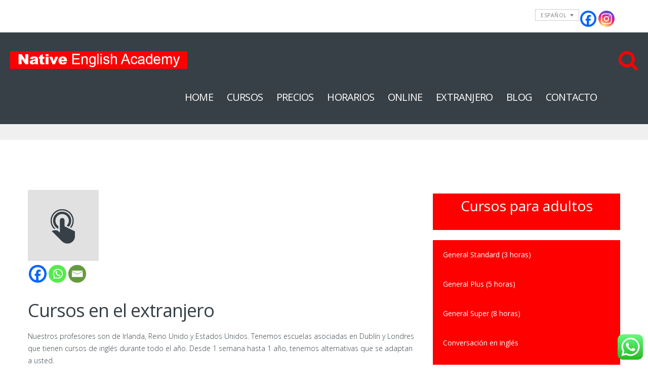

--- FILE ---
content_type: text/html; charset=UTF-8
request_url: https://nevalencia.com/services-view/cursos-extranjero/
body_size: 19395
content:
<!DOCTYPE html>
<!--[if lt IE 7 ]><html class="ie ie6" lang="es-ES"> <![endif]-->
<!--[if IE 7 ]><html class="ie ie7" lang="es-ES"> <![endif]-->
<!--[if IE 8 ]><html class="ie ie8" lang="es-ES"> <![endif]-->
<!--[if IE 9 ]><html class="ie ie9" lang="es-ES"> <![endif]-->
<!--[if (gt IE 9)|!(IE)]><!--><html lang="es-ES"> <!--<![endif]-->
<head>
	<title>Cursos en el extranjero &#8211; Native English Academy</title>
	<meta name="description" content="Cursos en el extranjero &#8211; Native English Academy | Aprender inglés" />
	<meta charset="UTF-8" />
	<meta name="viewport" content="width=device-width, initial-scale=1.0">
	<link rel="profile" href="https://gmpg.org/xfn/11">
		<link rel="icon" href="https://nevalencia.com/wp-content/uploads/2016/12/favicon.ico" type="image/x-icon" />
		<link rel="alternate" type="application/rss+xml" title="Native English Academy" href="https://nevalencia.com/feed/" />
	<link rel="alternate" type="application/atom+xml" title="Native English Academy" href="https://nevalencia.com/feed/atom/" />
	<link rel="stylesheet" type="text/css" media="all" href="https://nevalencia.com/wp-content/themes/theme54991/bootstrap/css/bootstrap.css" />
	<link rel="stylesheet" type="text/css" media="all" href="https://nevalencia.com/wp-content/themes/theme54991/bootstrap/css/responsive.css" />
	<link rel="stylesheet" type="text/css" media="all" href="https://nevalencia.com/wp-content/themes/CherryFramework/css/camera.css" />
	<link rel="stylesheet" type="text/css" media="all" href="https://nevalencia.com/wp-content/themes/theme54991/style.css" />
	<meta name='robots' content='index, follow, max-image-preview:large, max-snippet:-1, max-video-preview:-1' />
<link rel="alternate" hreflang="es" href="https://nevalencia.com/services-view/cursos-extranjero/" />
<link rel="alternate" hreflang="en" href="https://nevalencia.com/en/services-view/courses-abroad/" />

	<!-- This site is optimized with the Yoast SEO plugin v26.7 - https://yoast.com/wordpress/plugins/seo/ -->
	<link rel="canonical" href="https://nevalencia.com/services-view/cursos-extranjero/" />
	<meta property="og:locale" content="es_ES" />
	<meta property="og:type" content="article" />
	<meta property="og:title" content="Cursos en el extranjero &#8211; Native English Academy" />
	<meta property="og:description" content="Cursos en el extranjero Nuestros profesores son de Irlanda, Reino Unido y Estados Unidos. Tenemos escuelas asociadas en Dublín y Londres que tienen cursos de inglés durante todo el año. Desde 1 semana hasta 1 año, tenemos alternativas que se adaptan a usted. Debido a que nuestros profesores han enseñado en Dublín y Londres, podemos contarle todo acerca de estas&nbsp;Seguir leyendo" />
	<meta property="og:url" content="https://nevalencia.com/services-view/cursos-extranjero/" />
	<meta property="og:site_name" content="Native English Academy" />
	<meta property="article:publisher" content="https://www.facebook.com/NativeEnglishAcademy/" />
	<meta property="article:modified_time" content="2021-07-13T10:30:18+00:00" />
	<meta property="og:image" content="https://nevalencia.com/wp-content/uploads/2016/07/icon_8.png" />
	<meta property="og:image:width" content="100" />
	<meta property="og:image:height" content="300" />
	<meta property="og:image:type" content="image/png" />
	<meta name="twitter:card" content="summary_large_image" />
	<meta name="twitter:site" content="@nevalencia1" />
	<meta name="twitter:label1" content="Tiempo de lectura" />
	<meta name="twitter:data1" content="1 minuto" />
	<script type="application/ld+json" class="yoast-schema-graph">{"@context":"https://schema.org","@graph":[{"@type":"WebPage","@id":"https://nevalencia.com/services-view/cursos-extranjero/","url":"https://nevalencia.com/services-view/cursos-extranjero/","name":"Cursos en el extranjero &#8211; Native English Academy","isPartOf":{"@id":"https://nevalencia.com/#website"},"primaryImageOfPage":{"@id":"https://nevalencia.com/services-view/cursos-extranjero/#primaryimage"},"image":{"@id":"https://nevalencia.com/services-view/cursos-extranjero/#primaryimage"},"thumbnailUrl":"https://nevalencia.com/wp-content/uploads/2016/07/icon_8.png","datePublished":"2011-07-15T11:29:43+00:00","dateModified":"2021-07-13T10:30:18+00:00","breadcrumb":{"@id":"https://nevalencia.com/services-view/cursos-extranjero/#breadcrumb"},"inLanguage":"es","potentialAction":[{"@type":"ReadAction","target":["https://nevalencia.com/services-view/cursos-extranjero/"]}]},{"@type":"ImageObject","inLanguage":"es","@id":"https://nevalencia.com/services-view/cursos-extranjero/#primaryimage","url":"https://nevalencia.com/wp-content/uploads/2016/07/icon_8.png","contentUrl":"https://nevalencia.com/wp-content/uploads/2016/07/icon_8.png","width":100,"height":300},{"@type":"BreadcrumbList","@id":"https://nevalencia.com/services-view/cursos-extranjero/#breadcrumb","itemListElement":[{"@type":"ListItem","position":1,"name":"Home","item":"https://nevalencia.com/"},{"@type":"ListItem","position":2,"name":"Cursos en el extranjero"}]},{"@type":"WebSite","@id":"https://nevalencia.com/#website","url":"https://nevalencia.com/","name":"Native English Academy","description":"Aprender inglés","publisher":{"@id":"https://nevalencia.com/#organization"},"potentialAction":[{"@type":"SearchAction","target":{"@type":"EntryPoint","urlTemplate":"https://nevalencia.com/?s={search_term_string}"},"query-input":{"@type":"PropertyValueSpecification","valueRequired":true,"valueName":"search_term_string"}}],"inLanguage":"es"},{"@type":"Organization","@id":"https://nevalencia.com/#organization","name":"Native English Academy","url":"https://nevalencia.com/","logo":{"@type":"ImageObject","inLanguage":"es","@id":"https://nevalencia.com/#/schema/logo/image/","url":"https://nevalencia.com/wp-content/uploads/2016/07/header-1.png","contentUrl":"https://nevalencia.com/wp-content/uploads/2016/07/header-1.png","width":600,"height":60,"caption":"Native English Academy"},"image":{"@id":"https://nevalencia.com/#/schema/logo/image/"},"sameAs":["https://www.facebook.com/NativeEnglishAcademy/","https://x.com/nevalencia1"]}]}</script>
	<!-- / Yoast SEO plugin. -->


<link rel='dns-prefetch' href='//maps.googleapis.com' />
<link rel='dns-prefetch' href='//netdna.bootstrapcdn.com' />
<link rel='dns-prefetch' href='//fonts.googleapis.com' />
<link rel="alternate" type="application/rss+xml" title="Native English Academy &raquo; Feed" href="https://nevalencia.com/feed/" />
<link rel="alternate" type="application/rss+xml" title="Native English Academy &raquo; Feed de los comentarios" href="https://nevalencia.com/comments/feed/" />
<link rel="alternate" title="oEmbed (JSON)" type="application/json+oembed" href="https://nevalencia.com/wp-json/oembed/1.0/embed?url=https%3A%2F%2Fnevalencia.com%2Fservices-view%2Fcursos-extranjero%2F" />
<link rel="alternate" title="oEmbed (XML)" type="text/xml+oembed" href="https://nevalencia.com/wp-json/oembed/1.0/embed?url=https%3A%2F%2Fnevalencia.com%2Fservices-view%2Fcursos-extranjero%2F&#038;format=xml" />
		<!-- This site uses the Google Analytics by MonsterInsights plugin v9.11.1 - Using Analytics tracking - https://www.monsterinsights.com/ -->
							<script src="//www.googletagmanager.com/gtag/js?id=G-NVYSPRKW40"  data-cfasync="false" data-wpfc-render="false" type="text/javascript" async></script>
			<script data-cfasync="false" data-wpfc-render="false" type="text/javascript">
				var mi_version = '9.11.1';
				var mi_track_user = true;
				var mi_no_track_reason = '';
								var MonsterInsightsDefaultLocations = {"page_location":"https:\/\/nevalencia.com\/services-view\/cursos-extranjero\/"};
								if ( typeof MonsterInsightsPrivacyGuardFilter === 'function' ) {
					var MonsterInsightsLocations = (typeof MonsterInsightsExcludeQuery === 'object') ? MonsterInsightsPrivacyGuardFilter( MonsterInsightsExcludeQuery ) : MonsterInsightsPrivacyGuardFilter( MonsterInsightsDefaultLocations );
				} else {
					var MonsterInsightsLocations = (typeof MonsterInsightsExcludeQuery === 'object') ? MonsterInsightsExcludeQuery : MonsterInsightsDefaultLocations;
				}

								var disableStrs = [
										'ga-disable-G-NVYSPRKW40',
									];

				/* Function to detect opted out users */
				function __gtagTrackerIsOptedOut() {
					for (var index = 0; index < disableStrs.length; index++) {
						if (document.cookie.indexOf(disableStrs[index] + '=true') > -1) {
							return true;
						}
					}

					return false;
				}

				/* Disable tracking if the opt-out cookie exists. */
				if (__gtagTrackerIsOptedOut()) {
					for (var index = 0; index < disableStrs.length; index++) {
						window[disableStrs[index]] = true;
					}
				}

				/* Opt-out function */
				function __gtagTrackerOptout() {
					for (var index = 0; index < disableStrs.length; index++) {
						document.cookie = disableStrs[index] + '=true; expires=Thu, 31 Dec 2099 23:59:59 UTC; path=/';
						window[disableStrs[index]] = true;
					}
				}

				if ('undefined' === typeof gaOptout) {
					function gaOptout() {
						__gtagTrackerOptout();
					}
				}
								window.dataLayer = window.dataLayer || [];

				window.MonsterInsightsDualTracker = {
					helpers: {},
					trackers: {},
				};
				if (mi_track_user) {
					function __gtagDataLayer() {
						dataLayer.push(arguments);
					}

					function __gtagTracker(type, name, parameters) {
						if (!parameters) {
							parameters = {};
						}

						if (parameters.send_to) {
							__gtagDataLayer.apply(null, arguments);
							return;
						}

						if (type === 'event') {
														parameters.send_to = monsterinsights_frontend.v4_id;
							var hookName = name;
							if (typeof parameters['event_category'] !== 'undefined') {
								hookName = parameters['event_category'] + ':' + name;
							}

							if (typeof MonsterInsightsDualTracker.trackers[hookName] !== 'undefined') {
								MonsterInsightsDualTracker.trackers[hookName](parameters);
							} else {
								__gtagDataLayer('event', name, parameters);
							}
							
						} else {
							__gtagDataLayer.apply(null, arguments);
						}
					}

					__gtagTracker('js', new Date());
					__gtagTracker('set', {
						'developer_id.dZGIzZG': true,
											});
					if ( MonsterInsightsLocations.page_location ) {
						__gtagTracker('set', MonsterInsightsLocations);
					}
										__gtagTracker('config', 'G-NVYSPRKW40', {"forceSSL":"true"} );
										window.gtag = __gtagTracker;										(function () {
						/* https://developers.google.com/analytics/devguides/collection/analyticsjs/ */
						/* ga and __gaTracker compatibility shim. */
						var noopfn = function () {
							return null;
						};
						var newtracker = function () {
							return new Tracker();
						};
						var Tracker = function () {
							return null;
						};
						var p = Tracker.prototype;
						p.get = noopfn;
						p.set = noopfn;
						p.send = function () {
							var args = Array.prototype.slice.call(arguments);
							args.unshift('send');
							__gaTracker.apply(null, args);
						};
						var __gaTracker = function () {
							var len = arguments.length;
							if (len === 0) {
								return;
							}
							var f = arguments[len - 1];
							if (typeof f !== 'object' || f === null || typeof f.hitCallback !== 'function') {
								if ('send' === arguments[0]) {
									var hitConverted, hitObject = false, action;
									if ('event' === arguments[1]) {
										if ('undefined' !== typeof arguments[3]) {
											hitObject = {
												'eventAction': arguments[3],
												'eventCategory': arguments[2],
												'eventLabel': arguments[4],
												'value': arguments[5] ? arguments[5] : 1,
											}
										}
									}
									if ('pageview' === arguments[1]) {
										if ('undefined' !== typeof arguments[2]) {
											hitObject = {
												'eventAction': 'page_view',
												'page_path': arguments[2],
											}
										}
									}
									if (typeof arguments[2] === 'object') {
										hitObject = arguments[2];
									}
									if (typeof arguments[5] === 'object') {
										Object.assign(hitObject, arguments[5]);
									}
									if ('undefined' !== typeof arguments[1].hitType) {
										hitObject = arguments[1];
										if ('pageview' === hitObject.hitType) {
											hitObject.eventAction = 'page_view';
										}
									}
									if (hitObject) {
										action = 'timing' === arguments[1].hitType ? 'timing_complete' : hitObject.eventAction;
										hitConverted = mapArgs(hitObject);
										__gtagTracker('event', action, hitConverted);
									}
								}
								return;
							}

							function mapArgs(args) {
								var arg, hit = {};
								var gaMap = {
									'eventCategory': 'event_category',
									'eventAction': 'event_action',
									'eventLabel': 'event_label',
									'eventValue': 'event_value',
									'nonInteraction': 'non_interaction',
									'timingCategory': 'event_category',
									'timingVar': 'name',
									'timingValue': 'value',
									'timingLabel': 'event_label',
									'page': 'page_path',
									'location': 'page_location',
									'title': 'page_title',
									'referrer' : 'page_referrer',
								};
								for (arg in args) {
																		if (!(!args.hasOwnProperty(arg) || !gaMap.hasOwnProperty(arg))) {
										hit[gaMap[arg]] = args[arg];
									} else {
										hit[arg] = args[arg];
									}
								}
								return hit;
							}

							try {
								f.hitCallback();
							} catch (ex) {
							}
						};
						__gaTracker.create = newtracker;
						__gaTracker.getByName = newtracker;
						__gaTracker.getAll = function () {
							return [];
						};
						__gaTracker.remove = noopfn;
						__gaTracker.loaded = true;
						window['__gaTracker'] = __gaTracker;
					})();
									} else {
										console.log("");
					(function () {
						function __gtagTracker() {
							return null;
						}

						window['__gtagTracker'] = __gtagTracker;
						window['gtag'] = __gtagTracker;
					})();
									}
			</script>
							<!-- / Google Analytics by MonsterInsights -->
		<style id='wp-img-auto-sizes-contain-inline-css' type='text/css'>
img:is([sizes=auto i],[sizes^="auto," i]){contain-intrinsic-size:3000px 1500px}
/*# sourceURL=wp-img-auto-sizes-contain-inline-css */
</style>
<link rel='stylesheet' id='ht_ctc_main_css-css' href='https://nevalencia.com/wp-content/plugins/click-to-chat-for-whatsapp/new/inc/assets/css/main.css?ver=4.35' type='text/css' media='all' />
<link rel='stylesheet' id='flexslider-css' href='https://nevalencia.com/wp-content/plugins/cherry-plugin/lib/js/FlexSlider/flexslider.css?ver=2.2.0' type='text/css' media='all' />
<link rel='stylesheet' id='owl-carousel-css' href='https://nevalencia.com/wp-content/plugins/cherry-plugin/lib/js/owl-carousel/owl.carousel.css?ver=1.24' type='text/css' media='all' />
<link rel='stylesheet' id='owl-theme-css' href='https://nevalencia.com/wp-content/plugins/cherry-plugin/lib/js/owl-carousel/owl.theme.css?ver=1.24' type='text/css' media='all' />
<link rel='stylesheet' id='font-awesome-css' href='//netdna.bootstrapcdn.com/font-awesome/3.2.1/css/font-awesome.css?ver=3.2.1' type='text/css' media='all' />
<link rel='stylesheet' id='cherry-plugin-css' href='https://nevalencia.com/wp-content/plugins/cherry-plugin/includes/css/cherry-plugin.css?ver=1.2.8.2' type='text/css' media='all' />
<style id='wp-emoji-styles-inline-css' type='text/css'>

	img.wp-smiley, img.emoji {
		display: inline !important;
		border: none !important;
		box-shadow: none !important;
		height: 1em !important;
		width: 1em !important;
		margin: 0 0.07em !important;
		vertical-align: -0.1em !important;
		background: none !important;
		padding: 0 !important;
	}
/*# sourceURL=wp-emoji-styles-inline-css */
</style>
<link rel='stylesheet' id='wp-block-library-css' href='https://nevalencia.com/wp-includes/css/dist/block-library/style.min.css?ver=6.9' type='text/css' media='all' />
<style id='global-styles-inline-css' type='text/css'>
:root{--wp--preset--aspect-ratio--square: 1;--wp--preset--aspect-ratio--4-3: 4/3;--wp--preset--aspect-ratio--3-4: 3/4;--wp--preset--aspect-ratio--3-2: 3/2;--wp--preset--aspect-ratio--2-3: 2/3;--wp--preset--aspect-ratio--16-9: 16/9;--wp--preset--aspect-ratio--9-16: 9/16;--wp--preset--color--black: #000000;--wp--preset--color--cyan-bluish-gray: #abb8c3;--wp--preset--color--white: #ffffff;--wp--preset--color--pale-pink: #f78da7;--wp--preset--color--vivid-red: #cf2e2e;--wp--preset--color--luminous-vivid-orange: #ff6900;--wp--preset--color--luminous-vivid-amber: #fcb900;--wp--preset--color--light-green-cyan: #7bdcb5;--wp--preset--color--vivid-green-cyan: #00d084;--wp--preset--color--pale-cyan-blue: #8ed1fc;--wp--preset--color--vivid-cyan-blue: #0693e3;--wp--preset--color--vivid-purple: #9b51e0;--wp--preset--gradient--vivid-cyan-blue-to-vivid-purple: linear-gradient(135deg,rgb(6,147,227) 0%,rgb(155,81,224) 100%);--wp--preset--gradient--light-green-cyan-to-vivid-green-cyan: linear-gradient(135deg,rgb(122,220,180) 0%,rgb(0,208,130) 100%);--wp--preset--gradient--luminous-vivid-amber-to-luminous-vivid-orange: linear-gradient(135deg,rgb(252,185,0) 0%,rgb(255,105,0) 100%);--wp--preset--gradient--luminous-vivid-orange-to-vivid-red: linear-gradient(135deg,rgb(255,105,0) 0%,rgb(207,46,46) 100%);--wp--preset--gradient--very-light-gray-to-cyan-bluish-gray: linear-gradient(135deg,rgb(238,238,238) 0%,rgb(169,184,195) 100%);--wp--preset--gradient--cool-to-warm-spectrum: linear-gradient(135deg,rgb(74,234,220) 0%,rgb(151,120,209) 20%,rgb(207,42,186) 40%,rgb(238,44,130) 60%,rgb(251,105,98) 80%,rgb(254,248,76) 100%);--wp--preset--gradient--blush-light-purple: linear-gradient(135deg,rgb(255,206,236) 0%,rgb(152,150,240) 100%);--wp--preset--gradient--blush-bordeaux: linear-gradient(135deg,rgb(254,205,165) 0%,rgb(254,45,45) 50%,rgb(107,0,62) 100%);--wp--preset--gradient--luminous-dusk: linear-gradient(135deg,rgb(255,203,112) 0%,rgb(199,81,192) 50%,rgb(65,88,208) 100%);--wp--preset--gradient--pale-ocean: linear-gradient(135deg,rgb(255,245,203) 0%,rgb(182,227,212) 50%,rgb(51,167,181) 100%);--wp--preset--gradient--electric-grass: linear-gradient(135deg,rgb(202,248,128) 0%,rgb(113,206,126) 100%);--wp--preset--gradient--midnight: linear-gradient(135deg,rgb(2,3,129) 0%,rgb(40,116,252) 100%);--wp--preset--font-size--small: 13px;--wp--preset--font-size--medium: 20px;--wp--preset--font-size--large: 36px;--wp--preset--font-size--x-large: 42px;--wp--preset--spacing--20: 0.44rem;--wp--preset--spacing--30: 0.67rem;--wp--preset--spacing--40: 1rem;--wp--preset--spacing--50: 1.5rem;--wp--preset--spacing--60: 2.25rem;--wp--preset--spacing--70: 3.38rem;--wp--preset--spacing--80: 5.06rem;--wp--preset--shadow--natural: 6px 6px 9px rgba(0, 0, 0, 0.2);--wp--preset--shadow--deep: 12px 12px 50px rgba(0, 0, 0, 0.4);--wp--preset--shadow--sharp: 6px 6px 0px rgba(0, 0, 0, 0.2);--wp--preset--shadow--outlined: 6px 6px 0px -3px rgb(255, 255, 255), 6px 6px rgb(0, 0, 0);--wp--preset--shadow--crisp: 6px 6px 0px rgb(0, 0, 0);}:where(.is-layout-flex){gap: 0.5em;}:where(.is-layout-grid){gap: 0.5em;}body .is-layout-flex{display: flex;}.is-layout-flex{flex-wrap: wrap;align-items: center;}.is-layout-flex > :is(*, div){margin: 0;}body .is-layout-grid{display: grid;}.is-layout-grid > :is(*, div){margin: 0;}:where(.wp-block-columns.is-layout-flex){gap: 2em;}:where(.wp-block-columns.is-layout-grid){gap: 2em;}:where(.wp-block-post-template.is-layout-flex){gap: 1.25em;}:where(.wp-block-post-template.is-layout-grid){gap: 1.25em;}.has-black-color{color: var(--wp--preset--color--black) !important;}.has-cyan-bluish-gray-color{color: var(--wp--preset--color--cyan-bluish-gray) !important;}.has-white-color{color: var(--wp--preset--color--white) !important;}.has-pale-pink-color{color: var(--wp--preset--color--pale-pink) !important;}.has-vivid-red-color{color: var(--wp--preset--color--vivid-red) !important;}.has-luminous-vivid-orange-color{color: var(--wp--preset--color--luminous-vivid-orange) !important;}.has-luminous-vivid-amber-color{color: var(--wp--preset--color--luminous-vivid-amber) !important;}.has-light-green-cyan-color{color: var(--wp--preset--color--light-green-cyan) !important;}.has-vivid-green-cyan-color{color: var(--wp--preset--color--vivid-green-cyan) !important;}.has-pale-cyan-blue-color{color: var(--wp--preset--color--pale-cyan-blue) !important;}.has-vivid-cyan-blue-color{color: var(--wp--preset--color--vivid-cyan-blue) !important;}.has-vivid-purple-color{color: var(--wp--preset--color--vivid-purple) !important;}.has-black-background-color{background-color: var(--wp--preset--color--black) !important;}.has-cyan-bluish-gray-background-color{background-color: var(--wp--preset--color--cyan-bluish-gray) !important;}.has-white-background-color{background-color: var(--wp--preset--color--white) !important;}.has-pale-pink-background-color{background-color: var(--wp--preset--color--pale-pink) !important;}.has-vivid-red-background-color{background-color: var(--wp--preset--color--vivid-red) !important;}.has-luminous-vivid-orange-background-color{background-color: var(--wp--preset--color--luminous-vivid-orange) !important;}.has-luminous-vivid-amber-background-color{background-color: var(--wp--preset--color--luminous-vivid-amber) !important;}.has-light-green-cyan-background-color{background-color: var(--wp--preset--color--light-green-cyan) !important;}.has-vivid-green-cyan-background-color{background-color: var(--wp--preset--color--vivid-green-cyan) !important;}.has-pale-cyan-blue-background-color{background-color: var(--wp--preset--color--pale-cyan-blue) !important;}.has-vivid-cyan-blue-background-color{background-color: var(--wp--preset--color--vivid-cyan-blue) !important;}.has-vivid-purple-background-color{background-color: var(--wp--preset--color--vivid-purple) !important;}.has-black-border-color{border-color: var(--wp--preset--color--black) !important;}.has-cyan-bluish-gray-border-color{border-color: var(--wp--preset--color--cyan-bluish-gray) !important;}.has-white-border-color{border-color: var(--wp--preset--color--white) !important;}.has-pale-pink-border-color{border-color: var(--wp--preset--color--pale-pink) !important;}.has-vivid-red-border-color{border-color: var(--wp--preset--color--vivid-red) !important;}.has-luminous-vivid-orange-border-color{border-color: var(--wp--preset--color--luminous-vivid-orange) !important;}.has-luminous-vivid-amber-border-color{border-color: var(--wp--preset--color--luminous-vivid-amber) !important;}.has-light-green-cyan-border-color{border-color: var(--wp--preset--color--light-green-cyan) !important;}.has-vivid-green-cyan-border-color{border-color: var(--wp--preset--color--vivid-green-cyan) !important;}.has-pale-cyan-blue-border-color{border-color: var(--wp--preset--color--pale-cyan-blue) !important;}.has-vivid-cyan-blue-border-color{border-color: var(--wp--preset--color--vivid-cyan-blue) !important;}.has-vivid-purple-border-color{border-color: var(--wp--preset--color--vivid-purple) !important;}.has-vivid-cyan-blue-to-vivid-purple-gradient-background{background: var(--wp--preset--gradient--vivid-cyan-blue-to-vivid-purple) !important;}.has-light-green-cyan-to-vivid-green-cyan-gradient-background{background: var(--wp--preset--gradient--light-green-cyan-to-vivid-green-cyan) !important;}.has-luminous-vivid-amber-to-luminous-vivid-orange-gradient-background{background: var(--wp--preset--gradient--luminous-vivid-amber-to-luminous-vivid-orange) !important;}.has-luminous-vivid-orange-to-vivid-red-gradient-background{background: var(--wp--preset--gradient--luminous-vivid-orange-to-vivid-red) !important;}.has-very-light-gray-to-cyan-bluish-gray-gradient-background{background: var(--wp--preset--gradient--very-light-gray-to-cyan-bluish-gray) !important;}.has-cool-to-warm-spectrum-gradient-background{background: var(--wp--preset--gradient--cool-to-warm-spectrum) !important;}.has-blush-light-purple-gradient-background{background: var(--wp--preset--gradient--blush-light-purple) !important;}.has-blush-bordeaux-gradient-background{background: var(--wp--preset--gradient--blush-bordeaux) !important;}.has-luminous-dusk-gradient-background{background: var(--wp--preset--gradient--luminous-dusk) !important;}.has-pale-ocean-gradient-background{background: var(--wp--preset--gradient--pale-ocean) !important;}.has-electric-grass-gradient-background{background: var(--wp--preset--gradient--electric-grass) !important;}.has-midnight-gradient-background{background: var(--wp--preset--gradient--midnight) !important;}.has-small-font-size{font-size: var(--wp--preset--font-size--small) !important;}.has-medium-font-size{font-size: var(--wp--preset--font-size--medium) !important;}.has-large-font-size{font-size: var(--wp--preset--font-size--large) !important;}.has-x-large-font-size{font-size: var(--wp--preset--font-size--x-large) !important;}
/*# sourceURL=global-styles-inline-css */
</style>

<style id='classic-theme-styles-inline-css' type='text/css'>
/*! This file is auto-generated */
.wp-block-button__link{color:#fff;background-color:#32373c;border-radius:9999px;box-shadow:none;text-decoration:none;padding:calc(.667em + 2px) calc(1.333em + 2px);font-size:1.125em}.wp-block-file__button{background:#32373c;color:#fff;text-decoration:none}
/*# sourceURL=/wp-includes/css/classic-themes.min.css */
</style>
<link rel='stylesheet' id='cherry-lazy-load-css' href='https://nevalencia.com/wp-content/plugins/cherry-lazy-load/css/lazy-load.css?ver=1.0' type='text/css' media='all' />
<link rel='stylesheet' id='cherry-parallax-css' href='https://nevalencia.com/wp-content/plugins/cherry-parallax/css/parallax.css?ver=1.0.0' type='text/css' media='all' />
<link rel='stylesheet' id='contact-form-7-css' href='https://nevalencia.com/wp-content/plugins/contact-form-7/includes/css/styles.css?ver=6.1.4' type='text/css' media='all' />
<link rel='stylesheet' id='wpml-legacy-dropdown-0-css' href='//nevalencia.com/wp-content/plugins/sitepress-multilingual-cms/templates/language-switchers/legacy-dropdown/style.css?ver=1' type='text/css' media='all' />
<style id='wpml-legacy-dropdown-0-inline-css' type='text/css'>
.wpml-ls-sidebars-ca-sidebar-5504{background-color:#ffffff;}.wpml-ls-sidebars-ca-sidebar-5504, .wpml-ls-sidebars-ca-sidebar-5504 .wpml-ls-sub-menu, .wpml-ls-sidebars-ca-sidebar-5504 a {border-color:#cdcdcd;}.wpml-ls-sidebars-ca-sidebar-5504 a {color:#444444;background-color:#ffffff;}.wpml-ls-sidebars-ca-sidebar-5504 a:hover,.wpml-ls-sidebars-ca-sidebar-5504 a:focus {color:#000000;background-color:#eeeeee;}.wpml-ls-sidebars-ca-sidebar-5504 .wpml-ls-current-language>a {color:#444444;background-color:#ffffff;}.wpml-ls-sidebars-ca-sidebar-5504 .wpml-ls-current-language:hover>a, .wpml-ls-sidebars-ca-sidebar-5504 .wpml-ls-current-language>a:focus {color:#000000;background-color:#eeeeee;}
.wpml-ls-statics-shortcode_actions{background-color:#ffffff;}.wpml-ls-statics-shortcode_actions, .wpml-ls-statics-shortcode_actions .wpml-ls-sub-menu, .wpml-ls-statics-shortcode_actions a {border-color:#cdcdcd;}.wpml-ls-statics-shortcode_actions a {color:#444444;background-color:#ffffff;}.wpml-ls-statics-shortcode_actions a:hover,.wpml-ls-statics-shortcode_actions a:focus {color:#000000;background-color:#eeeeee;}.wpml-ls-statics-shortcode_actions .wpml-ls-current-language>a {color:#444444;background-color:#ffffff;}.wpml-ls-statics-shortcode_actions .wpml-ls-current-language:hover>a, .wpml-ls-statics-shortcode_actions .wpml-ls-current-language>a:focus {color:#000000;background-color:#eeeeee;}
/*# sourceURL=wpml-legacy-dropdown-0-inline-css */
</style>
<link rel='stylesheet' id='wpml-legacy-horizontal-list-0-css' href='//nevalencia.com/wp-content/plugins/sitepress-multilingual-cms/templates/language-switchers/legacy-list-horizontal/style.css?ver=1' type='text/css' media='all' />
<style id='wpml-legacy-horizontal-list-0-inline-css' type='text/css'>
.wpml-ls-statics-footer{background-color:#ffffff;}.wpml-ls-statics-footer, .wpml-ls-statics-footer .wpml-ls-sub-menu, .wpml-ls-statics-footer a {border-color:#cdcdcd;}.wpml-ls-statics-footer a {color:#444444;background-color:#ffffff;}.wpml-ls-statics-footer a:hover,.wpml-ls-statics-footer a:focus {color:#000000;background-color:#eeeeee;}.wpml-ls-statics-footer .wpml-ls-current-language>a {color:#444444;background-color:#ffffff;}.wpml-ls-statics-footer .wpml-ls-current-language:hover>a, .wpml-ls-statics-footer .wpml-ls-current-language>a:focus {color:#000000;background-color:#eeeeee;}
/*# sourceURL=wpml-legacy-horizontal-list-0-inline-css */
</style>
<link rel='stylesheet' id='if-menu-site-css-css' href='https://nevalencia.com/wp-content/plugins/if-menu/assets/if-menu-site.css?ver=6.9' type='text/css' media='all' />
<link rel='stylesheet' id='theme54991-css' href='https://nevalencia.com/wp-content/themes/theme54991/main-style.css' type='text/css' media='all' />
<link rel='stylesheet' id='magnific-popup-css' href='https://nevalencia.com/wp-content/themes/CherryFramework/css/magnific-popup.css?ver=0.9.3' type='text/css' media='all' />
<link rel='stylesheet' id='tablepress-default-css' href='https://nevalencia.com/wp-content/plugins/tablepress/css/build/default.css?ver=3.2.6' type='text/css' media='all' />
<link rel='stylesheet' id='heateor_sss_frontend_css-css' href='https://nevalencia.com/wp-content/plugins/sassy-social-share/public/css/sassy-social-share-public.css?ver=3.3.79' type='text/css' media='all' />
<style id='heateor_sss_frontend_css-inline-css' type='text/css'>
.heateor_sss_button_instagram span.heateor_sss_svg,a.heateor_sss_instagram span.heateor_sss_svg{background:radial-gradient(circle at 30% 107%,#fdf497 0,#fdf497 5%,#fd5949 45%,#d6249f 60%,#285aeb 90%)}.heateor_sss_horizontal_sharing .heateor_sss_svg,.heateor_sss_standard_follow_icons_container .heateor_sss_svg{color:#fff;border-width:0px;border-style:solid;border-color:transparent}.heateor_sss_horizontal_sharing .heateorSssTCBackground{color:#666}.heateor_sss_horizontal_sharing span.heateor_sss_svg:hover,.heateor_sss_standard_follow_icons_container span.heateor_sss_svg:hover{border-color:transparent;}.heateor_sss_vertical_sharing span.heateor_sss_svg,.heateor_sss_floating_follow_icons_container span.heateor_sss_svg{color:#fff;border-width:0px;border-style:solid;border-color:transparent;}.heateor_sss_vertical_sharing .heateorSssTCBackground{color:#666;}.heateor_sss_vertical_sharing span.heateor_sss_svg:hover,.heateor_sss_floating_follow_icons_container span.heateor_sss_svg:hover{border-color:transparent;}@media screen and (max-width:783px) {.heateor_sss_vertical_sharing{display:none!important}}
/*# sourceURL=heateor_sss_frontend_css-inline-css */
</style>
<link rel='stylesheet' id='options_typography_Open+Sans-css' href='//fonts.googleapis.com/css?family=Open+Sans&#038;subset=latin' type='text/css' media='all' />
<link rel='stylesheet' id='options_typography_Lato-css' href='//fonts.googleapis.com/css?family=Lato&#038;subset=latin' type='text/css' media='all' />
<link rel='stylesheet' id='bellows-css' href='https://nevalencia.com/wp-content/plugins/bellows-accordion-menu/assets/css/bellows.min.css?ver=1.4.4' type='text/css' media='all' />
<link rel='stylesheet' id='bellows-font-awesome-css' href='https://nevalencia.com/wp-content/plugins/bellows-accordion-menu/assets/css/fontawesome/css/font-awesome.min.css?ver=1.4.4' type='text/css' media='all' />
<link rel='stylesheet' id='mpce-bootstrap-grid-css' href='https://nevalencia.com/wp-content/plugins/motopress-content-editor/bootstrap/bootstrap-grid.min.css?ver=3.0.7' type='text/css' media='all' />
<link rel='stylesheet' id='mpce-theme-css' href='https://nevalencia.com/wp-content/plugins/motopress-content-editor/includes/css/theme.min.css?ver=3.0.7' type='text/css' media='all' />
<style id='mpce-theme-inline-css' type='text/css'>
.mp-row-fixed-width {max-width:1170px;}
/*# sourceURL=mpce-theme-inline-css */
</style>
<script type="text/javascript" src="https://nevalencia.com/wp-content/themes/CherryFramework/js/jquery-1.7.2.min.js?ver=1.7.2" id="jquery-js"></script>
<script type="text/javascript" src="https://nevalencia.com/wp-content/plugins/cherry-plugin/lib/js/jquery.easing.1.3.js?ver=1.3" id="easing-js"></script>
<script type="text/javascript" src="https://nevalencia.com/wp-content/plugins/cherry-plugin/lib/js/elasti-carousel/jquery.elastislide.js?ver=1.2.8.2" id="elastislide-js"></script>
<script type="text/javascript" src="//maps.googleapis.com/maps/api/js?v=3&amp;signed_in=false&amp;key&amp;ver=6.9" id="googlemapapis-js"></script>
<script type="text/javascript" src="https://nevalencia.com/wp-content/plugins/google-analytics-for-wordpress/assets/js/frontend-gtag.min.js?ver=9.11.1" id="monsterinsights-frontend-script-js" async="async" data-wp-strategy="async"></script>
<script data-cfasync="false" data-wpfc-render="false" type="text/javascript" id='monsterinsights-frontend-script-js-extra'>/* <![CDATA[ */
var monsterinsights_frontend = {"js_events_tracking":"true","download_extensions":"doc,pdf,ppt,zip,xls,docx,pptx,xlsx","inbound_paths":"[]","home_url":"https:\/\/nevalencia.com","hash_tracking":"false","v4_id":"G-NVYSPRKW40"};/* ]]> */
</script>
<script type="text/javascript" src="//nevalencia.com/wp-content/plugins/sitepress-multilingual-cms/templates/language-switchers/legacy-dropdown/script.js?ver=1" id="wpml-legacy-dropdown-0-js"></script>
<script type="text/javascript" src="https://nevalencia.com/wp-content/themes/theme54991/js/my_script.js?ver=1.0" id="my_script-js"></script>
<script type="text/javascript" src="https://nevalencia.com/wp-content/themes/CherryFramework/js/jquery-migrate-1.2.1.min.js?ver=1.2.1" id="migrate-js"></script>
<script type="text/javascript" src="https://nevalencia.com/wp-content/themes/CherryFramework/js/modernizr.js?ver=2.0.6" id="modernizr-js"></script>
<script type="text/javascript" src="https://nevalencia.com/wp-content/themes/CherryFramework/js/jflickrfeed.js?ver=1.0" id="jflickrfeed-js"></script>
<script type="text/javascript" src="https://nevalencia.com/wp-content/themes/CherryFramework/js/custom.js?ver=1.0" id="custom-js"></script>
<script type="text/javascript" src="https://nevalencia.com/wp-content/themes/CherryFramework/bootstrap/js/bootstrap.min.js?ver=2.3.0" id="bootstrap-js"></script>
<link rel="https://api.w.org/" href="https://nevalencia.com/wp-json/" /><link rel="EditURI" type="application/rsd+xml" title="RSD" href="https://nevalencia.com/xmlrpc.php?rsd" />
<meta name="generator" content="WordPress 6.9" />
<link rel='shortlink' href='https://nevalencia.com/?p=146' />
<meta name="generator" content="WPML ver:4.2.6 stt:1,2;" />
<style id="bellows-custom-generated-css">
/* Status: Loaded from Transient */

</style><!-- Facebook Pixel Code -->
<script>
  !function(f,b,e,v,n,t,s)
  {if(f.fbq)return;n=f.fbq=function(){n.callMethod?
  n.callMethod.apply(n,arguments):n.queue.push(arguments)};
  if(!f._fbq)f._fbq=n;n.push=n;n.loaded=!0;n.version='2.0';
  n.queue=[];t=b.createElement(e);t.async=!0;
  t.src=v;s=b.getElementsByTagName(e)[0];
  s.parentNode.insertBefore(t,s)}(window, document,'script',
  'https://connect.facebook.net/en_US/fbevents.js');
  fbq('init', '462183198063108');
  fbq('track', 'PageView');
</script>
<noscript><img height="1" width="1" style="display:none"
  src="https://www.facebook.com/tr?id=462183198063108&ev=PageView&noscript=1"
/></noscript>
<!-- End Facebook Pixel Code --><script>
 var system_folder = 'https://nevalencia.com/wp-content/themes/CherryFramework/admin/data_management/',
	 CHILD_URL ='https://nevalencia.com/wp-content/themes/theme54991',
	 PARENT_URL = 'https://nevalencia.com/wp-content/themes/CherryFramework', 
	 CURRENT_THEME = 'theme54991'</script>
<style type='text/css'>
body { background-color:#ffffff }
.header { background-color:#ffffff }

</style>
<style type='text/css'>
h1 { font: normal 57px/48px Open Sans;  color:#374047; }
h2 { font: normal 36px/48px Open Sans;  color:#374047; }
h3 { font: normal 28px/48px Open Sans;  color:#374047; }
h4 { font: bold 24px/24px Open Sans;  color:#ff0000; }
h5 { font: normal 18px/24px Open Sans;  color:#374047; }
h6 { font: bold 24px/29px Open Sans;  color:#ff0000; }
body { font-weight: normal;}
.logo_h__txt, .logo_link { font: normal 63px/63px Lato;  color:#ffffff; }
.sf-menu > li > a { font: normal 24px/30px Open Sans;  color:#ffffff; }
.nav.footer-nav a { font: normal 14px/24px Open Sans;  color:#ffffff; }
</style>
		<!--[if lt IE 9]>
		<div id="ie7-alert" style="width: 100%; text-align:center;">
			<img src="https://tmbhtest.com/images/ie7.jpg" alt="Upgrade IE 8" width="640" height="344" border="0" usemap="#Map" />
			<map name="Map" id="Map"><area shape="rect" coords="496,201,604,329" href="http://www.microsoft.com/windows/internet-explorer/default.aspx" target="_blank" alt="Download Interent Explorer" /><area shape="rect" coords="380,201,488,329" href="http://www.apple.com/safari/download/" target="_blank" alt="Download Apple Safari" /><area shape="rect" coords="268,202,376,330" href="http://www.opera.com/download/" target="_blank" alt="Download Opera" /><area shape="rect" coords="155,202,263,330" href="http://www.mozilla.com/" target="_blank" alt="Download Firefox" /><area shape="rect" coords="35,201,143,329" href="http://www.google.com/chrome" target="_blank" alt="Download Google Chrome" />
			</map>
		</div>
	<![endif]-->
	<!--[if gte IE 9]><!-->
		<script src="https://nevalencia.com/wp-content/themes/CherryFramework/js/jquery.mobile.customized.min.js" type="text/javascript"></script>
		<script type="text/javascript">
			jQuery(function(){
				jQuery('.sf-menu').mobileMenu({defaultText: "Navigate to..."});
			});
		</script>
	<!--<![endif]-->
	<script type="text/javascript">
		// Init navigation menu
		jQuery(function(){
		// main navigation init
			jQuery('ul.sf-menu').superfish({
				delay: 1000, // the delay in milliseconds that the mouse can remain outside a sub-menu without it closing
				animation: {
					opacity: "show",
					height: "show"
				}, // used to animate the sub-menu open
				speed: "normal", // animation speed
				autoArrows: false, // generation of arrow mark-up (for submenu)
				disableHI: true // to disable hoverIntent detection
			});

		//Zoom fix
		//IPad/IPhone
			var viewportmeta = document.querySelector && document.querySelector('meta[name="viewport"]'),
				ua = navigator.userAgent,
				gestureStart = function () {
					viewportmeta.content = "width=device-width, minimum-scale=0.25, maximum-scale=1.6, initial-scale=1.0";
				},
				scaleFix = function () {
					if (viewportmeta && /iPhone|iPad/.test(ua) && !/Opera Mini/.test(ua)) {
						viewportmeta.content = "width=device-width, minimum-scale=1.0, maximum-scale=1.0";
						document.addEventListener("gesturestart", gestureStart, false);
					}
				};
			scaleFix();
		})
	</script>
	<!-- stick up menu -->
	<script type="text/javascript">
		jQuery(document).ready(function(){
			if(!device.mobile() && !device.tablet()){
				jQuery('header.header .header_block_2').tmStickUp({
					correctionSelector: jQuery('#wpadminbar')
				,	listenSelector: jQuery('.listenSelector')
				,	active: false				,	pseudo: true				});
			}
		})
	</script>
</head>

<body data-rsssl=1 class="wp-singular services-template-default single single-services postid-146 wp-theme-CherryFramework wp-child-theme-theme54991">
	<div id="motopress-main" class="main-holder">
		<!--Begin #motopress-main-->
		<header class="motopress-wrapper header">
			<div class="container">
				<div class="row">
					<div class="span12" data-motopress-wrapper-file="wrapper/wrapper-header.php" data-motopress-wrapper-type="header" data-motopress-id="696d21f911a4c">
						
<div class="header_block_1">

	<div class="left_side">
		<div class="header_widget_1" data-motopress-type="dynamic-sidebar" data-motopress-sidebar-id="header-sidebar-1">
					</div>
	</div>
	
	<div class="right_side">
		<!-- Social Links -->
		<div class="social-nets-wrapper" data-motopress-type="static" data-motopress-static-file="static/static-social-networks.php">
			<ul class="social">
	</ul>		</div>
		<!-- /Social Links -->
		
		<div class="header_widget_2" data-motopress-type="dynamic-sidebar" data-motopress-sidebar-id="header-sidebar-2">
			<div id="icl_lang_sel_widget-5">
<div
	 class="wpml-ls-sidebars-header-sidebar-2 wpml-ls wpml-ls-legacy-dropdown js-wpml-ls-legacy-dropdown" id="lang_sel">
	<ul>

		<li tabindex="0" class="wpml-ls-slot-header-sidebar-2 wpml-ls-item wpml-ls-item-es wpml-ls-current-language wpml-ls-first-item wpml-ls-item-legacy-dropdown">
			<a href="#" class="js-wpml-ls-item-toggle wpml-ls-item-toggle lang_sel_sel icl-es"><span class="wpml-ls-native icl_lang_sel_native">Español</span></a>

			<ul class="wpml-ls-sub-menu">
					<li class="icl-en wpml-ls-slot-header-sidebar-2 wpml-ls-item wpml-ls-item-en wpml-ls-last-item">
						<a href="https://nevalencia.com/en/services-view/courses-abroad/" class="wpml-ls-link"><span class="wpml-ls-native icl_lang_sel_native">English</span><span class="wpml-ls-display icl_lang_sel_translated"><span class="wpml-ls-bracket icl_lang_sel_bracket"> (</span>Inglés<span class="wpml-ls-bracket icl_lang_sel_bracket">)</span></span></a>
					</li>			</ul>

		</li>

	</ul>
</div></div><div id="heateor_sss_follow-2" class="visible-all-devices "><div class="heateor_sss_follow_icons_container"><div class="heateor_sss_follow_ul"><a class="heateor_sss_facebook" href="https://www.facebook.com/NativeEnglishAcademy/" title="Facebook" rel="noopener" target="_blank" style="font-size:32px!important;box-shadow:none;display:inline-block;vertical-align:middle"><span style="background-color:#0765FE;display:inline-block;opacity:1;float:left;font-size:32px;box-shadow:none;display:inline-block;font-size:16px;padding:0 4px;vertical-align:middle;background-repeat:repeat;overflow:hidden;padding:0;cursor:pointer;width:32px;height:32px;border-radius:999px" class="heateor_sss_svg"><svg focusable="false" aria-hidden="true" xmlns="http://www.w3.org/2000/svg" width="100%" height="100%" viewBox="0 0 32 32"><path fill="#fff" d="M28 16c0-6.627-5.373-12-12-12S4 9.373 4 16c0 5.628 3.875 10.35 9.101 11.647v-7.98h-2.474V16H13.1v-1.58c0-4.085 1.849-5.978 5.859-5.978.76 0 2.072.15 2.608.298v3.325c-.283-.03-.775-.045-1.386-.045-1.967 0-2.728.745-2.728 2.683V16h3.92l-.673 3.667h-3.247v8.245C23.395 27.195 28 22.135 28 16Z"></path></svg></span></a><a class="heateor_sss_instagram" href="https://www.instagram.com/nativeenglishacademy/" title="Instagram" rel="noopener" target="_blank" style="font-size:32px!important;box-shadow:none;display:inline-block;vertical-align:middle"><span style="background-color:#53beee;display:inline-block;opacity:1;float:left;font-size:32px;box-shadow:none;display:inline-block;font-size:16px;padding:0 4px;vertical-align:middle;background-repeat:repeat;overflow:hidden;padding:0;cursor:pointer;width:32px;height:32px;border-radius:999px" class="heateor_sss_svg"><svg height="100%" width="100%" version="1.1" viewBox="-10 -10 148 148" xml:space="preserve" xmlns="http://www.w3.org/2000/svg" xmlns:xlink="http://www.w3.org/1999/xlink"><g><g><path d="M86,112H42c-14.336,0-26-11.663-26-26V42c0-14.337,11.664-26,26-26h44c14.337,0,26,11.663,26,26v44    C112,100.337,100.337,112,86,112z M42,24c-9.925,0-18,8.074-18,18v44c0,9.925,8.075,18,18,18h44c9.926,0,18-8.075,18-18V42    c0-9.926-8.074-18-18-18H42z" fill="#fff"></path></g><g><path d="M64,88c-13.234,0-24-10.767-24-24c0-13.234,10.766-24,24-24s24,10.766,24,24C88,77.233,77.234,88,64,88z M64,48c-8.822,0-16,7.178-16,16s7.178,16,16,16c8.822,0,16-7.178,16-16S72.822,48,64,48z" fill="#fff"></path></g><g><circle cx="89.5" cy="38.5" fill="#fff" r="5.5"></circle></g></g></svg></span></a></div><div style="clear:both"></div></div></div>		</div>
	</div>
	
	<div class="clear"></div>
</div>

<div class="header_block_2">

	<!-- BEGIN LOGO -->
<div class="logo pull-left">
									<a href="https://nevalencia.com/" class="logo_h logo_h__img"><img src="https://nevalencia.com/wp-content/uploads/2016/07/header.png" alt="Native English Academy" title="Aprender inglés"></a>
						<p class="logo_tagline">Aprender inglés</p><!-- Site Tagline -->
	</div>
<!-- END LOGO -->	<div class="top_search hidden-phone" data-motopress-type="static" data-motopress-static-file="static/static-search.php">
		<!-- BEGIN SEARCH FORM -->
  
	<div class="search-form search-form__h hidden-phone clearfix">
		<i class="icon-search btn-search pull-right"></i>
		<form id="search-header" class="navbar-form pull-right" method="get" action="https://nevalencia.com/" accept-charset="utf-8">
			<input type="text" name="s" id="search-form_it" class="search-form_it">
			<button type="submit" class="search-form_is">
				<i class="icon-search"></i>
			</button>
		</form>
	</div>  
<!-- END SEARCH FORM -->	</div>
	<!-- BEGIN MAIN NAVIGATION -->
<nav class="nav nav__primary clearfix">
<ul id="topnav" class="sf-menu"><li id="menu-item-2126" class="menu-item menu-item-type-post_type menu-item-object-page menu-item-home"><a href="https://nevalencia.com/">Home</a></li>
<li id="menu-item-2129" class="menu-item menu-item-type-post_type menu-item-object-page menu-item-has-children"><a href="https://nevalencia.com/cursos/">Cursos</a>
<ul class="sub-menu">
	<li id="menu-item-4282" class="menu-item menu-item-type-custom menu-item-object-custom"><a href="https://nevalencia.com/cursos/cursos-preparacion-examenes-cambridge/">Exámenes</a></li>
	<li id="menu-item-4285" class="menu-item menu-item-type-custom menu-item-object-custom"><a href="https://nevalencia.com/cursos/cursos-ingles-adultos-valencia/">Adultos</a></li>
	<li id="menu-item-5978" class="menu-item menu-item-type-post_type menu-item-object-courses"><a href="https://nevalencia.com/curso/clases-conversacion-ingles/">Listening &#038; Speaking</a></li>
	<li id="menu-item-4119" class="menu-item menu-item-type-custom menu-item-object-custom"><a href="https://nevalencia.com/cursos/clases-ingles-ninos/">Niños</a></li>
	<li id="menu-item-4284" class="menu-item menu-item-type-custom menu-item-object-custom"><a href="https://nevalencia.com/cursos/clases-ingles-jovenes/">Jóvenes</a></li>
	<li id="menu-item-9207" class="menu-item menu-item-type-post_type menu-item-object-courses"><a href="https://nevalencia.com/curso/speaking-45/">Speaking 45</a></li>
	<li id="menu-item-5980" class="menu-item menu-item-type-post_type menu-item-object-courses"><a href="https://nevalencia.com/curso/clases-particulares-ingles-valencia/">Clases particulares</a></li>
	<li id="menu-item-5979" class="menu-item menu-item-type-post_type menu-item-object-courses"><a href="https://nevalencia.com/curso/ingles-para-empresas/">Empresas</a></li>
	<li id="menu-item-5977" class="menu-item menu-item-type-post_type menu-item-object-courses"><a href="https://nevalencia.com/curso/cursos-intensivos-ingles-valencia/">General Super</a></li>
	<li id="menu-item-8245" class="menu-item menu-item-type-custom menu-item-object-custom"><a href="https://nevalencia.com/cursos/online/">Online</a></li>
	<li id="menu-item-5982" class="menu-item menu-item-type-post_type menu-item-object-courses"><a href="https://nevalencia.com/curso/cursos-verano-ingles/">Verano</a></li>
</ul>
</li>
<li id="menu-item-2604" class="menu-item menu-item-type-post_type menu-item-object-page"><a href="https://nevalencia.com/precios-clases-ingles/">Precios</a></li>
<li id="menu-item-2607" class="menu-item menu-item-type-post_type menu-item-object-page menu-item-has-children"><a href="https://nevalencia.com/horario-clases-ingles-adultos/">Horarios</a>
<ul class="sub-menu">
	<li id="menu-item-3537" class="menu-item menu-item-type-post_type menu-item-object-page"><a href="https://nevalencia.com/horario-clases-ingles-adultos/">Horarios Adultos</a></li>
	<li id="menu-item-4308" class="menu-item menu-item-type-post_type menu-item-object-page"><a href="https://nevalencia.com/horario-clases-ingles-ninos-jovenes/">Horario Niños</a></li>
</ul>
</li>
<li id="menu-item-8288" class="menu-item menu-item-type-custom menu-item-object-custom"><a href="https://nevalencia.com/cursos/online/">Online</a></li>
<li id="menu-item-9315" class="menu-item menu-item-type-custom menu-item-object-custom menu-item-has-children"><a href="https://inglesenmipueblo.com">Extranjero</a>
<ul class="sub-menu">
	<li id="menu-item-9316" class="menu-item menu-item-type-custom menu-item-object-custom"><a href="https://inglesenmipueblo.com">Jóvenes &#8211; Irlanda</a></li>
	<li id="menu-item-9317" class="menu-item menu-item-type-post_type menu-item-object-courses"><a href="https://nevalencia.com/curso/dublin-aprender-ingles/">Adultos &#8211; Dublín</a></li>
</ul>
</li>
<li id="menu-item-8207" class="menu-item menu-item-type-post_type menu-item-object-page"><a href="https://nevalencia.com/online/">Blog</a></li>
<li id="menu-item-2611" class="menu-item menu-item-type-post_type menu-item-object-page"><a href="https://nevalencia.com/contacto/">Contacto</a></li>
</ul></nav><!-- END MAIN NAVIGATION -->
	<div class="clear"></div>
</div>					</div>
				</div>
			</div>
		</header><div class="motopress-wrapper content-holder clearfix">
	<div class="container">
		<div class="row">
			<div class="span12" data-motopress-wrapper-file="single.php" data-motopress-wrapper-type="content">
				<div class="row">
					<div class="span12" data-motopress-type="static" data-motopress-static-file="static/static-title.php">
						<section class="title-section">
	<h1 class="title-header">
					Cursos en el extranjero	</h1>
	</section><!-- .title-section -->
					</div>
				</div>
				<div class="row">
					<div class="span8 right right" id="content" data-motopress-type="loop" data-motopress-loop-file="loop/loop-single.php">
						<article id="post-146" class="post__holder post-146 services type-services status-publish has-post-thumbnail hentry mpce-post-div">
				<figure class="featured-thumbnail thumbnail large" ><img src="#post-146" data-src="https://nevalencia.com/wp-content/uploads/2016/07/icon_8.png" alt="Cursos en el extranjero" ></figure>
				<!-- Post Content -->
		<div class="post_content">
			<div class='heateorSssClear'></div><div  class='heateor_sss_sharing_container heateor_sss_horizontal_sharing' data-heateor-sss-href='https://nevalencia.com/services-view/cursos-extranjero/'><div class='heateor_sss_sharing_title' style="font-weight:bold" ></div><div class="heateor_sss_sharing_ul"><a aria-label="Facebook" class="heateor_sss_facebook" href="https://www.facebook.com/sharer/sharer.php?u=https%3A%2F%2Fnevalencia.com%2Fservices-view%2Fcursos-extranjero%2F" title="Facebook" rel="nofollow noopener" target="_blank" style="font-size:32px!important;box-shadow:none;display:inline-block;vertical-align:middle"><span class="heateor_sss_svg" style="background-color:#0765FE;width:35px;height:35px;border-radius:999px;display:inline-block;opacity:1;float:left;font-size:32px;box-shadow:none;display:inline-block;font-size:16px;padding:0 4px;vertical-align:middle;background-repeat:repeat;overflow:hidden;padding:0;cursor:pointer;box-sizing:content-box"><svg style="display:block;border-radius:999px;" focusable="false" aria-hidden="true" xmlns="http://www.w3.org/2000/svg" width="100%" height="100%" viewBox="0 0 32 32"><path fill="#fff" d="M28 16c0-6.627-5.373-12-12-12S4 9.373 4 16c0 5.628 3.875 10.35 9.101 11.647v-7.98h-2.474V16H13.1v-1.58c0-4.085 1.849-5.978 5.859-5.978.76 0 2.072.15 2.608.298v3.325c-.283-.03-.775-.045-1.386-.045-1.967 0-2.728.745-2.728 2.683V16h3.92l-.673 3.667h-3.247v8.245C23.395 27.195 28 22.135 28 16Z"></path></svg></span></a><a aria-label="Whatsapp" class="heateor_sss_whatsapp" href="https://api.whatsapp.com/send?text=Cursos%20en%20el%20extranjero%20https%3A%2F%2Fnevalencia.com%2Fservices-view%2Fcursos-extranjero%2F" title="Whatsapp" rel="nofollow noopener" target="_blank" style="font-size:32px!important;box-shadow:none;display:inline-block;vertical-align:middle"><span class="heateor_sss_svg" style="background-color:#55eb4c;width:35px;height:35px;border-radius:999px;display:inline-block;opacity:1;float:left;font-size:32px;box-shadow:none;display:inline-block;font-size:16px;padding:0 4px;vertical-align:middle;background-repeat:repeat;overflow:hidden;padding:0;cursor:pointer;box-sizing:content-box"><svg style="display:block;border-radius:999px;" focusable="false" aria-hidden="true" xmlns="http://www.w3.org/2000/svg" width="100%" height="100%" viewBox="-6 -5 40 40"><path class="heateor_sss_svg_stroke heateor_sss_no_fill" stroke="#fff" stroke-width="2" fill="none" d="M 11.579798566743314 24.396926207859085 A 10 10 0 1 0 6.808479557110079 20.73576436351046"></path><path d="M 7 19 l -1 6 l 6 -1" class="heateor_sss_no_fill heateor_sss_svg_stroke" stroke="#fff" stroke-width="2" fill="none"></path><path d="M 10 10 q -1 8 8 11 c 5 -1 0 -6 -1 -3 q -4 -3 -5 -5 c 4 -2 -1 -5 -1 -4" fill="#fff"></path></svg></span></a><a aria-label="Email" class="heateor_sss_email" href="https://nevalencia.com/services-view/cursos-extranjero/" onclick="event.preventDefault();window.open('mailto:?subject=' + decodeURIComponent('Cursos%20en%20el%20extranjero').replace('&', '%26') + '&body=https%3A%2F%2Fnevalencia.com%2Fservices-view%2Fcursos-extranjero%2F', '_blank')" title="Email" rel="noopener" style="font-size:32px!important;box-shadow:none;display:inline-block;vertical-align:middle"><span class="heateor_sss_svg" style="background-color:#649a3f;width:35px;height:35px;border-radius:999px;display:inline-block;opacity:1;float:left;font-size:32px;box-shadow:none;display:inline-block;font-size:16px;padding:0 4px;vertical-align:middle;background-repeat:repeat;overflow:hidden;padding:0;cursor:pointer;box-sizing:content-box"><svg style="display:block;border-radius:999px;" focusable="false" aria-hidden="true" xmlns="http://www.w3.org/2000/svg" width="100%" height="100%" viewBox="-.75 -.5 36 36"><path d="M 5.5 11 h 23 v 1 l -11 6 l -11 -6 v -1 m 0 2 l 11 6 l 11 -6 v 11 h -22 v -11" stroke-width="1" fill="#fff"></path></svg></span></a></div><div class="heateorSssClear"></div></div><div class='heateorSssClear'></div><br/><div class="mp-row-fluid motopress-row mpce-dsbl-margin-left mpce-dsbl-margin-right">
<div class="motopress-clmn mp-span12  mpce-dsbl-margin-left mpce-dsbl-margin-right">
<div class="motopress-text-obj">
<h2>Cursos en el extranjero</h2>
</div>
</div>
</div>
<div class="mp-row-fluid motopress-row mpce-dsbl-margin-left mpce-dsbl-margin-right">
<div class="motopress-clmn mp-span12  mpce-dsbl-margin-left mpce-dsbl-margin-right">
<p>Nuestros profesores son de Irlanda, Reino Unido y Estados Unidos. Tenemos escuelas asociadas en Dublín y Londres que tienen cursos de inglés durante todo el año. Desde 1 semana hasta 1 año, tenemos alternativas que se adaptan a usted.</p>
<p>Debido a que nuestros profesores han enseñado en Dublín y Londres, podemos contarle todo acerca de estas escuelas en cualquiera de estas ciudades.</p>
<p>Lea más sobre <a href="https://nevalencia.com/curso/dublin-aprender-ingles/">aprender inglés en Dublín</a> y <a href="https://nevalencia.com/curso/londres-aprender-ingles/">aprender inglés en Londres</a>.</p>
<p>Asimismo tenemos un <a href="http://www.inglesenmipueblo.com">programa de verano en Irlanda para adolescentes</a> en el pueblo natal de Karen O'Reilly, nuestra directora de estudios para niños y adolescentes.</p>
</div>
</div>
<br/><div class='heateorSssClear'></div><div  class='heateor_sss_sharing_container heateor_sss_horizontal_sharing' data-heateor-sss-href='https://nevalencia.com/services-view/cursos-extranjero/'><div class='heateor_sss_sharing_title' style="font-weight:bold" ></div><div class="heateor_sss_sharing_ul"><a aria-label="Facebook" class="heateor_sss_facebook" href="https://www.facebook.com/sharer/sharer.php?u=https%3A%2F%2Fnevalencia.com%2Fservices-view%2Fcursos-extranjero%2F" title="Facebook" rel="nofollow noopener" target="_blank" style="font-size:32px!important;box-shadow:none;display:inline-block;vertical-align:middle"><span class="heateor_sss_svg" style="background-color:#0765FE;width:35px;height:35px;border-radius:999px;display:inline-block;opacity:1;float:left;font-size:32px;box-shadow:none;display:inline-block;font-size:16px;padding:0 4px;vertical-align:middle;background-repeat:repeat;overflow:hidden;padding:0;cursor:pointer;box-sizing:content-box"><svg style="display:block;border-radius:999px;" focusable="false" aria-hidden="true" xmlns="http://www.w3.org/2000/svg" width="100%" height="100%" viewBox="0 0 32 32"><path fill="#fff" d="M28 16c0-6.627-5.373-12-12-12S4 9.373 4 16c0 5.628 3.875 10.35 9.101 11.647v-7.98h-2.474V16H13.1v-1.58c0-4.085 1.849-5.978 5.859-5.978.76 0 2.072.15 2.608.298v3.325c-.283-.03-.775-.045-1.386-.045-1.967 0-2.728.745-2.728 2.683V16h3.92l-.673 3.667h-3.247v8.245C23.395 27.195 28 22.135 28 16Z"></path></svg></span></a><a aria-label="Whatsapp" class="heateor_sss_whatsapp" href="https://api.whatsapp.com/send?text=Cursos%20en%20el%20extranjero%20https%3A%2F%2Fnevalencia.com%2Fservices-view%2Fcursos-extranjero%2F" title="Whatsapp" rel="nofollow noopener" target="_blank" style="font-size:32px!important;box-shadow:none;display:inline-block;vertical-align:middle"><span class="heateor_sss_svg" style="background-color:#55eb4c;width:35px;height:35px;border-radius:999px;display:inline-block;opacity:1;float:left;font-size:32px;box-shadow:none;display:inline-block;font-size:16px;padding:0 4px;vertical-align:middle;background-repeat:repeat;overflow:hidden;padding:0;cursor:pointer;box-sizing:content-box"><svg style="display:block;border-radius:999px;" focusable="false" aria-hidden="true" xmlns="http://www.w3.org/2000/svg" width="100%" height="100%" viewBox="-6 -5 40 40"><path class="heateor_sss_svg_stroke heateor_sss_no_fill" stroke="#fff" stroke-width="2" fill="none" d="M 11.579798566743314 24.396926207859085 A 10 10 0 1 0 6.808479557110079 20.73576436351046"></path><path d="M 7 19 l -1 6 l 6 -1" class="heateor_sss_no_fill heateor_sss_svg_stroke" stroke="#fff" stroke-width="2" fill="none"></path><path d="M 10 10 q -1 8 8 11 c 5 -1 0 -6 -1 -3 q -4 -3 -5 -5 c 4 -2 -1 -5 -1 -4" fill="#fff"></path></svg></span></a><a aria-label="Email" class="heateor_sss_email" href="https://nevalencia.com/services-view/cursos-extranjero/" onclick="event.preventDefault();window.open('mailto:?subject=' + decodeURIComponent('Cursos%20en%20el%20extranjero').replace('&', '%26') + '&body=https%3A%2F%2Fnevalencia.com%2Fservices-view%2Fcursos-extranjero%2F', '_blank')" title="Email" rel="noopener" style="font-size:32px!important;box-shadow:none;display:inline-block;vertical-align:middle"><span class="heateor_sss_svg" style="background-color:#649a3f;width:35px;height:35px;border-radius:999px;display:inline-block;opacity:1;float:left;font-size:32px;box-shadow:none;display:inline-block;font-size:16px;padding:0 4px;vertical-align:middle;background-repeat:repeat;overflow:hidden;padding:0;cursor:pointer;box-sizing:content-box"><svg style="display:block;border-radius:999px;" focusable="false" aria-hidden="true" xmlns="http://www.w3.org/2000/svg" width="100%" height="100%" viewBox="-.75 -.5 36 36"><path d="M 5.5 11 h 23 v 1 l -11 6 l -11 -6 v -1 m 0 2 l 11 6 l 11 -6 v 11 h -22 v -11" stroke-width="1" fill="#fff"></path></svg></span></a></div><div class="heateorSssClear"></div></div><div class='heateorSssClear'></div>			<div class="clear"></div>
		</div>
		<!-- //Post Content -->
		
		<!-- Post Meta -->
<!--// Post Meta -->
</article><!-- .share-buttons -->

<!-- BEGIN Comments -->	
	
				<!-- If comments are closed. -->


			
		

						</div>
					<div class="span4 sidebar" id="sidebar" data-motopress-type="static-sidebar"  data-motopress-sidebar-file="sidebar.php">
						
<div id="text-66" class="visible-all-devices widget widget_text"><h3>Cursos para adultos</h3>			<div class="textwidget"></div>
		</div><div id="bellows_navigation_widget-21" class="visible-all-devices widget bellows_navigation_widget-class"><nav id="bellows-main-81" class="bellows bellows-nojs bellows-main bellows-source-menu bellows-align-full bellows-skin-none bellows-type- bellows-expand-current"><ul id="menu-cursos-para-adultos" class="bellows-nav" data-bellows-config="main"><li id="menu-item-5889" class="bellows-menu-item bellows-menu-item-type-post_type bellows-menu-item-object-courses bellows-menu-item-5889 bellows-item-level-0"><a  href="https://nevalencia.com/curso/cursos-ingles-valencia/" class="bellows-target"><span class="bellows-target-title bellows-target-text">General Standard (3 horas)</span></a></li>
<li id="menu-item-5890" class="bellows-menu-item bellows-menu-item-type-post_type bellows-menu-item-object-courses bellows-menu-item-5890 bellows-item-level-0"><a  href="https://nevalencia.com/curso/cursos-conversacion-ingles-valencia/" class="bellows-target"><span class="bellows-target-title bellows-target-text">General Plus (5 horas)</span></a></li>
<li id="menu-item-5891" class="bellows-menu-item bellows-menu-item-type-post_type bellows-menu-item-object-courses bellows-menu-item-5891 bellows-item-level-0"><a  href="https://nevalencia.com/curso/cursos-intensivos-ingles-valencia/" class="bellows-target"><span class="bellows-target-title bellows-target-text">General Super (8 horas)</span></a></li>
<li id="menu-item-5892" class="bellows-menu-item bellows-menu-item-type-post_type bellows-menu-item-object-courses bellows-menu-item-5892 bellows-item-level-0"><a  href="https://nevalencia.com/curso/clases-conversacion-ingles/" class="bellows-target"><span class="bellows-target-title bellows-target-text">Conversación en inglés</span></a></li>
<li id="menu-item-6852" class="bellows-menu-item bellows-menu-item-type-post_type bellows-menu-item-object-courses bellows-menu-item-6852 bellows-item-level-0"><a  href="https://nevalencia.com/curso/cursos-verano-ingles/" class="bellows-target"><span class="bellows-target-title bellows-target-text">Cursos de verano</span></a></li>
</ul></nav></div><div id="text-75" class="widget widget_text"><h3>Cursos para exámenes</h3>			<div class="textwidget"></div>
		</div><div id="bellows_navigation_widget-3" class="visible-all-devices widget bellows_navigation_widget-class"><nav id="bellows-main-67" class="bellows bellows-nojs bellows-main bellows-source-menu bellows-align-full bellows-skin-none bellows-type- bellows-expand-current"><ul id="menu-clases-para-examenes" class="bellows-nav" data-bellows-config="main"><li id="menu-item-5897" class="bellows-menu-item bellows-menu-item-type-post_type bellows-menu-item-object-courses bellows-menu-item-5897 bellows-item-level-0"><a  href="https://nevalencia.com/curso/preparacion-cambridge-first-certificate/" class="bellows-target"><span class="bellows-target-title bellows-target-text">B2 First</span></a></li>
<li id="menu-item-5898" class="bellows-menu-item bellows-menu-item-type-post_type bellows-menu-item-object-courses bellows-menu-item-5898 bellows-item-level-0"><a  href="https://nevalencia.com/curso/curso-preparacion-cambridge-advanced-cae/" class="bellows-target"><span class="bellows-target-title bellows-target-text">C1 Advanced</span></a></li>
<li id="menu-item-5899" class="bellows-menu-item bellows-menu-item-type-post_type bellows-menu-item-object-courses bellows-menu-item-5899 bellows-item-level-0"><a  href="https://nevalencia.com/curso/preparacion-examen-pet-b1-ingles/" class="bellows-target"><span class="bellows-target-title bellows-target-text">B1 Preliminary</span></a></li>
<li id="menu-item-5902" class="bellows-menu-item bellows-menu-item-type-post_type bellows-menu-item-object-courses bellows-menu-item-5902 bellows-item-level-0"><a  href="https://nevalencia.com/curso/preparate-examen-cambridge-proficiency/" class="bellows-target"><span class="bellows-target-title bellows-target-text">C2 Proficiency</span></a></li>
<li id="menu-item-6551" class="bellows-menu-item bellows-menu-item-type-post_type bellows-menu-item-object-post bellows-menu-item-6551 bellows-item-level-0"><a  href="https://nevalencia.com/sin-categorizar/exam-resources/" class="bellows-target"><span class="bellows-target-title bellows-target-text">Recursos para exámenes</span></a></li>
<li id="menu-item-5903" class="bellows-menu-item bellows-menu-item-type-post_type bellows-menu-item-object-courses bellows-menu-item-has-children bellows-menu-item-5903 bellows-item-level-0"><a  href="https://nevalencia.com/curso/preparacion-toefl/" class="bellows-target"><span class="bellows-target-title bellows-target-text">Otros exámenes</span><button class="bellows-subtoggle" aria-label="Toggle Submenu"><i class="bellows-subtoggle-icon-expand fa fa-chevron-down"></i><i class="bellows-subtoggle-icon-collapse fa fa-chevron-up"></i></button></a>
<ul class="bellows-submenu">
	<li id="menu-item-5901" class="bellows-menu-item bellows-menu-item-type-post_type bellows-menu-item-object-courses bellows-menu-item-5901 bellows-item-level-1"><a  href="https://nevalencia.com/curso/preparacion-toefl/" class="bellows-target"><span class="bellows-target-title bellows-target-text">TOEFL</span></a></li>
	<li id="menu-item-5900" class="bellows-menu-item bellows-menu-item-type-post_type bellows-menu-item-object-courses bellows-menu-item-5900 bellows-item-level-1"><a  href="https://nevalencia.com/curso/preparacion-examen-ielts/" class="bellows-target"><span class="bellows-target-title bellows-target-text">IELTS</span></a></li>
</ul>
</li>
</ul></nav></div><div id="bellows_navigation_widget-23" class="visible-all-devices widget bellows_navigation_widget-class"><nav id="bellows-main-100" class="bellows bellows-nojs bellows-main bellows-source-menu bellows-align-full bellows-skin-none bellows-type- bellows-expand-current"><ul id="menu-adultexamflexmenu" class="bellows-nav" data-bellows-config="main"><li id="menu-item-5918" class="bellows-menu-item bellows-menu-item-type-custom bellows-menu-item-object-custom bellows-menu-item-has-children bellows-menu-item-5918 bellows-item-level-0"><a  href="https://nevalencia.com/solutions-view/clases-ingles-ninos/" class="bellows-target"><span class="bellows-target-title bellows-target-text">Niños</span><button class="bellows-subtoggle" aria-label="Toggle Submenu"><i class="bellows-subtoggle-icon-expand fa fa-chevron-down"></i><i class="bellows-subtoggle-icon-collapse fa fa-chevron-up"></i></button></a>
<ul class="bellows-submenu">
	<li id="menu-item-5919" class="bellows-menu-item bellows-menu-item-type-post_type bellows-menu-item-object-courses bellows-menu-item-5919 bellows-item-level-1"><a  href="https://nevalencia.com/curso/clases-ingles-ninos-principiantes/" class="bellows-target"><span class="bellows-target-title bellows-target-text">3 a 5 años</span></a></li>
	<li id="menu-item-5920" class="bellows-menu-item bellows-menu-item-type-post_type bellows-menu-item-object-courses bellows-menu-item-5920 bellows-item-level-1"><a  href="https://nevalencia.com/curso/clases-ingles-ninos-5-a-6-anos/" class="bellows-target"><span class="bellows-target-title bellows-target-text">5 a 6 años</span></a></li>
	<li id="menu-item-5921" class="bellows-menu-item bellows-menu-item-type-post_type bellows-menu-item-object-courses bellows-menu-item-5921 bellows-item-level-1"><a  href="https://nevalencia.com/curso/clases-ingles-ninos-6-a-7-anos/" class="bellows-target"><span class="bellows-target-title bellows-target-text">6 a 7 años</span></a></li>
	<li id="menu-item-5922" class="bellows-menu-item bellows-menu-item-type-post_type bellows-menu-item-object-courses bellows-menu-item-5922 bellows-item-level-1"><a  href="https://nevalencia.com/curso/clases-ingles-ninos-7-a-8-anos/" class="bellows-target"><span class="bellows-target-title bellows-target-text">7 a 8 años</span></a></li>
	<li id="menu-item-5923" class="bellows-menu-item bellows-menu-item-type-post_type bellows-menu-item-object-courses bellows-menu-item-5923 bellows-item-level-1"><a  href="https://nevalencia.com/curso/clases-ingles-ninos-9-a-10-anos/" class="bellows-target"><span class="bellows-target-title bellows-target-text">9 a 10 años</span></a></li>
	<li id="menu-item-5924" class="bellows-menu-item bellows-menu-item-type-post_type bellows-menu-item-object-courses bellows-menu-item-5924 bellows-item-level-1"><a  href="https://nevalencia.com/curso/clases-ingles-ninos-10-a-11-anos/" class="bellows-target"><span class="bellows-target-title bellows-target-text">10 a 11 años</span></a></li>
	<li id="menu-item-5925" class="bellows-menu-item bellows-menu-item-type-post_type bellows-menu-item-object-courses bellows-menu-item-5925 bellows-item-level-1"><a  href="https://nevalencia.com/curso/conversaciones-ingles-ninos/" class="bellows-target"><span class="bellows-target-title bellows-target-text">Conversaciones para niños</span></a></li>
</ul>
</li>
<li id="menu-item-5926" class="bellows-menu-item bellows-menu-item-type-custom bellows-menu-item-object-custom bellows-menu-item-has-children bellows-menu-item-5926 bellows-item-level-0"><a  href="https://nevalencia.com/solutions-view/clases-ingles-jovenes/" class="bellows-target"><span class="bellows-target-title bellows-target-text">Jóvenes</span><button class="bellows-subtoggle" aria-label="Toggle Submenu"><i class="bellows-subtoggle-icon-expand fa fa-chevron-down"></i><i class="bellows-subtoggle-icon-collapse fa fa-chevron-up"></i></button></a>
<ul class="bellows-submenu">
	<li id="menu-item-5927" class="bellows-menu-item bellows-menu-item-type-post_type bellows-menu-item-object-courses bellows-menu-item-5927 bellows-item-level-1"><a  href="https://nevalencia.com/curso/clases-ingles-jovenes-11-a-12-anos/" class="bellows-target"><span class="bellows-target-title bellows-target-text">11 a 12 años</span></a></li>
	<li id="menu-item-5928" class="bellows-menu-item bellows-menu-item-type-post_type bellows-menu-item-object-courses bellows-menu-item-5928 bellows-item-level-1"><a  href="https://nevalencia.com/curso/clases-ingles-jovenes-12-a-13-anos/" class="bellows-target"><span class="bellows-target-title bellows-target-text">12 a 13 años</span></a></li>
	<li id="menu-item-5929" class="bellows-menu-item bellows-menu-item-type-post_type bellows-menu-item-object-courses bellows-menu-item-5929 bellows-item-level-1"><a  href="https://nevalencia.com/curso/clases-ingles-jovenes-13-a-15-anos/" class="bellows-target"><span class="bellows-target-title bellows-target-text">13 a 15 años</span></a></li>
	<li id="menu-item-5930" class="bellows-menu-item bellows-menu-item-type-post_type bellows-menu-item-object-courses bellows-menu-item-5930 bellows-item-level-1"><a  href="https://nevalencia.com/curso/clases-de-ingles-para-jovenes-de-15-a-17-anos/" class="bellows-target"><span class="bellows-target-title bellows-target-text">15 a 17 años</span></a></li>
	<li id="menu-item-5931" class="bellows-menu-item bellows-menu-item-type-post_type bellows-menu-item-object-courses bellows-menu-item-5931 bellows-item-level-1"><a  href="https://nevalencia.com/curso/clases-ingles-jovenes-nivel-b2/" class="bellows-target"><span class="bellows-target-title bellows-target-text">Nivel B2</span></a></li>
	<li id="menu-item-5932" class="bellows-menu-item bellows-menu-item-type-post_type bellows-menu-item-object-courses bellows-menu-item-5932 bellows-item-level-1"><a  href="https://nevalencia.com/curso/clases-ingles-jovenes-nivel-c1/" class="bellows-target"><span class="bellows-target-title bellows-target-text">Nivel C1</span></a></li>
	<li id="menu-item-5933" class="bellows-menu-item bellows-menu-item-type-post_type bellows-menu-item-object-courses bellows-menu-item-5933 bellows-item-level-1"><a  href="https://nevalencia.com/curso/conversaciones-ingles-jovenes/" class="bellows-target"><span class="bellows-target-title bellows-target-text">Conversaciones para jóvenes</span></a></li>
</ul>
</li>
<li id="menu-item-5934" class="bellows-menu-item bellows-menu-item-type-post_type bellows-menu-item-object-courses bellows-menu-item-has-children bellows-menu-item-5934 bellows-item-level-0"><a  href="https://nevalencia.com/curso/cursos-intensivos-ingles-valencia/" class="bellows-target"><span class="bellows-target-title bellows-target-text">Otros cursos</span><button class="bellows-subtoggle" aria-label="Toggle Submenu"><i class="bellows-subtoggle-icon-expand fa fa-chevron-down"></i><i class="bellows-subtoggle-icon-collapse fa fa-chevron-up"></i></button></a>
<ul class="bellows-submenu">
	<li id="menu-item-5935" class="bellows-menu-item bellows-menu-item-type-post_type bellows-menu-item-object-courses bellows-menu-item-5935 bellows-item-level-1"><a  href="https://nevalencia.com/curso/cursos-intensivos-ingles-valencia/" class="bellows-target"><span class="bellows-target-title bellows-target-text">General Super (8 horas)</span></a></li>
	<li id="menu-item-5936" class="bellows-menu-item bellows-menu-item-type-post_type bellows-menu-item-object-courses bellows-menu-item-5936 bellows-item-level-1"><a  href="https://nevalencia.com/curso/clases-conversacion-ingles/" class="bellows-target"><span class="bellows-target-title bellows-target-text">Conversación</span></a></li>
	<li id="menu-item-5937" class="bellows-menu-item bellows-menu-item-type-post_type bellows-menu-item-object-courses bellows-menu-item-5937 bellows-item-level-1"><a  href="https://nevalencia.com/curso/ingles-para-empresas/" class="bellows-target"><span class="bellows-target-title bellows-target-text">Empresas</span></a></li>
	<li id="menu-item-5938" class="bellows-menu-item bellows-menu-item-type-post_type bellows-menu-item-object-courses bellows-menu-item-5938 bellows-item-level-1"><a  href="https://nevalencia.com/curso/clases-particulares-ingles-valencia/" class="bellows-target"><span class="bellows-target-title bellows-target-text">Clases particulares</span></a></li>
	<li id="menu-item-5939" class="bellows-menu-item bellows-menu-item-type-post_type bellows-menu-item-object-courses bellows-menu-item-5939 bellows-item-level-1"><a  href="https://nevalencia.com/curso/cursos-verano-ingles/" class="bellows-target"><span class="bellows-target-title bellows-target-text">Verano</span></a></li>
	<li id="menu-item-5940" class="bellows-menu-item bellows-menu-item-type-post_type bellows-menu-item-object-courses bellows-menu-item-has-children bellows-menu-item-5940 bellows-item-level-1"><a  href="https://nevalencia.com/curso/dublin-aprender-ingles/" class="bellows-target"><span class="bellows-target-title bellows-target-text">Extranjero</span><button class="bellows-subtoggle" aria-label="Toggle Submenu"><i class="bellows-subtoggle-icon-expand fa fa-chevron-down"></i><i class="bellows-subtoggle-icon-collapse fa fa-chevron-up"></i></button></a>
	<ul class="bellows-submenu">
		<li id="menu-item-5941" class="bellows-menu-item bellows-menu-item-type-post_type bellows-menu-item-object-courses bellows-menu-item-5941 bellows-item-level-2"><a  href="https://nevalencia.com/curso/dublin-aprender-ingles/" class="bellows-target"><span class="bellows-target-title bellows-target-text">Cursos en Dublín</span></a></li>
		<li id="menu-item-5942" class="bellows-menu-item bellows-menu-item-type-post_type bellows-menu-item-object-courses bellows-menu-item-5942 bellows-item-level-2"><a  href="https://nevalencia.com/curso/londres-aprender-ingles/" class="bellows-target"><span class="bellows-target-title bellows-target-text">Cursos en Londres</span></a></li>
	</ul>
</li>
</ul>
</li>
</ul></nav></div><div id="text-96" class="visible-all-devices widget widget_text"><h3>Cursos de verano</h3>			<div class="textwidget"></div>
		</div><div id="bellows_navigation_widget-35" class="visible-all-devices widget bellows_navigation_widget-class"><nav id="bellows-main-106" class="bellows bellows-nojs bellows-main bellows-source-menu bellows-align-full bellows-skin-none bellows-type- bellows-expand-current"><ul id="menu-cursos-de-verano" class="bellows-nav" data-bellows-config="main"><li id="menu-item-6900" class="bellows-menu-item bellows-menu-item-type-post_type bellows-menu-item-object-courses bellows-menu-item-6900 bellows-item-level-0"><a  href="https://nevalencia.com/curso/cursos-verano-ingles/" class="bellows-target"><span class="bellows-target-title bellows-target-text">Verano &#8211; Adultos</span></a></li>
</ul></nav></div>					</div>
				</div>
			</div>
		</div>
	</div>
</div>

		<footer class="motopress-wrapper footer">
			<div class="container">
				<div class="row">
					<div class="span12" data-motopress-wrapper-file="wrapper/wrapper-footer.php" data-motopress-wrapper-type="footer" data-motopress-id="696d21f94f665">
						
<div class="copyright">

	<div class="row">
		<div class="span12" data-motopress-type="static" data-motopress-static-file="static/static-footer-text.php">
			<div id="footer-text" class="footer-text">
	
			Copyright © 2025, Native English Valencia S.L. |<a href="https://nevalencia.com/tandcs/">Términos y Condiciones</a> | <a href="https://nevalencia.com/politica-de-privacidad/">Política de Privacidad</a> | <a href="https://nevalencia.com/wp-content/uploads/2025/08/Academic-Calendar-2025-2026.pdf">Calendario Academico 25-26</a>	</div>		</div>
	</div>
		
	<div class="row">
		<div class="span12" data-motopress-type="static" data-motopress-static-file="static/static-footer-nav.php">
			  
		<nav class="nav footer-nav">
			<ul id="menu-footer-menu" class="menu"><li id="menu-item-2135" class="menu-item menu-item-type-post_type menu-item-object-page menu-item-home menu-item-2135"><a href="https://nevalencia.com/">Home</a></li>
<li id="menu-item-2140" class="menu-item menu-item-type-post_type menu-item-object-page menu-item-2140"><a href="https://nevalencia.com/cursos/">Cursos</a></li>
<li id="menu-item-9281" class="menu-item menu-item-type-post_type menu-item-object-page menu-item-9281"><a href="https://nevalencia.com/precios-clases-ingles/">Precios</a></li>
<li id="menu-item-9282" class="menu-item menu-item-type-post_type menu-item-object-page menu-item-9282"><a href="https://nevalencia.com/horario-clases-ingles-adultos/">Horarios</a></li>
<li id="menu-item-2137" class="menu-item menu-item-type-post_type menu-item-object-page menu-item-2137"><a href="https://nevalencia.com/contacto/">Contacto</a></li>
</ul>		</nav>
			</div>
	</div>
	
</div>

					</div>
				</div>
			</div>
		</footer>
		<!--End #motopress-main-->
	</div>
	<div id="back-top-wrapper" class="visible-desktop">
		<p id="back-top">
			<a href="#top"><span></span></a>		</p>
	</div>
		<script type="speculationrules">
{"prefetch":[{"source":"document","where":{"and":[{"href_matches":"/*"},{"not":{"href_matches":["/wp-*.php","/wp-admin/*","/wp-content/uploads/*","/wp-content/*","/wp-content/plugins/*","/wp-content/themes/theme54991/*","/wp-content/themes/CherryFramework/*","/*\\?(.+)"]}},{"not":{"selector_matches":"a[rel~=\"nofollow\"]"}},{"not":{"selector_matches":".no-prefetch, .no-prefetch a"}}]},"eagerness":"conservative"}]}
</script>
		<!-- Click to Chat - https://holithemes.com/plugins/click-to-chat/  v4.35 -->
									<div class="ht-ctc ht-ctc-chat ctc-analytics ctc_wp_desktop style-2  " id="ht-ctc-chat"  
				style="display: none;  position: fixed; bottom: 10px; right: 10px;"   >
								<div class="ht_ctc_style ht_ctc_chat_style">
				<div title = &#039;Habla con nosotros&#039; style="display: flex; justify-content: center; align-items: center;  " class="ctc-analytics ctc_s_2">
	<p class="ctc-analytics ctc_cta ctc_cta_stick ht-ctc-cta " style="padding: 0px 16px; line-height: 1.6; ; background-color: #25D366; color: #ffffff; border-radius:10px; margin:0 10px;  display: none; ">Habla con nosotros</p>
	<svg style="pointer-events:none; display:block; height:50px; width:50px;" width="50px" height="50px" viewBox="0 0 1024 1024">
        <defs>
        <path id="htwasqicona-chat" d="M1023.941 765.153c0 5.606-.171 17.766-.508 27.159-.824 22.982-2.646 52.639-5.401 66.151-4.141 20.306-10.392 39.472-18.542 55.425-9.643 18.871-21.943 35.775-36.559 50.364-14.584 14.56-31.472 26.812-50.315 36.416-16.036 8.172-35.322 14.426-55.744 18.549-13.378 2.701-42.812 4.488-65.648 5.3-9.402.336-21.564.505-27.15.505l-504.226-.081c-5.607 0-17.765-.172-27.158-.509-22.983-.824-52.639-2.646-66.152-5.4-20.306-4.142-39.473-10.392-55.425-18.542-18.872-9.644-35.775-21.944-50.364-36.56-14.56-14.584-26.812-31.471-36.415-50.314-8.174-16.037-14.428-35.323-18.551-55.744-2.7-13.378-4.487-42.812-5.3-65.649-.334-9.401-.503-21.563-.503-27.148l.08-504.228c0-5.607.171-17.766.508-27.159.825-22.983 2.646-52.639 5.401-66.151 4.141-20.306 10.391-39.473 18.542-55.426C34.154 93.24 46.455 76.336 61.07 61.747c14.584-14.559 31.472-26.812 50.315-36.416 16.037-8.172 35.324-14.426 55.745-18.549 13.377-2.701 42.812-4.488 65.648-5.3 9.402-.335 21.565-.504 27.149-.504l504.227.081c5.608 0 17.766.171 27.159.508 22.983.825 52.638 2.646 66.152 5.401 20.305 4.141 39.472 10.391 55.425 18.542 18.871 9.643 35.774 21.944 50.363 36.559 14.559 14.584 26.812 31.471 36.415 50.315 8.174 16.037 14.428 35.323 18.551 55.744 2.7 13.378 4.486 42.812 5.3 65.649.335 9.402.504 21.564.504 27.15l-.082 504.226z"/>
        </defs>
        <linearGradient id="htwasqiconb-chat" gradientUnits="userSpaceOnUse" x1="512.001" y1=".978" x2="512.001" y2="1025.023">
            <stop offset="0" stop-color="#61fd7d"/>
            <stop offset="1" stop-color="#2bb826"/>
        </linearGradient>
        <use xlink:href="#htwasqicona-chat" overflow="visible" style="fill: url(#htwasqiconb-chat)" fill="url(#htwasqiconb-chat)"/>
        <g>
            <path style="fill: #FFFFFF;" fill="#FFF" d="M783.302 243.246c-69.329-69.387-161.529-107.619-259.763-107.658-202.402 0-367.133 164.668-367.214 367.072-.026 64.699 16.883 127.854 49.017 183.522l-52.096 190.229 194.665-51.047c53.636 29.244 114.022 44.656 175.482 44.682h.151c202.382 0 367.128-164.688 367.21-367.094.039-98.087-38.121-190.319-107.452-259.706zM523.544 808.047h-.125c-54.767-.021-108.483-14.729-155.344-42.529l-11.146-6.612-115.517 30.293 30.834-112.592-7.259-11.544c-30.552-48.579-46.688-104.729-46.664-162.379.066-168.229 136.985-305.096 305.339-305.096 81.521.031 158.154 31.811 215.779 89.482s89.342 134.332 89.312 215.859c-.066 168.243-136.984 305.118-305.209 305.118zm167.415-228.515c-9.177-4.591-54.286-26.782-62.697-29.843-8.41-3.062-14.526-4.592-20.645 4.592-6.115 9.182-23.699 29.843-29.053 35.964-5.352 6.122-10.704 6.888-19.879 2.296-9.176-4.591-38.74-14.277-73.786-45.526-27.275-24.319-45.691-54.359-51.043-63.543-5.352-9.183-.569-14.146 4.024-18.72 4.127-4.109 9.175-10.713 13.763-16.069 4.587-5.355 6.117-9.183 9.175-15.304 3.059-6.122 1.529-11.479-.765-16.07-2.293-4.591-20.644-49.739-28.29-68.104-7.447-17.886-15.013-15.466-20.645-15.747-5.346-.266-11.469-.322-17.585-.322s-16.057 2.295-24.467 11.478-32.113 31.374-32.113 76.521c0 45.147 32.877 88.764 37.465 94.885 4.588 6.122 64.699 98.771 156.741 138.502 21.892 9.45 38.982 15.094 52.308 19.322 21.98 6.979 41.982 5.995 57.793 3.634 17.628-2.633 54.284-22.189 61.932-43.615 7.646-21.427 7.646-39.791 5.352-43.617-2.294-3.826-8.41-6.122-17.585-10.714z"/>
        </g>
        </svg></div>
				</div>
			</div>
							<span class="ht_ctc_chat_data" data-settings="{&quot;number&quot;:&quot;34640565085&quot;,&quot;pre_filled&quot;:&quot;Native English:&quot;,&quot;dis_m&quot;:&quot;show&quot;,&quot;dis_d&quot;:&quot;show&quot;,&quot;css&quot;:&quot;cursor: pointer; z-index: 99999999;&quot;,&quot;pos_d&quot;:&quot;position: fixed; bottom: 10px; right: 10px;&quot;,&quot;pos_m&quot;:&quot;position: fixed; bottom: 10px; right: 10px;&quot;,&quot;side_d&quot;:&quot;right&quot;,&quot;side_m&quot;:&quot;right&quot;,&quot;schedule&quot;:&quot;no&quot;,&quot;se&quot;:&quot;no-show-effects&quot;,&quot;ani&quot;:&quot;no-animation&quot;,&quot;url_structure_d&quot;:&quot;web&quot;,&quot;url_target_d&quot;:&quot;_blank&quot;,&quot;gtm&quot;:&quot;1&quot;,&quot;webhook_format&quot;:&quot;json&quot;,&quot;g_init&quot;:&quot;default&quot;,&quot;g_an_event_name&quot;:&quot;click to chat&quot;,&quot;gtm_event_name&quot;:&quot;Click to Chat&quot;,&quot;pixel_event_name&quot;:&quot;Click to Chat by HoliThemes&quot;}" data-rest="4a2c10551e"></span>
				<style id="motopress-ce-private-styles" data-posts="" type="text/css"></style>
<div class="wpml-ls-statics-footer wpml-ls wpml-ls-legacy-list-horizontal" id="lang_sel_footer">
	<ul><li class="wpml-ls-slot-footer wpml-ls-item wpml-ls-item-es wpml-ls-current-language wpml-ls-first-item wpml-ls-item-legacy-list-horizontal">
				<a href="https://nevalencia.com/services-view/cursos-extranjero/" class="wpml-ls-link"><img class="wpml-ls-flag iclflag" src="https://nevalencia.com/wp-content/plugins/sitepress-multilingual-cms/res/flags/es.png" alt="es" title="Español"><span class="wpml-ls-native icl_lang_sel_native">Español</span></a>
			</li><li class="wpml-ls-slot-footer wpml-ls-item wpml-ls-item-en wpml-ls-last-item wpml-ls-item-legacy-list-horizontal">
				<a href="https://nevalencia.com/en/services-view/courses-abroad/" class="wpml-ls-link"><img class="wpml-ls-flag iclflag" src="https://nevalencia.com/wp-content/plugins/sitepress-multilingual-cms/res/flags/en.png" alt="en" title="English"><span class="wpml-ls-native icl_lang_sel_native">English</span></a>
			</li></ul>
</div><script type="text/javascript" id="ht_ctc_app_js-js-extra">
/* <![CDATA[ */
var ht_ctc_chat_var = {"number":"34640565085","pre_filled":"Native English:","dis_m":"show","dis_d":"show","css":"cursor: pointer; z-index: 99999999;","pos_d":"position: fixed; bottom: 10px; right: 10px;","pos_m":"position: fixed; bottom: 10px; right: 10px;","side_d":"right","side_m":"right","schedule":"no","se":"no-show-effects","ani":"no-animation","url_structure_d":"web","url_target_d":"_blank","gtm":"1","webhook_format":"json","g_init":"default","g_an_event_name":"click to chat","gtm_event_name":"Click to Chat","pixel_event_name":"Click to Chat by HoliThemes"};
var ht_ctc_variables = {"g_an_event_name":"click to chat","gtm_event_name":"Click to Chat","pixel_event_type":"trackCustom","pixel_event_name":"Click to Chat by HoliThemes","g_an_params":["g_an_param_1","g_an_param_2","g_an_param_3"],"g_an_param_1":{"key":"number","value":"{number}"},"g_an_param_2":{"key":"title","value":"{title}"},"g_an_param_3":{"key":"url","value":"{url}"},"pixel_params":["pixel_param_1","pixel_param_2","pixel_param_3","pixel_param_4"],"pixel_param_1":{"key":"Category","value":"Click to Chat for WhatsApp"},"pixel_param_2":{"key":"ID","value":"{number}"},"pixel_param_3":{"key":"Title","value":"{title}"},"pixel_param_4":{"key":"URL","value":"{url}"},"gtm_params":["gtm_param_1","gtm_param_2","gtm_param_3","gtm_param_4","gtm_param_5"],"gtm_param_1":{"key":"type","value":"chat"},"gtm_param_2":{"key":"number","value":"{number}"},"gtm_param_3":{"key":"title","value":"{title}"},"gtm_param_4":{"key":"url","value":"{url}"},"gtm_param_5":{"key":"ref","value":"dataLayer push"}};
//# sourceURL=ht_ctc_app_js-js-extra
/* ]]> */
</script>
<script type="text/javascript" src="https://nevalencia.com/wp-content/plugins/click-to-chat-for-whatsapp/new/inc/assets/js/app.js?ver=4.35" id="ht_ctc_app_js-js" defer="defer" data-wp-strategy="defer"></script>
<script type="text/javascript" src="https://nevalencia.com/wp-content/plugins/cherry-plugin/lib/js/FlexSlider/jquery.flexslider-min.js?ver=2.2.2" id="flexslider-js"></script>
<script type="text/javascript" id="cherry-plugin-js-extra">
/* <![CDATA[ */
var items_custom = [[0,1],[480,2],[768,3],[980,4],[1170,5]];
//# sourceURL=cherry-plugin-js-extra
/* ]]> */
</script>
<script type="text/javascript" src="https://nevalencia.com/wp-content/plugins/cherry-plugin/includes/js/cherry-plugin.js?ver=1.2.8.2" id="cherry-plugin-js"></script>
<script type="text/javascript" src="https://nevalencia.com/wp-content/plugins/cherry-lazy-load/js/cherry.lazy-load.js?ver=1.0" id="cherry-lazy-load-js"></script>
<script type="text/javascript" src="https://nevalencia.com/wp-content/plugins/cherry-lazy-load/js/device.min.js?ver=1.0.0" id="device-check-js"></script>
<script type="text/javascript" src="https://nevalencia.com/wp-content/plugins/cherry-parallax/js/jquery.mousewheel.min.js?ver=3.0.6" id="mousewheel-js"></script>
<script type="text/javascript" src="https://nevalencia.com/wp-content/plugins/cherry-parallax/js/jquery.simplr.smoothscroll.min.js?ver=1.0" id="smoothscroll-js"></script>
<script type="text/javascript" src="https://nevalencia.com/wp-content/plugins/cherry-parallax/js/cherry.parallax.js?ver=1.0.0" id="cherry-parallax-js"></script>
<script type="text/javascript" src="https://nevalencia.com/wp-includes/js/dist/hooks.min.js?ver=dd5603f07f9220ed27f1" id="wp-hooks-js"></script>
<script type="text/javascript" src="https://nevalencia.com/wp-includes/js/dist/i18n.min.js?ver=c26c3dc7bed366793375" id="wp-i18n-js"></script>
<script type="text/javascript" id="wp-i18n-js-after">
/* <![CDATA[ */
wp.i18n.setLocaleData( { 'text direction\u0004ltr': [ 'ltr' ] } );
//# sourceURL=wp-i18n-js-after
/* ]]> */
</script>
<script type="text/javascript" src="https://nevalencia.com/wp-content/plugins/contact-form-7/includes/swv/js/index.js?ver=6.1.4" id="swv-js"></script>
<script type="text/javascript" id="contact-form-7-js-translations">
/* <![CDATA[ */
( function( domain, translations ) {
	var localeData = translations.locale_data[ domain ] || translations.locale_data.messages;
	localeData[""].domain = domain;
	wp.i18n.setLocaleData( localeData, domain );
} )( "contact-form-7", {"translation-revision-date":"2025-12-01 15:45:40+0000","generator":"GlotPress\/4.0.3","domain":"messages","locale_data":{"messages":{"":{"domain":"messages","plural-forms":"nplurals=2; plural=n != 1;","lang":"es"},"This contact form is placed in the wrong place.":["Este formulario de contacto est\u00e1 situado en el lugar incorrecto."],"Error:":["Error:"]}},"comment":{"reference":"includes\/js\/index.js"}} );
//# sourceURL=contact-form-7-js-translations
/* ]]> */
</script>
<script type="text/javascript" id="contact-form-7-js-before">
/* <![CDATA[ */
var wpcf7 = {
    "api": {
        "root": "https:\/\/nevalencia.com\/wp-json\/",
        "namespace": "contact-form-7\/v1"
    }
};
//# sourceURL=contact-form-7-js-before
/* ]]> */
</script>
<script type="text/javascript" src="https://nevalencia.com/wp-content/plugins/contact-form-7/includes/js/index.js?ver=6.1.4" id="contact-form-7-js"></script>
<script type="text/javascript" src="https://nevalencia.com/wp-content/themes/CherryFramework/js/superfish.js?ver=1.5.3" id="superfish-js"></script>
<script type="text/javascript" src="https://nevalencia.com/wp-content/themes/CherryFramework/js/jquery.mobilemenu.js?ver=1.0" id="mobilemenu-js"></script>
<script type="text/javascript" src="https://nevalencia.com/wp-content/themes/CherryFramework/js/jquery.magnific-popup.min.js?ver=0.9.3" id="magnific-popup-js"></script>
<script type="text/javascript" src="https://nevalencia.com/wp-content/themes/CherryFramework/js/jplayer.playlist.min.js?ver=2.3.0" id="playlist-js"></script>
<script type="text/javascript" src="https://nevalencia.com/wp-content/themes/CherryFramework/js/jquery.jplayer.min.js?ver=2.6.0" id="jplayer-js"></script>
<script type="text/javascript" src="https://nevalencia.com/wp-content/themes/CherryFramework/js/tmstickup.js?ver=1.0.0" id="tmstickup-js"></script>
<script type="text/javascript" src="https://nevalencia.com/wp-content/themes/CherryFramework/js/device.min.js?ver=1.0.0" id="device-js"></script>
<script type="text/javascript" src="https://nevalencia.com/wp-content/themes/CherryFramework/js/jquery.zaccordion.min.js?ver=2.1.0" id="zaccordion-js"></script>
<script type="text/javascript" src="https://nevalencia.com/wp-content/themes/CherryFramework/js/camera.min.js?ver=1.3.4" id="camera-js"></script>
<script type="text/javascript" id="heateor_sss_sharing_js-js-before">
/* <![CDATA[ */
function heateorSssLoadEvent(e) {var t=window.onload;if (typeof window.onload!="function") {window.onload=e}else{window.onload=function() {t();e()}}};	var heateorSssSharingAjaxUrl = 'https://nevalencia.com/wp-admin/admin-ajax.php', heateorSssCloseIconPath = 'https://nevalencia.com/wp-content/plugins/sassy-social-share/public/../images/close.png', heateorSssPluginIconPath = 'https://nevalencia.com/wp-content/plugins/sassy-social-share/public/../images/logo.png', heateorSssHorizontalSharingCountEnable = 0, heateorSssVerticalSharingCountEnable = 0, heateorSssSharingOffset = -10; var heateorSssMobileStickySharingEnabled = 0;var heateorSssCopyLinkMessage = "Enlace copiado.";var heateorSssUrlCountFetched = [], heateorSssSharesText = 'Compartidos', heateorSssShareText = 'Compartir';function heateorSssPopup(e) {window.open(e,"popUpWindow","height=400,width=600,left=400,top=100,resizable,scrollbars,toolbar=0,personalbar=0,menubar=no,location=no,directories=no,status")}
//# sourceURL=heateor_sss_sharing_js-js-before
/* ]]> */
</script>
<script type="text/javascript" src="https://nevalencia.com/wp-content/plugins/sassy-social-share/public/js/sassy-social-share-public.js?ver=3.3.79" id="heateor_sss_sharing_js-js"></script>
<script type="text/javascript" id="bellows-js-extra">
/* <![CDATA[ */
var bellows_data = {"config":{"main":{"folding":"single","current":"on","slide_speed":400}},"v":"1.4.4"};
//# sourceURL=bellows-js-extra
/* ]]> */
</script>
<script type="text/javascript" src="https://nevalencia.com/wp-content/plugins/bellows-accordion-menu/assets/js/bellows.min.js?ver=1.4.4" id="bellows-js"></script>
<script id="wp-emoji-settings" type="application/json">
{"baseUrl":"https://s.w.org/images/core/emoji/17.0.2/72x72/","ext":".png","svgUrl":"https://s.w.org/images/core/emoji/17.0.2/svg/","svgExt":".svg","source":{"concatemoji":"https://nevalencia.com/wp-includes/js/wp-emoji-release.min.js?ver=6.9"}}
</script>
<script type="module">
/* <![CDATA[ */
/*! This file is auto-generated */
const a=JSON.parse(document.getElementById("wp-emoji-settings").textContent),o=(window._wpemojiSettings=a,"wpEmojiSettingsSupports"),s=["flag","emoji"];function i(e){try{var t={supportTests:e,timestamp:(new Date).valueOf()};sessionStorage.setItem(o,JSON.stringify(t))}catch(e){}}function c(e,t,n){e.clearRect(0,0,e.canvas.width,e.canvas.height),e.fillText(t,0,0);t=new Uint32Array(e.getImageData(0,0,e.canvas.width,e.canvas.height).data);e.clearRect(0,0,e.canvas.width,e.canvas.height),e.fillText(n,0,0);const a=new Uint32Array(e.getImageData(0,0,e.canvas.width,e.canvas.height).data);return t.every((e,t)=>e===a[t])}function p(e,t){e.clearRect(0,0,e.canvas.width,e.canvas.height),e.fillText(t,0,0);var n=e.getImageData(16,16,1,1);for(let e=0;e<n.data.length;e++)if(0!==n.data[e])return!1;return!0}function u(e,t,n,a){switch(t){case"flag":return n(e,"\ud83c\udff3\ufe0f\u200d\u26a7\ufe0f","\ud83c\udff3\ufe0f\u200b\u26a7\ufe0f")?!1:!n(e,"\ud83c\udde8\ud83c\uddf6","\ud83c\udde8\u200b\ud83c\uddf6")&&!n(e,"\ud83c\udff4\udb40\udc67\udb40\udc62\udb40\udc65\udb40\udc6e\udb40\udc67\udb40\udc7f","\ud83c\udff4\u200b\udb40\udc67\u200b\udb40\udc62\u200b\udb40\udc65\u200b\udb40\udc6e\u200b\udb40\udc67\u200b\udb40\udc7f");case"emoji":return!a(e,"\ud83e\u1fac8")}return!1}function f(e,t,n,a){let r;const o=(r="undefined"!=typeof WorkerGlobalScope&&self instanceof WorkerGlobalScope?new OffscreenCanvas(300,150):document.createElement("canvas")).getContext("2d",{willReadFrequently:!0}),s=(o.textBaseline="top",o.font="600 32px Arial",{});return e.forEach(e=>{s[e]=t(o,e,n,a)}),s}function r(e){var t=document.createElement("script");t.src=e,t.defer=!0,document.head.appendChild(t)}a.supports={everything:!0,everythingExceptFlag:!0},new Promise(t=>{let n=function(){try{var e=JSON.parse(sessionStorage.getItem(o));if("object"==typeof e&&"number"==typeof e.timestamp&&(new Date).valueOf()<e.timestamp+604800&&"object"==typeof e.supportTests)return e.supportTests}catch(e){}return null}();if(!n){if("undefined"!=typeof Worker&&"undefined"!=typeof OffscreenCanvas&&"undefined"!=typeof URL&&URL.createObjectURL&&"undefined"!=typeof Blob)try{var e="postMessage("+f.toString()+"("+[JSON.stringify(s),u.toString(),c.toString(),p.toString()].join(",")+"));",a=new Blob([e],{type:"text/javascript"});const r=new Worker(URL.createObjectURL(a),{name:"wpTestEmojiSupports"});return void(r.onmessage=e=>{i(n=e.data),r.terminate(),t(n)})}catch(e){}i(n=f(s,u,c,p))}t(n)}).then(e=>{for(const n in e)a.supports[n]=e[n],a.supports.everything=a.supports.everything&&a.supports[n],"flag"!==n&&(a.supports.everythingExceptFlag=a.supports.everythingExceptFlag&&a.supports[n]);var t;a.supports.everythingExceptFlag=a.supports.everythingExceptFlag&&!a.supports.flag,a.supports.everything||((t=a.source||{}).concatemoji?r(t.concatemoji):t.wpemoji&&t.twemoji&&(r(t.twemoji),r(t.wpemoji)))});
//# sourceURL=https://nevalencia.com/wp-includes/js/wp-emoji-loader.min.js
/* ]]> */
</script>
			<script type="text/javascript">
				deleteCookie('cf-cookie-banner');
			</script>
			 <!-- this is used by many Wordpress features and for plugins to work properly -->
</body>
<script>'undefined'=== typeof _trfq || (window._trfq = []);'undefined'=== typeof _trfd && (window._trfd=[]),_trfd.push({'tccl.baseHost':'secureserver.net'},{'ap':'cpbh-mt'},{'server':'sxb1plmcpnl485387'},{'dcenter':'sxb1'},{'cp_id':'4176611'},{'cp_cl':'8'}) // Monitoring performance to make your website faster. If you want to opt-out, please contact web hosting support.</script><script src='https://img1.wsimg.com/traffic-assets/js/tccl.min.js'></script></html>

--- FILE ---
content_type: text/css
request_url: https://nevalencia.com/wp-content/themes/theme54991/style.css
body_size: 1032
content:
/*--
	Theme Name: theme54991
	Theme URI: http://info.template-help.com/help/
	Description: A theme for Wordpress 3.9
	Author: Template_Help.com
	Author URI: http://info.template-help.com/help/
	Template: CherryFramework
	Version: 1.13
--*/

/* ----------------------------------------
	Please, You may put custom CSS here
---------------------------------------- */
/* header colours to red */
.header .header_block_2 .nav__primary .sf-menu > li.current-menu-item > a:before, .header .header_block_2 .nav__primary .sf-menu > li.current_page_item > a:before {
    background: #ff0000;
}

.sf-menu > li.current-menu-item > a, .sf-menu > li.current_page_item > a:before {
    background: #9b0000 !important;
}

/* format 'load more' button */
div.motopress-load-more-obj > a {
    background-color: red;
    color: white;
    padding: 0.2em 1em;
    border-radius: 14px;
}
/* format sidebar */
#sidebar .widget {
    background: #f00 ;
    padding-bottom: 1em;
    margin: 0px 0 0 0 !important;
}

#sidebar h3 {
    margin-bottom: 10px !important;
    color: #ffffff;
}

#sidebar .widget_recent_entries ul li:before {
    color: 009999;
    padding-left: 0.4em;
}

#sidebar .widget_nav_menu ul li a {
    color: #ffffff !important;
}

#sidebar .widget_nav_menu ul li:before {
    padding-left: 10px;
    color: #374047 !important;
}

#sidebar .widget_nav_menu ul li {
    padding: 0 0 0 24px !important;
}

.bellows-target>.bellows-target-text {
    color: #ffffff !important;
}

.bb-menu a, .bb-flex-menu a {
	padding: 10px 0 5px 20px !important;
}

/* Link bellows menu to heading above
   Adult courses */
.bb-menu nav {
	margin: 0px !important ;
}

span.bellows-subtoggle > i.bellows-subtoggle-icon-expand.fa.fa-chevron-down {
    color: white;
}

.bellows-item-level-1 {
	padding-left: 25px !important;
}

#bellows-main-84 {
 	margin-top: 13px;
 }

#bellows_navigation_widget-4 {
    padding-bottom: 2px !important;
}

/* To get Adult and Exam menu heading needs full specificity
            because of previous !important declaration */
#text-52 > h3, #text-53 > h3, bb-menu-header {
	margin-bottom: -10px !important;
}

/* format accordion headers */
.motopress-accordion-obj.ui-accordion .ui-accordion-header {
    font-weight: bold !important;
}
.motopress-accordion-item h3 {
    color: #f00 !important;
}

/* Format call to action button area */
.motopress-cta-obj .motopress-cta.motopress-cta-style-3d.motopress-cta-style-3d {
	background-color: #ff0000;
	box-shadow: 0 5px 0 #ca0b2a;
}

/* hide contact form box after message successfully sent */
.wpcf7 form.sent p, .wpcf7 .sent div label {
	display: none;
}

/* allow centring of 3 (not 4) items in list_3 home page */
#post-2663 div.parallax-content > div.row > div > section > ul,
#post-203 div.parallax-content > div.row > div > section > ul {
	padding-left: 12.5% ;
}
/* Manage hyphenation on home page */
.list_3 li h5 {
	-webkit-hyphens: none !important;
	-moz-hyphens: none !important;
	-ms-hyphens: none !important;
	-o-hyphens: none !important;
	hyphens:  none !important;
}

.list_4 li .caption h5 {
	-webkit-hyphens:none !important;
	-moz-hyphens:none !important;
	-ms-hyphens:none !important;
	-o-hyphens:none !important;
        hyphens: none !important;
}
/* Remove Pinterest and LinkedIn buttons */
.header .header_block_1 .social-nets-wrapper ul li:nth-child(4),
.header .header_block_1 .social-nets-wrapper ul li:nth-child(5)  {
	display:none;
}
/* Remove map from bottom of the home page */
#map {
    display: none !important;
}

/* Remove featured image fromo summer course 'courses' posts */
.postid-6864 .featured-thumbnail, .postid-6866 .featured-thumbnail, 
.postid-6870 .featured-thumbnail, .postid-6871 .featured-thumbnail, 
.postid-5618 .featured-thumbnail, .postid-5430 .featured-thumbnail {
	display: none;
}

--- FILE ---
content_type: text/css
request_url: https://nevalencia.com/wp-content/themes/theme54991/main-style.css
body_size: 10073
content:
@import url("../CherryFramework/style.css");
@import url(//fonts.googleapis.com/css?family=Open+Sans:300,400,600,600italic,700,900);
@import url(//fonts.googleapis.com/css?family=Asap);
@import url(//fonts.googleapis.com/css?family=Lato:300);
@media (max-width: 1199px) {
	.mail1 h2 {
		line-height:50px;
		font-size:50px;
	}
}
@media (max-width: 979px) {
	.mail1 h2 {
		line-height:38px;
		font-size:38px;
	}
}
@media (max-width: 480px) {
	.mail1 h2 {
		line-height:37px;
		font-size:37px;
	}
}
.breadcrumb > .active { color:#757c7f; }
.color1 { background:#f3f3f3 !important; }
.color1:after, .color1:before {
	background:#f3f3f3 !important;
	content:"";
	height:100%;
	position:absolute;
	top:0;
	width:101%;
	z-index:-1;
}
.color2 { background:#f0f0f0 !important; }
.color2:after, .color2:before {
	background:#f0f0f0 !important;
	content:"";
	height:100%;
	position:absolute;
	top:0;
	width:101%;
	z-index:-1;
}
.color2 .title-box h2 { color:#374047 !important; }
.color2 .title-box h3 { color:#6d747a !important; }
@media (max-width: 767px) {
	body { padding:0; }
}
.main-holder { overflow:hidden; }
.main-holder input[type="text"], .main-holder input[type="email"], .main-holder textarea {
	background:#f6f6f7;
	min-height:24px;
	margin:0;
	padding:7px 30px 8px 30px !important;
	border:1px solid #d8dadc !important;
	-webkit-border-radius:0;
	-moz-border-radius:0;
	border-radius:0;
	-webkit-box-shadow:none;
	-moz-box-shadow:none;
	box-shadow:none;
	resize:none;
	font-family:'Open Sans', sans-serif;
	font-size:14px;
	font-weight:400;
	color:#6d747a !important;
}
.main-holder input[type="submit"], .main-holder input[type="reset"] {
	background:#ff0000;
	height:51px;
	margin:0 15px 0 0;
	padding:0 54px;
	border:none;
	-webkit-border-radius:0;
	-moz-border-radius:0;
	border-radius:0;
	-webkit-box-shadow:none;
	-moz-box-shadow:none;
	box-shadow:none;
	-webkit-transition:0.8s;
	-moz-transition:0.8s;
	-o-transition:0.8s;
	transition:0.8s;
	font-family:'Open Sans', sans-serif;
	font-size:18px;
	font-weight:400;
	text-shadow:none;
	text-transform:uppercase;
	color:#fff;
}
@media (max-width: 480px) {
	.main-holder input[type="submit"], .main-holder input[type="reset"] {
		padding-right:20px;
		padding-left:20px;
	}
}
.main-holder input[type="submit"]:focus, .main-holder input[type="reset"]:focus {
	background:#ff0000;
	-webkit-transition:0.4s;
	-moz-transition:0.4s;
	-o-transition:0.4s;
	transition:0.4s;
	color:#fff;
}
.main-holder input[type="submit"]:hover, .main-holder input[type="reset"]:hover {
	background:#374047;
	-webkit-transition:0.4s;
	-moz-transition:0.4s;
	-o-transition:0.4s;
	transition:0.4s;
	color:#fff;
}
.main-holder .search-form input[type="text"] {
	width:170px;
	padding:7px 15px 8px 15px !important;
}
@media (min-width: 979px) and (max-width: 1200px) {
	.main-holder .search-form input[type="text"] { width:120px; }
}
@media (min-width: 768px) and (max-width: 979px) {
	.main-holder .search-form input[type="text"] { width:90px; }
}
@media (max-width: 480px) {
	.main-holder .search-form input[type="text"] { width:120px; }
}
.main-holder .search-form input[type="submit"] {
	height:41px;
	margin:0 0 0 15px;
	padding:0 30px;
}
@media (min-width: 768px) and (max-width: 979px) {
	.main-holder .search-form input[type="submit"] {
		padding:0 15px;
		font-size:14px;
	}
}
@media (max-width: 480px) {
	.main-holder .search-form input[type="submit"] {
		padding:0 15px;
		font-size:14px;
	}
}
h1 a {
	text-decoration:none;
	color:#38383a;
}
h1 a:focus {
	text-decoration:none;
	color:#38383a;
}
h1 a:hover {
	text-decoration:none;
	color:#ff0000;
}
h2 {
	margin-bottom:49px;
	letter-spacing:-1px;
}
h2 a {
	text-decoration:none;
	color:#374047;
}
h2 a:focus {
	text-decoration:none;
	color:#374047;
}
h2 a:hover {
	text-decoration:none;
	color:#ff0000;
}
h3 { margin-bottom:49px; }
h3 a {
	text-decoration:none;
	color:#374047;
}
h3 a:focus {
	text-decoration:none;
	color:#374047;
}
h3 a:hover {
	text-decoration:none;
	color:#ff0000;
}
h4 { text-transform:uppercase; }
h4 a {
	text-decoration:none;
	color:#f48e2c;
}
h4 a:focus {
	text-decoration:none;
	color:#f48e2c;
}
h4 a:hover {
	text-decoration:none;
	color:#ff0000;
}
h5 { font-weight:300 !important; }
h5 a {
	text-decoration:none;
	color:#adadb3;
}
h5 a:focus {
	text-decoration:none;
	color:#adadb3;
}
h5 a:hover {
	text-decoration:none;
	color:#ff0000;
}
h6 {
	margin:0 0 20px 0;
	text-transform:uppercase;
}
h6 a {
	text-decoration:none;
	color:#ff0000;
}
h6 a:focus {
	text-decoration:none;
	color:#ff0000;
}
h6 a:hover {
	text-decoration:none;
	color:#374047;
}
h6 strong {
	display:block;
	font-weight:900;
}
p {
	margin:0 0 24px 0;
	font-weight:300;
}
a {
	-webkit-transition:0.8s;
	-moz-transition:0.8s;
	-o-transition:0.8s;
	transition:0.8s;
}
a:hover {
	-webkit-transition:0.4s;
	-moz-transition:0.4s;
	-o-transition:0.4s;
	transition:0.4s;
	text-decoration:none;
}
.header {
	background:none;
	margin:0;
	padding:0;
	border:none;
}
@media (max-width: 767px) {
	.header {
		padding:0 20px;
		text-align:center;
	}
}
.header .container, .header .row, .header .span12 {
	width:100%;
	margin:0;
}
.header .header_block_1 {
	width:100%;
	padding:10px 40px 9px 24px;
	-webkit-box-sizing:border-box;
	-moz-box-sizing:border-box;
	box-sizing:border-box;
}
@media (min-width: 1201px) and (max-width: 1400px) {
	.header .header_block_1 {
		padding-right:20px;
		padding-left:20px;
	}
}
@media (min-width: 979px) and (max-width: 1200px) {
	.header .header_block_1 {
		padding-right:20px;
		padding-left:20px;
	}
}
@media (min-width: 768px) and (max-width: 979px) {
	.header .header_block_1 {
		padding-right:20px;
		padding-left:20px;
	}
}
@media (max-width: 767px) {
	.header .header_block_1 { padding:10px 0 10px 0; }
}
.header .header_block_1 .left_side {
	float:left;
	width:29%;
}
@media (max-width: 767px) {
	.header .header_block_1 .left_side {
		float:none;
		width:100%;
	}
}
.header .header_block_1 .right_side {
	float:right;
	width:69%;
	padding:3px 0 0 0;
}
@media (max-width: 767px) {
	.header .header_block_1 .right_side {
		float:none;
		width:100%;
	}
}
@media (max-width: 767px) {
	.header .header_block_1 .header_widget_1 {
		display:inline-block;
		vertical-align:top;
		text-align:left;
	}
}
.header .header_block_1 .header_widget_1 .widget_text {
	width:100%;
	overflow:hidden;
}
.header .header_block_1 .header_widget_1 .widget_text:before {
	float:left;
	margin:3px 7px 3px 0;
	vertical-align:top;
	line-height:20px;
	font-family:FontAwesome;
	font-size:18px;
	color:#ff0000;
	content:'\f086';
}
.header .header_block_1 .header_widget_1 .widget_text h4 {
	margin:0 0 -4px 0;
	padding:0;
	line-height:16px;
	font-weight:700 !important;
	font-size:10px;
	color:#ff0000;
}
.header .header_block_1 .header_widget_1 .widget_text .textwidget {
	float:left;
	line-height:16px;
	font-size:10px;
	font-weight:400;
	color:#0c0c0c;
}
.header .header_block_1 .header_widget_1 .widget_text .textwidget em {
	display:block;
	margin:0 0 -4px 0;
	padding:0;
	line-height:16px;
	font-family:'Open Sans', sans-serif;
	font-weight:700;
	font-size:10px;
	font-style:normal;
	text-transform:uppercase;
	color:#ff0000;
}
.header .header_block_1 .header_widget_1 .widget_text .textwidget a {
	text-decoration:none;
	color:#0c0c0c;
}
.header .header_block_1 .header_widget_1 .widget_text .textwidget a:focus {
	text-decoration:none;
	color:#0c0c0c;
}
.header .header_block_1 .header_widget_1 .widget_text .textwidget a:hover {
	text-decoration:none;
	color:#ff0000;
}
.header .header_block_1 .header_widget_2 {
	float:right;
	padding:5px 0 0 0;
}
@media (max-width: 767px) {
	.header .header_block_1 .header_widget_2 { float:none; }
}
.header .header_block_1 .header_widget_2 ul {
	margin:0;
	padding:0;
}
.header .header_block_1 .header_widget_2 ul li {
	float:left;
	margin:0 0 0 14px;
	padding:0;
	letter-spacing:0.7px;
	list-style:none;
	line-height:16px;
	font-size:10px;
	font-weight:400;
	text-transform:uppercase;
	color:#757c7f;
}
@media (max-width: 767px) {
	.header .header_block_1 .header_widget_2 ul li {
		display:inline-block;
		margin:0 7px;
		float:none;
		vertical-align:top;
	}
}
.header .header_block_1 .header_widget_2 ul li a {
	text-decoration:none;
	color:#757c7f;
}
.header .header_block_1 .header_widget_2 ul li a:focus {
	text-decoration:none;
	color:#757c7f;
}
.header .header_block_1 .header_widget_2 ul li a:hover {
	text-decoration:none;
	color:#ff0000;
}
.header .header_block_1 .social-nets-wrapper {
	float:right;
	margin:0 0 0 31px;
}
@media (max-width: 767px) {
	.header .header_block_1 .social-nets-wrapper {
		float:none;
		margin:5px 0 0 0;
	}
}
.header .header_block_1 .social-nets-wrapper ul {
	margin:0;
	padding:0;
}
.header .header_block_1 .social-nets-wrapper ul li {
	float:left;
	margin:0 0 0 3px;
	padding:0;
	list-style:none;
}
@media (max-width: 767px) {
	.header .header_block_1 .social-nets-wrapper ul li {
		display:inline-block;
		float:none;
		margin:0 3px;
		vertical-align:top;
	}
}
.header .header_block_1 .social-nets-wrapper ul li a {
	background:#bfbfbf;
	display:inline-block;
	width:22px;
	height:22px;
	vertical-align:top;
	-webkit-border-radius:50%;
	-moz-border-radius:50%;
	border-radius:50%;
	font-weight:400;
	text-decoration:none;
}
.header .header_block_1 .social-nets-wrapper ul li a:focus { background:#bfbfbf; }
.header .header_block_1 .social-nets-wrapper ul li a:focus:before {
	transform:rotateY(360deg);
	-webkit-transform:rotateY(360deg);
	-webkit-transition:0.4s;
	-moz-transition:0.4s;
	-o-transition:0.4s;
	transition:0.4s;
}
.header .header_block_1 .social-nets-wrapper ul li a:hover { background:#ff0000; }
.header .header_block_1 .social-nets-wrapper ul li a:hover:before {
	transform:rotateY(360deg);
	-webkit-transform:rotateY(360deg);
	-webkit-transition:0.4s;
	-moz-transition:0.4s;
	-o-transition:0.4s;
	transition:0.4s;
}
.header .header_block_1 .social-nets-wrapper ul li a:before {
	display:block;
	-webkit-transition:0.8s;
	-moz-transition:0.8s;
	-o-transition:0.8s;
	transition:0.8s;
	line-height:22px;
	font-family:FontAwesome;
	font-size:12px;
	text-align:center;
	color:#fff;
}
.header .header_block_1 .social-nets-wrapper ul li a[title="google"]:before { content:'\f0d5'; }
.header .header_block_1 .social-nets-wrapper ul li a[title="twitter"]:before { content:'\f099'; }
.header .header_block_1 .social-nets-wrapper ul li a[title="facebook"]:before { content:'\f09a'; }
.header .header_block_1 .social-nets-wrapper ul li a[title="pinterest"]:before { content:'\f0d2'; }
.header .header_block_1 .social-nets-wrapper ul li a[title="linkedin"]:before { content:'\f0e1'; }
.header .header_block_1 .social-nets-wrapper ul li a img { display:none; }
.header .header_block_2 {
	background:#374047;
	width:100%;
	padding:0 45px 0 31px;
	-webkit-box-sizing:border-box;
	-moz-box-sizing:border-box;
	box-sizing:border-box;
}
@media (min-width: 1201px) and (max-width: 1400px) {
	.header .header_block_2 {
		padding-right:20px;
		padding-left:20px;
	}
}
@media (min-width: 979px) and (max-width: 1200px) {
	.header .header_block_2 {
		padding-right:20px;
		padding-left:20px;
	}
}
@media (min-width: 768px) and (max-width: 979px) {
	.header .header_block_2 {
		padding-right:20px;
		padding-left:20px;
	}
}
@media (max-width: 767px) {
	.header .header_block_2 {
		width:auto;
		margin:0 -20px;
		padding:20px;
	}
}
.header .header_block_2.isStuck { z-index:999; }
.header .header_block_2 .logo { margin:23px 0 17px 0; }
@media (max-width: 1547px) {
	.header .header_block_2 .logo {
		max-width:350px;
		margin:37px 0 0 0;
	}
}
@media (max-width: 1448px) {
	.header .header_block_2 .logo {
		max-width:350px;
		margin:37px 0 0 0;
	}
}
@media (min-width: 768px) and (max-width: 979px) {
	.header .header_block_2 .logo {
		max-width:230px;
		margin:38px 0 0 0;
	}
}
@media (max-width: 767px) {
	.header .header_block_2 .logo {
		float:none;
		margin:0 0 20px 0;
	}
}
.header .header_block_2 .logo .logo_h__txt {
	margin:1px 0 1px 0;
	font-weight:300 !important;
	text-transform:uppercase;
}
@media (min-width: 768px) and (max-width: 979px) {
	.header .header_block_2 .logo .logo_h__txt {
		line-height:36px;
		font-size:36px;
	}
}
@media (max-width: 480px) {
	.header .header_block_2 .logo .logo_h__txt {
		line-height:40px;
		font-size:40px;
	}
}
.header .header_block_2 .logo .logo_h__txt a {
	font-weight:300 !important;
	text-decoration:none;
}
@media (max-width: 1530px) {
	.header .header_block_2 .logo .logo_h__txt a {
		line-height:36px;
		position:relative;
		top:-23px;
		font-size:36px;
	}
}
@media (max-width: 979px) {
	.header .header_block_2 .logo .logo_h__txt a { top:-8px; }
}
@media (max-width: 767px) {
	.header .header_block_2 .logo .logo_h__txt a {
		position:relative;
		top:0px;
	}
}
@media (min-width: 768px) and (max-width: 979px) {
	.header .header_block_2 .logo .logo_h__txt a {
		line-height:24px;
		font-size:24px;
	}
}
@media (max-width: 480px) {
	.header .header_block_2 .logo .logo_h__txt a {
		line-height:30px;
		font-size:30px;
		top:0px;
	}
}
.header .header_block_2 .logo .logo_h__txt a:focus {
	text-decoration:none;
	color:#fff;
}
.header .header_block_2 .logo .logo_h__txt a:hover {
	text-decoration:none;
	color:#fff;
}
.header .header_block_2 .logo .logo_tagline { display:none; }
.header .header_block_2 .nav__primary {
	float:right;
	margin:0;
}
@media (max-width: 767px) {
	.header .header_block_2 .nav__primary { float:none; }
}
.header .header_block_2 .nav__primary .select-menu {
	-webkit-border-radius:0;
	-moz-border-radius:0;
	border-radius:0;
	font-size:12px;
}
.header .header_block_2 .nav__primary .sf-menu ul {
	background:#ff0000;
	width:235px;
	padding:18px 0;
}
.header .header_block_2 .nav__primary .sf-menu > li {
	background:none;
	margin:0 0 0 1px;
}
.header .header_block_2 .nav__primary .sf-menu > li > a {
	position:relative;
	padding:41px 17px 38px 17px;
	border:none;
	letter-spacing:-0.8px;
	text-transform:uppercase;
}
@media (min-width: 1201px) and (max-width: 1400px) {
	.header .header_block_2 .nav__primary .sf-menu > li > a {
		padding-right:13px;
		padding-left:13px;
		font-size:20px;
	}
}
@media (min-width: 979px) and (max-width: 1200px) {
	.header .header_block_2 .nav__primary .sf-menu > li > a {
		padding-right:9px;
		padding-left:9px;
		font-size:12px;
	}
}
@media (min-width: 768px) and (max-width: 979px) {
	.header .header_block_2 .nav__primary .sf-menu > li > a {
		padding-right:7px;
		padding-left:7px;
		letter-spacing:normal;
		font-size:12px;
	}
}
.header .header_block_2 .nav__primary .sf-menu > li > a:before {
	background:#ff0000;
	display:block;
	position:absolute;
	top:100%;
	right:0;
	bottom:0;
	left:0;
	-webkit-transition:0.8s;
	-moz-transition:0.8s;
	-o-transition:0.8s;
	transition:0.8s;
	z-index:-1;
	content:'';
}
.header .header_block_2 .nav__primary .sf-menu > li li {
	background:none;
	margin:1px 0 0 0;
}
.header .header_block_2 .nav__primary .sf-menu > li li:first-child { margin:0; }
.header .header_block_2 .nav__primary .sf-menu > li li a {
	padding:9px 30px 10px 30px;
	border:none;
	line-height:20px;
	font-family:'Lato', sans-serif;
	font-size:14px;
	font-weight:300;
	text-align:left;
	text-decoration:none;
	color:#fff;
}
.header .header_block_2 .nav__primary .sf-menu > li li .sf-sub-indicator {
	margin:-5px 0 0 0;
	top:50%;
	right:5px;
}
.header .header_block_2 .nav__primary ul.sf-menu li li:hover ul, .header .header_block_2 .nav__primary ul.sf-menu li li.sfHover ul {
	top:-18px;
	left:236px;
}
@media (min-width: 1201px) and (max-width: 1400px) {
	.header .header_block_2 .nav__primary ul.sf-menu li li:hover ul, .header .header_block_2 .nav__primary ul.sf-menu li li.sfHover ul {
		right:236px;
		left:auto;
	}
}
@media (min-width: 979px) and (max-width: 1200px) {
	.header .header_block_2 .nav__primary ul.sf-menu li li:hover ul, .header .header_block_2 .nav__primary ul.sf-menu li li.sfHover ul {
		right:236px;
		left:auto;
	}
}
@media (min-width: 768px) and (max-width: 979px) {
	.header .header_block_2 .nav__primary ul.sf-menu li li:hover ul, .header .header_block_2 .nav__primary ul.sf-menu li li.sfHover ul {
		right:236px;
		left:auto;
	}
}
.header .header_block_2 .nav__primary .sf-menu > li > a:hover, .header .header_block_2 .nav__primary .sf-menu > li.sfHover> a, .header .header_block_2 .nav__primary .sf-menu > li.current-menu-item > a, .header .header_block_2 .nav__primary .sf-menu > li.current_page_item > a { background:none; }
.header .header_block_2 .nav__primary .sf-menu > li > a:hover:before, .header .header_block_2 .nav__primary .sf-menu > li.sfHover> a:before, .header .header_block_2 .nav__primary .sf-menu > li.current-menu-item > a:before, .header .header_block_2 .nav__primary .sf-menu > li.current_page_item > a:before {
	-webkit-transition:0.4s;
	-moz-transition:0.4s;
	-o-transition:0.4s;
	transition:0.4s;
	top:0;
}
.header .header_block_2 .nav__primary .sf-menu > li.current-menu-item > a, .header .header_block_2 .nav__primary .sf-menu > li.current_page_item > a { color:#fff; }
.header .header_block_2 .nav__primary .sf-menu > li.current-menu-item > a:before, .header .header_block_2 .nav__primary .sf-menu > li.current_page_item > a:before { background:#8dc041; }
.header .header_block_2 .nav__primary .sf-menu li li > a:hover, .header .header_block_2 .nav__primary .sf-menu li li.sfHover > a, .header .header_block_2 .nav__primary .sf-menu li li.current-menu-item > a, .header .header_block_2 .nav__primary .sf-menu li li.current_page_item > a {
	background:#374047;
	color:#fff;
}
.header .header_block_2 .nav__primary .sf-sub-indicator {
	margin:0 -5px 0 0;
	top:75px;
	right:50%;
}
#slider-wrapper .container {
	position:relative;
	width:1920px;
	margin:0 0 0 -960px;
	left:50%;
}
@media (min-width: 1921px) {
	#slider-wrapper .container {
		width:100%;
		margin:0;
		left:auto;
	}
}
@media (min-width: 768px) and (max-width: 979px) {
	#slider-wrapper .container {
		width:1500px;
		margin:0 0 0 -750px;
	}
}
@media (max-width: 767px) {
	#slider-wrapper .container {
		width:1000px;
		margin:0 0 0 -500px;
	}
}
#slider-wrapper .container .camera_wrap { margin:0 0 35px 0 !important; }
#slider-wrapper .camera_caption {
	position:absolute;
	top:auto;
	right:auto;
	bottom:0;
	left:50%;
	width:730px;
	margin:0 0 0 -365px;
}
@media (min-width: 768px) and (max-width: 979px) {
	#slider-wrapper .camera_caption {
		width:500px;
		margin:0 0 0 -250px;
	}
}
@media (max-width: 767px) {
	#slider-wrapper .camera_caption {
		width:440px;
		margin:0 0 0 -220px;
	}
}
@media (max-width: 480px) {
	#slider-wrapper .camera_caption {
		width:280px;
		margin:0 0 0 -140px;
	}
}
#slider-wrapper .camera_caption div {
	background:url(images/caption.png) repeat 50% 0%;
	padding:43px 80px 40px 80px;
	letter-spacing:-0.7px;
	line-height:36px;
	font-family:'Open Sans', sans-serif;
	font-size:30px;
	font-weight:600;
	font-style:italic;
	text-align:center;
	color:#fff;
}
@media (min-width: 768px) and (max-width: 979px) {
	#slider-wrapper .camera_caption div {
		padding:30px 50px 30px 50px;
		line-height:31px;
		font-size:25px;
	}
}
@media (max-width: 767px) {
	#slider-wrapper .camera_caption div {
		padding:20px 30px 20px 30px;
		line-height:25px;
		font-size:20px;
	}
}
@media (max-width: 480px) {
	#slider-wrapper .camera_caption div {
		padding:15px 20px 15px 20px;
		line-height:20px;
		font-size:16px;
	}
}
#slider-wrapper .camera_caption div i {
	display:block;
	margin:0 0 -3px 0;
	padding:0;
	letter-spacing:0.5px;
	line-height:48px;
	font-family:'Asap', sans-serif;
	font-size:48px;
	font-weight:400;
	font-style:normal;
}
@media (min-width: 768px) and (max-width: 979px) {
	#slider-wrapper .camera_caption div i {
		margin:0 0 5px 0;
		line-height:38px;
		font-size:38px;
	}
}
@media (max-width: 767px) {
	#slider-wrapper .camera_caption div i {
		margin:0 0 5px 0;
		line-height:30px;
		font-size:30px;
	}
}
@media (max-width: 480px) {
	#slider-wrapper .camera_caption div i {
		margin:0 0 5px 0;
		line-height:20px;
		font-size:20px;
	}
}
#slider-wrapper .camera_caption div i:before {
	display:inline-block;
	margin:5px 10px 0 0;
	vertical-align:top;
	font-family:FontAwesome;
	content:'\f095';
}
@media (max-width: 767px) {
	#slider-wrapper .camera_caption div i:before { margin-top:2px; }
}
@media (max-width: 480px) {
	#slider-wrapper .camera_caption div i:before { margin-top:2px; }
}
#slider-wrapper .camera_caption div a {
	text-decoration:none;
	color:#fff;
}
#slider-wrapper .camera_caption div a:focus {
	text-decoration:none;
	color:#fff;
}
#slider-wrapper .camera_caption div a:hover {
	text-decoration:none;
	color:#38383a;
}
#slider-wrapper .camera_pag ul li {
	background:#cecece;
	display:inline-block;
	width:12px;
	height:12px;
	margin:13px 4px 13px 3px;
	vertical-align:top;
	-webkit-border-radius:50%;
	-moz-border-radius:50%;
	border-radius:50%;
	-webkit-transition:0.8s;
	-moz-transition:0.8s;
	-o-transition:0.8s;
	transition:0.8s;
}
#slider-wrapper .camera_pag ul li:hover, #slider-wrapper .camera_pag ul li.cameracurrent {
	background:#19bfef;
	-webkit-transition:0.4s;
	-moz-transition:0.4s;
	-o-transition:0.4s;
	transition:0.4s;
}
#slider-wrapper .camera_pag ul li span { display:none; }
.content-holder {
	margin:0;
	padding:71px 0 68px 0;
}
@media (max-width: 767px) {
	.content-holder {
		padding-right:20px;
		padding-left:20px;
	}
}
body.home .content-holder { padding:17px 0 0 0; }
@media (max-width: 767px) {
	body.home .content-holder {
		padding-right:20px;
		padding-left:20px;
	}
}
.content-holder #content { padding-top:53px; }
#sidebar { padding-top:53px; }
#sidebar h3 {
	margin-bottom:49px;
	text-align:center;
}
@media (min-width: 768px) and (max-width: 979px) {
	#sidebar h3 {
		line-height:28px;
		font-size:37px;
	}
}
@media (max-width: 767px) {
	#sidebar h3 {
		line-height:38px;
		font-size:47px;
	}
}
@media (max-width: 480px) {
	#sidebar h3 {
		line-height:28px;
		font-size:37px;
	}
}
#sidebar .widget { margin:87px 0 0 0; }
#sidebar .widget:first-child { margin:0; }
#sidebar .widget_categories ul, #sidebar .widget_archive ul, #sidebar .widget_nav_menu ul, #sidebar .widget_meta ul, #sidebar .widget_meta ul, #sidebar .widget_pages ul, #sidebar .widget_recent_comments ul, #sidebar .widget_recent_entries ul {
	margin:0;
	padding:0;
}
#sidebar .widget_categories ul li, #sidebar .widget_archive ul li, #sidebar .widget_nav_menu ul li, #sidebar .widget_meta ul li, #sidebar .widget_meta ul li, #sidebar .widget_pages ul li, #sidebar .widget_recent_comments ul li, #sidebar .widget_recent_entries ul li {
	position:relative;
	margin:17px 0 0 0;
	padding:0 0 0 18px;
	list-style:none;
	line-height:20px;
	font-family:'Lato', sans-serif;
	font-size:14px;
	font-weight:300;
	color:#ff0000;
}
#sidebar .widget_categories ul li:first-child, #sidebar .widget_archive ul li:first-child, #sidebar .widget_nav_menu ul li:first-child, #sidebar .widget_meta ul li:first-child, #sidebar .widget_meta ul li:first-child, #sidebar .widget_pages ul li:first-child, #sidebar .widget_recent_comments ul li:first-child, #sidebar .widget_recent_entries ul li:first-child { margin:0; }
#sidebar .widget_categories ul li:before, #sidebar .widget_archive ul li:before, #sidebar .widget_nav_menu ul li:before, #sidebar .widget_meta ul li:before, #sidebar .widget_meta ul li:before, #sidebar .widget_pages ul li:before, #sidebar .widget_recent_comments ul li:before, #sidebar .widget_recent_entries ul li:before {
	position:absolute;
	top:3px;
	left:0;
	font-family:FontAwesome;
	line-height:20px;
	font-size:14px;
	color:#ff0000;
	content:'\f054';
}
#sidebar .widget_categories ul li a, #sidebar .widget_archive ul li a, #sidebar .widget_nav_menu ul li a, #sidebar .widget_meta ul li a, #sidebar .widget_meta ul li a, #sidebar .widget_pages ul li a, #sidebar .widget_recent_comments ul li a, #sidebar .widget_recent_entries ul li a {
	text-decoration:none;
	color:#adadb3;
}
#sidebar .widget_categories ul li a:focus, #sidebar .widget_archive ul li a:focus, #sidebar .widget_nav_menu ul li a:focus, #sidebar .widget_meta ul li a:focus, #sidebar .widget_meta ul li a:focus, #sidebar .widget_pages ul li a:focus, #sidebar .widget_recent_comments ul li a:focus, #sidebar .widget_recent_entries ul li a:focus {
	text-decoration:none;
	color:#adadb3;
}
#sidebar .widget_categories ul li a:hover, #sidebar .widget_archive ul li a:hover, #sidebar .widget_nav_menu ul li a:hover, #sidebar .widget_meta ul li a:hover, #sidebar .widget_meta ul li a:hover, #sidebar .widget_pages ul li a:hover, #sidebar .widget_recent_comments ul li a:hover, #sidebar .widget_recent_entries ul li a:hover {
	text-decoration:none;
	color:#374047;
}
#sidebar .widget_categories ul li ul, #sidebar .widget_archive ul li ul, #sidebar .widget_nav_menu ul li ul, #sidebar .widget_meta ul li ul, #sidebar .widget_meta ul li ul, #sidebar .widget_pages ul li ul, #sidebar .widget_recent_comments ul li ul, #sidebar .widget_recent_entries ul li ul { padding:17px 0 0 0; }
#sidebar #wp-calendar caption { color:#ff0000; }
#sidebar #wp-calendar thead tr th { color:#ff0000; }
#sidebar .post-list {
	margin:0;
	padding:6px 0 4px 0;
}
#sidebar .post-list li {
	background:#f0f0f0;
	margin:30px 0 0 0;
	padding:20px 20px 30px 20px;
	list-style:none;
	line-height:15px;
	font-size:12px;
	font-weight:600;
	text-align:center;
	color:#6d747a;
}
@media (max-width: 767px) {
	#sidebar .post-list li {
		margin:20px 0 0 0;
		padding:20px;
	}
}
#sidebar .post-list li:first-child { margin:0; }
#sidebar .post-list li .thumbnail { margin:-20px -20px 21px -20px; }
@media (max-width: 767px) {
	#sidebar .post-list li .thumbnail {
		display:inline-block;
		float:none;
		margin:0 0 20px 0;
		vertical-align:top;
	}
}
#sidebar .post-list li .thumbnail img {
	width:100%;
	height:auto;
}
#sidebar .post-list li time {
	display:block;
	margin:0 0 16px 0;
	line-height:24px;
	font-size:18px;
	font-weight:300;
	color:#adadb3;
}
#sidebar .post-list li time:before {
	margin:0 15px 0 0;
	line-height:24px;
	font-family:FontAwesome;
	font-size:18px;
	color:#ff0000;
	content:'\f073';
}
#sidebar .post-list li h4 {
	margin:0 0 6px 0;
	line-height:22px;
	font-size:18px;
	font-weight:700 !important;
	text-transform:none;
	color:#ff0000;
}
#sidebar .post-list li h4 a {
	text-decoration:none;
	color:#ff0000;
}
#sidebar .post-list li h4 a:focus {
	text-decoration:none;
	color:#ff0000;
}
#sidebar .post-list li h4 a:hover {
	text-decoration:none;
	color:#374047;
}
#sidebar .post-list li .excerpt { margin:0 0 18px 0; }
#sidebar .comments-custom {
	margin:0;
	padding:0;
}
#sidebar .comments-custom li {
	margin:48px 0 0 0;
	padding:0;
	list-style:none;
	line-height:15px;
	font-size:12px;
	font-weight:600;
	color:#6d747a;
}
#sidebar .comments-custom li:first-child { margin:0; }
#sidebar .comments-custom li .thumbnail { margin:6px 30px 6px 0; }
@media (min-width: 768px) and (max-width: 979px) {
	#sidebar .comments-custom li .thumbnail { margin-right:20px; }
}
#sidebar .comments-custom li .meta_format { margin:0; }
#sidebar .comments-custom li strong {
	display:block;
	padding:3px 0 5px 0;
	line-height:24px;
	font-size:18px;
	font-weight:300;
	text-transform:capitalize;
	color:#adadb3;
}
#sidebar .comments-custom li strong:before {
	margin:0 15px 0 0;
	line-height:24px;
	font-family:FontAwesome;
	font-size:18px;
	color:#ff0000;
	content:'\f007';
	position:relative;
	display:inline-block;
}
#sidebar .comments-custom li time {
	display:block;
	line-height:24px;
	font-size:18px;
	font-weight:300;
	text-transform:capitalize;
	color:#adadb3;
}
@media (min-width: 768px) and (max-width: 979px) {
	#sidebar .comments-custom li time {
		line-height:20px;
		font-size:14px;
	}
}
#sidebar .comments-custom li time:before {
	margin:0 15px 0 0;
	line-height:24px;
	font-family:FontAwesome;
	font-size:18px;
	color:#ff0000;
	content:'\f073';
}
@media (min-width: 768px) and (max-width: 979px) {
	#sidebar .comments-custom li time:before {
		line-height:20px;
		font-size:14px;
	}
}
#sidebar .comments-custom li h4 {
	margin:21px 0 6px 0;
	line-height:21px;
	font-size:18px;
	font-weight:700 !important;
	text-transform:none;
	color:#ff0000;
}
#sidebar .comments-custom li h4 a {
	text-decoration:none;
	color:#ff0000;
}
#sidebar .comments-custom li h4 a:focus {
	text-decoration:none;
	color:#ff0000;
}
#sidebar .comments-custom li h4 a:hover {
	text-decoration:none;
	color:#374047;
}
#sidebar .comments-custom li .comments-custom_txt {
	margin:0;
	padding:0;
	border:none;
}
#sidebar .comments-custom li .comments-custom_txt a {
	text-decoration:none;
	color:#6d747a;
}
#sidebar .comments-custom li .comments-custom_txt a:focus {
	text-decoration:none;
	color:#6d747a;
}
#sidebar .comments-custom li .comments-custom_txt a:hover {
	text-decoration:none;
	color:#374047;
}
.title-box {
	margin:0 0 72px 0;
	padding:0;
	text-align:center;
}
@media (min-width: 1200px) {
	.title-box { padding:0 200px; }
}
.title-box h2 {
	margin:0;
	padding:0 0 18px 0;
	letter-spacing:-1px;
}
@media (max-width: 480px) {
	.title-box h2 {
		line-height:37px;
		font-size:37px;
	}
}
.title-box h3 {
	margin:0;
	padding:0;
	line-height:24px;
	font-size:18px;
	font-weight:300 !important;
	color:#adadb3;
}
.title-box.extra { margin:0 0 51px 0; }
.title-box.extra h2 { color:#374047; }
.title-box.extra h3 { color:#6d747a; }
.service-box {
	background:none;
	margin:0 0 40px 0;
	padding:0;
	border:none;
	-webkit-border-radius:0;
	-moz-border-radius:0;
	border-radius:0;
	-webkit-box-shadow:none;
	-moz-box-shadow:none;
	box-shadow:none;
}
.service-box:hover .icon a {
	background:#ff0000;
	-webkit-transition:0.4s;
	-moz-transition:0.4s;
	-o-transition:0.4s;
	transition:0.4s;
}
.service-box:hover .icon a img {
	transform:rotateY(360deg);
	-webkit-transform:rotateY(360deg);
	-webkit-transition:0.4s;
	-moz-transition:0.4s;
	-o-transition:0.4s;
	transition:0.4s;
}
.service-box .icon {
	background:#374047;
	float:left;
	width:100px;
	height:100px;
	margin:1px 24px 5px 0;
	padding:0;
	-webkit-border-radius:50%;
	-moz-border-radius:50%;
	border-radius:50%;
	-webkit-box-shadow:none;
	-moz-box-shadow:none;
	box-shadow:none;
}
.service-box .icon a {
	background:#374047;
	display:block;
	-webkit-border-radius:50%;
	-moz-border-radius:50%;
	border-radius:50%;
	-webkit-transition:0.8s;
	-moz-transition:0.8s;
	-o-transition:0.8s;
	transition:0.8s;
}
.service-box .icon a:focus {
	background:#374047;
	-webkit-transition:0.4s;
	-moz-transition:0.4s;
	-o-transition:0.4s;
	transition:0.4s;
}
.service-box .icon a:focus img {
	-webkit-transition:0.4s;
	-moz-transition:0.4s;
	-o-transition:0.4s;
	transition:0.4s;
}
.service-box .icon a:hover {
	background:#ff0000;
	-webkit-transition:0.4s;
	-moz-transition:0.4s;
	-o-transition:0.4s;
	transition:0.4s;
}
.service-box .icon a:hover img {
	transform:rotateY(360deg);
	-webkit-transform:rotateY(360deg);
	-webkit-transition:0.4s;
	-moz-transition:0.4s;
	-o-transition:0.4s;
	transition:0.4s;
}
.service-box .icon a img {
	-webkit-transition:0.8s;
	-moz-transition:0.8s;
	-o-transition:0.8s;
	transition:0.8s;
}
.service-box h2 {
	margin:0 0 23px 0;
	padding:0;
	letter-spacing:-0.5px;
	line-height:24px;
	font-size:24px;
	font-weight:700 !important;
	text-transform:uppercase;
	color:#38383a;
}
@media (min-width: 768px) and (max-width: 979px) {
	.service-box h2 {
		line-height:20px;
		font-size:20px;
	}
}
@media (max-width: 480px) {
	.service-box h2 {
		line-height:20px;
		font-size:20px;
	}
}
.service-box .service-box_txt {
	overflow:hidden;
	margin:0;
	font-weight:300;
}
@media (min-width: 1200px) {
	.service-box .service-box_txt { padding-right:30px; }
}
@media (max-width: 480px) {
	.service-box .service-box_txt { overflow:visible; }
}
.service-box .btn-align {
	padding:14px 0 0 0;
	text-align:left;
}
.service-box.extra { text-align:right; }
@media (max-width: 767px) {
	.service-box.extra { text-align:left; }
}
.service-box.extra .icon {
	float:right;
	margin:1px 0 5px 24px;
}
@media (max-width: 767px) {
	.service-box.extra .icon {
		float:left;
		margin:1px 24px 5px 0;
	}
}
@media (min-width: 1200px) {
	.service-box.extra .service-box_txt {
		padding-right:0;
		padding-left:30px;
	}
}
.spacer { height:49px; }
.content_box .title-box h2 { color:#374047; }
.content_box .title-box h3 { color:#6d747a; }
.content_box::after, .content_box::before { background:#f0f0f0; }
.content_box::after { right:-99%; }
.content_box::before { left:-99%; }
.content_box {
	background:#f0f0f0;
	padding:90px 0 68px 0;
}
.content_box .title-box { margin:0 0 52px 0; }
.content_box .title-box.extra_1 { margin:0 0 43px 0; }
.content_box.box {
	background:#ff0000;
	margin:0 0 35px 0;
	padding:65px 0 71px 0;
}
.content_box.box:before, .content_box.box:after { background:#ff0000; }
.content_box.extra { margin-bottom:-71px; }
.thumbnail {
	padding:0;
	border:none;
	-webkit-border-radius:0;
	-moz-border-radius:0;
	border-radius:0;
	-webkit-box-shadow:none;
	-moz-box-shadow:none;
	box-shadow:none;
}
.thumbnail a:hover .zoom-icon:before {
	-webkit-transform:rotate(180deg);
	-moz-transform:rotate(180deg);
	-ms-transform:rotate(180deg);
	-o-transform:rotate(180deg);
	transform:rotate(180deg);
	-webkit-transition:0.4s;
	-moz-transition:0.4s;
	-o-transition:0.4s;
	transition:0.4s;
}
.thumbnail a .zoom-icon { background:url(images/thumbnail_bg.png) repeat 0% 0%; }
.thumbnail a .zoom-icon:before {
	background:url(images/magnify.png) no-repeat 0% 0%;
	display:block;
	width:119px;
	height:119px;
	overflow:hidden;
	margin:-60px 0 0 -60px;
	-webkit-transition:0.8s;
	-moz-transition:0.8s;
	-o-transition:0.8s;
	transition:0.8s;
	content:'';
}
@media (min-width: 768px) and (max-width: 979px) {
	.thumbnail a .zoom-icon:before {
		background:url(images/magnify_alt.png) no-repeat 0% 0%;
		width:60px;
		height:60px;
		margin:-30px 0 0 -30px;
	}
}
@media (max-width: 767px) {
	.thumbnail a .zoom-icon:before {
		background:url(images/magnify_alt.png) no-repeat 0% 0%;
		width:60px;
		height:60px;
		margin:-30px 0 0 -30px;
	}
}
.list_1 {
	position:relative;
	margin:0 0 -68px 0;
	padding:0;
	line-height:0;
	font-size:0;
	text-align:center;
}
.list_1 li {
	position:relative;
	display:inline-block;
	width:25%;
	overflow:hidden;
	margin:0;
	padding:0;
	list-style:none;
	vertical-align:top;
}
@media (max-width: 767px) {
	.list_1 li { width:50%; }
}
.list_1 li:hover .caption {
	-webkit-transition:0.4s;
	-moz-transition:0.4s;
	-o-transition:0.4s;
	transition:0.4s;
	top:0;
}
.list_1 li .thumbnail {
	float:none;
	margin:0;
}
@media (max-width: 480px) {
	.list_1 li .thumbnail { width:auto; }
}
.list_1 li .caption {
	background:url(images/caption_1.png) repeat 0% 0%;
	position:absolute;
	top:100%;
	right:0;
	bottom:0;
	left:0;
	-webkit-transition:0.8s;
	-moz-transition:0.8s;
	-o-transition:0.8s;
	transition:0.8s;
}
.list_1 li h5 {
	display:table;
	width:100%;
	height:100%;
	margin:0;
	padding:0;
	-webkit-transition:0.8s;
	-moz-transition:0.8s;
	-o-transition:0.8s;
	transition:0.8s;
	vertical-align:middle;
	line-height:30px;
	font-size:27px;
	font-weight:700 !important;
	text-transform:uppercase;
	text-align:center;
	color:#fff;
}
@media (min-width: 979px) and (max-width: 1200px) {
	.list_1 li h5 {
		line-height:23px;
		font-size:20px;
	}
}
@media (min-width: 768px) and (max-width: 979px) {
	.list_1 li h5 {
		word-wrap:break-word;
		-webkit-hyphens:auto;
		-moz-hyphens:auto;
		-ms-hyphens:auto;
		-o-hyphens:auto;
		hyphens:auto;
		line-height:23px;
		font-size:20px;
	}
}
@media (max-width: 767px) {
	.list_1 li h5 {
		line-height:23px;
		font-size:20px;
	}
}
@media (max-width: 480px) {
	.list_1 li h5 {
		line-height:20px;
		font-size:16px;
	}
}
.list_1 li h5 a {
	display:table-cell;
	width:100%;
	padding:0 20px;
	vertical-align:middle;
	color:#fff;
}
@media (min-width: 1400px) {
	.list_1 li h5 a {
		padding-right:20%;
		padding-left:20%;
	}
}
.list_1 li h5 a:focus { color:#fff; }
.list_1 li h5 a:hover { color:#fff; }
.list_2 li {
	background:#fff;
	padding:20px 20px 20px 20px;
	-webkit-box-sizing:border-box;
	-moz-box-sizing:border-box;
	box-sizing:border-box;
	-webkit-transition:0.8s;
	-moz-transition:0.8s;
	-o-transition:0.8s;
	transition:0.8s;
	line-height:16px;
	font-size:12px;
	text-align:center;
	color:#6d747a;
}
@media (max-width: 767px) {
	.list_2 li {
		width:100%;
		overflow:hidden;
		text-align:left;
	}
}
.list_2 li:hover {
	-webkit-box-shadow:0 10px 25px rgba(0,0,0,0.2);
	-moz-box-shadow:0 10px 25px rgba(0,0,0,0.2);
	box-shadow:0 10px 25px rgba(0,0,0,0.2);
	-webkit-transition:0.4s;
	-moz-transition:0.4s;
	-o-transition:0.4s;
	transition:0.4s;
}
.list_2 li .thumbnail { margin:-20px -20px 21px -20px; }
@media (max-width: 767px) {
	.list_2 li .thumbnail {
		float:left;
		max-width:50%;
		margin:0 20px 5px 0;
	}
}
@media (max-width: 767px) {
	.list_2 li .clear { display:none; }
}
.list_2 li h5 {
	margin:0 0 4px 0;
	padding:0;
	letter-spacing:-0.5px;
	line-height:24px;
	font-family:'Open Sans', sans-serif;
	font-size:18px;
	font-weight:700 !important;
	color:#ff0000;
}
@media (max-width: 480px) {
	.list_2 li h5 {
		line-height:20px;
		font-size:14px;
	}
}
.list_2 li h5 a {
	text-decoration:none;
	color:#ff0000;
}
.list_2 li h5 a:focus {
	text-decoration:none;
	color:#ff0000;
}
.list_2 li h5 a:hover {
	text-decoration:none;
	color:#374047;
}
.list_2 li .excerpt {
	margin:0 0 7px 0;
	font-weight:600;
}
.list_3 {
	margin:0 !important;
	padding:0;
	line-height:0;
	font-size:0;
}
.list_3 li {
	display:inline-block;
	width:270px;
	margin:0 0 0 30px;
	vertical-align:top;
	line-height:21px;
	font-size:12px;
	font-weight:300;
	text-align:center;
	text-transform:uppercase;
	color:#fff;
}
@media (min-width: 979px) and (max-width: 1200px) {
	.list_3 li {
		width:220px;
		margin:0 0 0 20px;
	}
}
@media (min-width: 768px) and (max-width: 979px) {
	.list_3 li {
		width:166px;
		margin:0 0 0 20px;
	}
}
@media (max-width: 767px) {
	.list_3 li {
		width:50%;
		margin:10px 0 !important;
		padding:0 10px;
		-webkit-box-sizing:border-box;
		-moz-box-sizing:border-box;
		box-sizing:border-box;
	}
}
.list_3 li:first-child { margin:0; }
.list_3 li .thumbnail {
	background:none;
	display:inline-block;
	float:none;
	margin:0 0 22px 0;
	vertical-align:top;
}
.list_3 li h5 {
	margin:0 0 8px 0;
	word-wrap:break-word;
	-webkit-hyphens:auto;
	-moz-hyphens:auto;
	-ms-hyphens:auto;
	-o-hyphens:auto;
	hyphens:auto;
	line-height:24px;
	font-size:24px;
	font-weight:900 !important;
	text-transform:uppercase;
	color:#fff;
}
@media (max-width: 480px) {
	.list_3 li h5 {
		line-height:18px;
		font-size:18px;
	}
}
.list_3 li h5 a {
	text-decoration:none;
	color:#fff;
}
.list_3 li h5 a:focus {
	text-decoration:none;
	color:#fff;
}
.list_3 li h5 a:hover {
	text-decoration:none;
	color:#ff0000;
}
.list_4 {
	margin:0 0 93px 0 !important;
	padding:0;
	line-height:0;
	font-size:0;
}
.list_4 li {
	display:inline-block;
	width:270px;
	margin:0 0 0 30px;
	padding:0;
	list-style:none;
	vertical-align:top;
	line-height:18px;
	font-size:14px;
	font-weight:300;
	text-align:center;
	color:#6d747a;
}
@media (min-width: 979px) and (max-width: 1200px) {
	.list_4 li {
		width:220px;
		margin:0 0 0 20px;
	}
}
@media (min-width: 768px) and (max-width: 979px) {
	.list_4 li {
		width:166px;
		margin:0 0 0 20px;
		line-height:16px;
		font-size:12px;
	}
}
@media (max-width: 767px) {
	.list_4 li {
		display:block;
		width:auto;
		margin:30px 0 0 0;
	}
}
.list_4 li:first-child { margin:0; }
.list_4 li:hover .thumbnail a { background:#ff0000; }
.list_4 li:hover .thumbnail a img {
	margin-top:-195px;
	transform:rotateY(360deg);
	-webkit-transform:rotateY(360deg);
	-webkit-transition:0.4s;
	-moz-transition:0.4s;
	-o-transition:0.4s;
	transition:0.4s;
}
.list_4 li .thumbnail {
	background:none;
	display:inline-block;
	float:none;
	margin:0 0 -57px 0;
	padding:0;
	vertical-align:top;
	border:1px solid #d8dadc;
	-webkit-border-radius:50%;
	-moz-border-radius:50%;
	border-radius:50%;
}
.list_4 li .thumbnail a {
	background:#fff;
	display:inline-block;
	width:100px;
	height:100px;
	overflow:hidden;
	vertical-align:top;
	border:4px solid #fff;
	-webkit-border-radius:50%;
	-moz-border-radius:50%;
	border-radius:50%;
}
.list_4 li .thumbnail a:hover { background:#ff0000; }
.list_4 li .thumbnail a:hover img {
	margin-top:-195px;
	transform:rotateY(360deg);
	-webkit-transform:rotateY(360deg);
	-webkit-transition:0.4s;
	-moz-transition:0.4s;
	-o-transition:0.4s;
	transition:0.4s;
}
.list_4 li .thumbnail a img {
	-webkit-transition:0.8s;
	-moz-transition:0.8s;
	-o-transition:0.8s;
	transition:0.8s;
}
.list_4 li .caption {
	margin:0;
	padding:83px 20px 13px 20px;
	border:1px solid #d8dadc;
	background:#fff;
}
@media (min-width: 768px) and (max-width: 979px) {
	.list_4 li .caption {
		padding-right:15px;
		padding-left:15px;
	}
}
.list_4 li .caption h5 {
	margin:0 0 28px 0;
	word-wrap:break-word;
	-webkit-hyphens:auto;
	-moz-hyphens:auto;
	-ms-hyphens:auto;
	-o-hyphens:auto;
	hyphens:auto;
	line-height:24px;
	font-size:24px;
	font-weight:700 !important;
	text-transform:uppercase;
	color:#374047;
}
.list_4 li .caption h5 a {
	text-decoration:none;
	color:#374047;
}
.list_4 li .caption h5 a:focucs {
	text-decoration:none;
	color:#374047;
}
.list_4 li .caption h5 a:hover {
	text-decoration:none;
	color:#ff0000;
}
.list_5 {
	margin:0 0 31px 0;
	padding:0;
	line-height:0;
	font-size:0;
	text-align:center;
}
.list_5 li {
	display:inline-block;
	margin:0 0 0 85px;
	padding:0;
	vertical-align:top;
	list-style:none;
}
@media (min-width: 979px) and (max-width: 1200px) {
	.list_5 li { margin:5px 20px !important; }
}
@media (min-width: 768px) and (max-width: 979px) {
	.list_5 li { margin:5px 10px !important; }
}
@media (max-width: 767px) {
	.list_5 li { margin:10px 15px !important; }
}
.list_5 li:first-child { margin:0; }
.list_5 li h5 { display:none; }
.list_5 li .thumbnail {
	background:none;
	margin:0;
}
.list_5 li .thumbnail a:hover img {
	opacity:0.5;
	filter:alpha(opacity=50);
	-webkit-transition:0.4s;
	-moz-transition:0.4s;
	-o-transition:0.4s;
	transition:0.4s;
}
.list_5 li .thumbnail a img {
	-webkit-transition:0.8s;
	-moz-transition:0.8s;
	-o-transition:0.8s;
	transition:0.8s;
}
.list_6 {
	margin:0;
	padding:0;
}
.list_6 li {
	background:#fff;
	margin-bottom:30px;
	padding:20px 20px 20px 20px;
	-webkit-box-sizing:border-box;
	-moz-box-sizing:border-box;
	box-sizing:border-box;
	line-height:15px;
	font-size:12px;
	font-weight:600;
	text-align:center;
	color:#6d747a;
}
@media (max-width: 767px) {
	.list_6 li {
		width:100%;
		overflow:hidden;
		text-align:left;
	}
}
.list_6 li .thumbnail { margin:-20px -20px 21px -20px; }
@media (max-width: 767px) {
	.list_6 li .thumbnail {
		float:left;
		max-width:50%;
		margin:0 20px 5px 0;
	}
}
@media (max-width: 767px) {
	.list_6 li .clear { display:none; }
}
.list_6 li h5 {
	margin:0 0 5px 0;
	line-height:24px;
	font-size:18px;
	font-weight:700 !important;
	color:#ff0000;
}
@media (max-width: 480px) {
	.list_6 li h5 {
		word-wrap:break-word;
		-webkit-hyphens:auto;
		-moz-hyphens:auto;
		-ms-hyphens:auto;
		-o-hyphens:auto;
		hyphens:auto;
		line-height:20px;
		font-size:14px;
	}
}
.list_6 li h5 a {
	text-decoration:none;
	color:#ff0000;
}
.list_6 li h5 a:focus {
	text-decoration:none;
	color:#ff0000;
}
.list_6 li h5 a:hover {
	text-decoration:none;
	color:#374047;
}
.list_6 li .excerpt {
	margin:0 0 8px 0;
	font-weight:600 !important;
}
.list_7 {
	margin:0 0 0 -30px !important;
	padding:0;
}
@media (min-width: 979px) and (max-width: 1200px) {
	.list_7 { margin:0 0 0 -20px !important; }
}
@media (min-width: 768px) and (max-width: 979px) {
	.list_7 { margin:0 0 0 -20px !important; }
}
@media (max-width: 767px) {
	.list_7 { margin:0 !important; }
}
.list_7 li {
	display:inline-block;
	width:370px;
	margin:0 0 30px 30px;
	padding:0;
	list-style:none;
	vertical-align:top;
}
@media (min-width: 979px) and (max-width: 1200px) {
	.list_7 li {
		width:300px;
		margin:0 0 30px 20px;
	}
}
@media (min-width: 768px) and (max-width: 979px) {
	.list_7 li {
		width:228px;
		margin:0 0 30px 20px;
	}
}
@media (max-width: 767px) {
	.list_7 li {
		display:block;
		width:auto;
		margin:0 0 30px 0;
	}
}
.list_7 li .thumbnail {
	background:none;
	margin:7px 20px 5px 0;
}
.list_7 li .caption { overflow:hidden; }
@media (min-width: 768px) and (max-width: 979px) {
	.list_7 li .caption { overflow:visible; }
}
.list_7 li h5 {
	margin:0 0 6px 0;
	line-height:29px;
	font-size:24px;
	font-weight:900 !important;
	text-transform:uppercase;
	color:#ff0000;
}
@media (min-width: 979px) and (max-width: 1200px) {
	.list_7 li h5 {
		line-height:23px;
		font-size:18px;
	}
}
@media (min-width: 768px) and (max-width: 979px) {
	.list_7 li h5 {
		line-height:21px;
		font-size:16px;
	}
}
@media (max-width: 480px) {
	.list_7 li h5 {
		line-height:21px;
		font-size:16px;
	}
}
.list_7 li h5 a {
	text-decoration:none;
	color:#ff0000;
}
.list_7 li h5 a:focus {
	text-decoration:none;
	color:#ff0000;
}
.list_7 li h5 a:hover {
	text-decoration:none;
	color:#fff;
}
.list_7 li .excerpt {
	margin:0;
	padding:0 0 8px 0;
	line-height:21px;
	font-size:12px;
	text-transform:uppercase;
	color:#fff;
}
.list_8 {
	margin:0 !important;
	padding:0 0 27px 0;
}
.list_8 li {
	background:#fff;
	width:100%;
	overflow:hidden;
	margin:30px 0 0 0;
	padding:20px 20px 20px 20px;
	-webkit-box-sizing:border-box;
	-moz-box-sizing:border-box;
	box-sizing:border-box;
	-webkit-transition:0.8s;
	-moz-transition:0.8s;
	-o-transition:0.8s;
	transition:0.8s;
	list-style:none;
	line-height:15px;
	font-size:12px;
	font-weight:600;
	color:#6d747a;
}
.list_8 li:first-child { margin:0; }
.list_8 li:hover {
	-webkit-box-shadow:0 0 5px rgba(0,0,0,0.3);
	-moz-box-shadow:0 0 5px rgba(0,0,0,0.3);
	box-shadow:0 0 5px rgba(0,0,0,0.3);
	-webkit-transition:0.4s;
	-moz-transition:0.4s;
	-o-transition:0.4s;
	transition:0.4s;
}
.list_8 li:hover .thumbnail a img {
	opacity:0.5;
	filter:alpha(opacity=50);
	-webkit-transition:0.4s;
	-moz-transition:0.4s;
	-o-transition:0.4s;
	transition:0.4s;
}
.list_8 li .thumbnail {
	background:#ff0000;
	max-width:50%;
	margin:0 20px 5px 0;
}
@media (min-width: 1200px) {
	.list_8 li .thumbnail { margin:-20px 30px -20px -20px; }
}
.list_8 li .thumbnail a:hover img {
	opacity:0.5;
	filter:alpha(opacity=50);
	-webkit-transition:0.4s;
	-moz-transition:0.4s;
	-o-transition:0.4s;
	transition:0.4s;
}
.list_8 li .thumbnail a img {
	-webkit-transition:0.8s;
	-moz-transition:0.8s;
	-o-transition:0.8s;
	transition:0.8s;
}
.list_8 li h5 {
	margin:0 0 5px 0;
	padding:2px 0 0 0;
	line-height:24px;
	font-size:18px;
	font-weight:700 !important;
	color:#ff0000;
}
@media (max-width: 480px) {
	.list_8 li h5 {
		line-height:20px;
		font-size:14px;
	}
}
.list_8 li h5 a {
	text-decoration:none;
	color:#ff0000;
}
.list_8 li h5 a:focus {
	text-decoration:none;
	color:#ff0000;
}
.list_8 li h5 a:hover {
	text-decoration:none;
	color:#374047;
}
.list_9 {
	margin:0;
	padding:0 0 66px 0;
}
.list_9 li {
	background:#f0f0f0;
	margin-bottom:30px;
	padding:20px 20px 20px 20px;
	-webkit-box-sizing:border-box;
	-moz-box-sizing:border-box;
	box-sizing:border-box;
	line-height:15px;
	font-size:12px;
	font-weight:600;
	text-align:center;
	color:#6d747a;
}
@media (max-width: 767px) {
	.list_9 li {
		width:100%;
		overflow:hidden;
		text-align:left;
	}
}
.list_9 li .thumbnail { margin:-20px -20px 21px -20px; }
@media (max-width: 767px) {
	.list_9 li .thumbnail {
		float:left;
		max-width:50%;
		margin:0 20px 5px 0;
	}
}
@media (max-width: 767px) {
	.list_9 li .clear { display:none; }
}
.list_9 li h5 {
	margin:0 0 5px 0;
	line-height:24px;
	font-size:18px;
	font-weight:700 !important;
	color:#ff0000;
}
@media (max-width: 480px) {
	.list_9 li h5 {
		line-height:18px;
		font-size:13px;
	}
}
.list_9 li h5 a {
	text-decoration:none;
	color:#ff0000;
}
.list_9 li h5 a:focus {
	text-decoration:none;
	color:#ff0000;
}
.list_9 li h5 a:hover {
	text-decoration:none;
	color:#374047;
}
.list_9 li .excerpt {
	margin:0 0 8px 0;
	font-weight:600 !important;
}
.parallax-box { margin:0 0 90px 0; }
.parallax-box .parallax-content { padding:66px 0 65px 0; }
.parallax-box h2 {
	margin:0 0 55px 0;
	line-height:50px;
	font-size:50px;
	text-align:center;
	color:#fff;
}
.parallax-box.extra { margin:48px 0 0 0; }
.parallax-box.extra .parallax-content { padding:81px 0 95px 0; }
.parallax-box.extra_1 { margin:-78px 0 0 0; }
.parallax-box.extra_1 .parallax-content { padding:88px 0 51px 0; }
.parallax-box.extra_2 { margin:0 0 90px 0; }
.parallax-box.extra_2 .parallax-content { padding:81px 0 95px 0; }
.parallax-box.extra_3 { margin:0 0 -71px 0; }
.parallax-box.extra_3 .parallax-content { padding:81px 0 71px 0; }
.parallax-box.extra_3 .hero-unit p { margin:0 0 39px 0; }
.parallax-box.extra_3 h6 {
	font-weight:900 !important;
	text-align:center;
}
@media (max-width: 480px) {
	.parallax-box.extra_3 h6 {
		line-height:25px;
		font-size:20px;
	}
}
.parallax-box.extra_3 h6 a:hover { color:#fff; }
.parallax-box.custom_parallax {
	margin:0;
	color:#9d9d9d;
}
.parallax-box.custom_parallax .parallax-content { padding:104px 0 60px 0; }
.parallax-box.custom_parallax h5 {
	margin:0 0 47px 0;
	padding:0;
	letter-spacing:2px;
	line-height:31px;
	font-size:24px;
	font-weight:400 !important;
	text-transform:uppercase;
	color:#fff;
}
.parallax-box.custom_parallax h6 {
	margin:0 0 18px 0;
	padding:0;
	letter-spacing:1.5px;
	line-height:20px;
	font-size:16px;
	font-weight:400;
	text-transform:uppercase;
	color:#8dc041;
}
.parallax-box.custom_parallax p {
	font-weight:400;
	color:#fff;
}
.parallax-box.custom_parallax p strong {
	line-height:24px;
	font-size:14px;
	font-weight:400;
}
.parallax-box.custom_parallax p a {
	text-decoration:none;
	color:#fff;
}
.parallax-box.custom_parallax p a:focus {
	text-decoration:none;
	color:#fff;
}
.parallax-box.custom_parallax p a:hover {
	text-decoration:none;
	color:#ff0000;
}
.parallax-box.custom_parallax .hr {
	background:#525a5c;
	height:1px;
	overflow:hidden;
	margin:28px 0 28px 0;
	padding:0;
	line-height:0;
	font-size:0;
}
.parallax-box.custom_parallax .wpcf7-form { padding:82px 0 0 0; }
@media (max-width: 767px) {
	.parallax-box.custom_parallax .wpcf7-form { padding:20px 0 0 0; }
}
.parallax-box.custom_parallax .wpcf7-form p {
	width:100%;
	overflow:hidden;
	margin:0 0 19px 0;
}
.parallax-box.custom_parallax .wpcf7-form input[type="text"], .parallax-box.custom_parallax .wpcf7-form input[type="email"], .parallax-box.custom_parallax .wpcf7-form textarea {
	background:url(images/bg.png) repeat 0% 0%;
	min-height:41px;
	padding:8px 30px 7px 30px !important;
	border:1px solid rgba(255,255,255,0.4) !important;
	font-size:14px;
	font-style:italic;
	color:#fff !important;
}
.parallax-box.custom_parallax .wpcf7-form input[type="text"]::-moz-placeholder, .parallax-box.custom_parallax .wpcf7-form input[type="email"]::-moz-placeholder, .parallax-box.custom_parallax .wpcf7-form textarea::-moz-placeholder { color:#fff; }
.parallax-box.custom_parallax .wpcf7-form input[type="text"]::-ms-input-placeholder, .parallax-box.custom_parallax .wpcf7-form input[type="email"]::-ms-input-placeholder, .parallax-box.custom_parallax .wpcf7-form textarea::-ms-input-placeholder { color:#fff; }
.parallax-box.custom_parallax .wpcf7-form input[type="text"]::-webkit-input-placeholder, .parallax-box.custom_parallax .wpcf7-form input[type="email"]::-webkit-input-placeholder, .parallax-box.custom_parallax .wpcf7-form textarea::-webkit-input-placeholder { color:#fff; }
.parallax-box.custom_parallax .wpcf7-form input[type="text"]:-moz-placeholder, .parallax-box.custom_parallax .wpcf7-form input[type="email"]:-moz-placeholder, .parallax-box.custom_parallax .wpcf7-form textarea:-moz-placeholder { color:#fff; }
.parallax-box.custom_parallax .wpcf7-form input[type="text"]:-ms-input-placeholder, .parallax-box.custom_parallax .wpcf7-form input[type="email"]:-ms-input-placeholder, .parallax-box.custom_parallax .wpcf7-form textarea:-ms-input-placeholder { color:#fff; }
.parallax-box.custom_parallax .wpcf7-form input[type="text"]::-webkit-input-placeholder, .parallax-box.custom_parallax .wpcf7-form input[type="email"]::-webkit-input-placeholder, .parallax-box.custom_parallax .wpcf7-form textarea::-webkit-input-placeholder { color:#fff; }
@media (max-width: 767px) {
	.parallax-box.custom_parallax .wpcf7-form input[type="text"], .parallax-box.custom_parallax .wpcf7-form input[type="email"], .parallax-box.custom_parallax .wpcf7-form textarea { padding:8px 15px 7px 15px !important; }
}
.parallax-box.custom_parallax .wpcf7-form .wpcf7-not-valid-tip {
	-webkit-border-radius:0;
	-moz-border-radius:0;
	border-radius:0;
	line-height:32px;
}
.parallax-box.custom_parallax .wpcf7-form textarea {
	min-height:230px;
	padding:12px 30px 12px 30px !important;
}
@media (max-width: 767px) {
	.parallax-box.custom_parallax .wpcf7-form textarea { padding:12px 15px 12px 15px !important; }
}
.parallax-box.custom_parallax .wpcf7-form input[type="submit"] {
	background:#fff;
	float:right;
	margin:7px 0 0 20px;
	padding:0 60px;
	color:#394145;
}
.parallax-box.custom_parallax .wpcf7-form input[type="submit"]:focus {
	background:#fff;
	color:#394145;
}
.parallax-box.custom_parallax .wpcf7-form input[type="submit"]:hover {
	background:#ff0000;
	color:#fff;
}
.parallax-box.custom_parallax .wpcf7-form input[type="reset"] { display:none; }
.parallax-box.custom_parallax .wpcf7-form .ajax-loader {
	float:right;
	margin:19px 15px 0 0;
}
.parallax-box.custom_parallax .wpcf7-form .wpcf7-response-output {
	-webkit-border-radius:0;
	-moz-border-radius:0;
	border-radius:0;
}
.tabs-wrapper { margin:0; }
.tabs-wrapper ul.nav-tabs {
	margin:0 0 40px 0;
	padding:0;
	border:none;
	line-height:0;
	font-size:0;
	text-align:center;
}
.tabs-wrapper ul.nav-tabs li {
	display:inline-block;
	float:none;
	margin:0 0 0 3px;
	padding:0;
	list-style:none;
	border:none;
	-webkit-box-shadow:none;
	-moz-box-shadow:none;
	box-shadow:none;
	vertical-align:top;
	text-transform:uppercase;
}
@media (max-width: 767px) {
	.tabs-wrapper ul.nav-tabs li { margin:1px !important; }
}
.tabs-wrapper ul.nav-tabs li:first-child { margin:0; }
.tabs-wrapper ul.nav-tabs li.active a {
	border-color:#ff0000;
	color:#fff;
}
.tabs-wrapper ul.nav-tabs li.active a:before {
	background:#ff0000;
	-webkit-transition:0.4s;
	-moz-transition:0.4s;
	-o-transition:0.4s;
	transition:0.4s;
	color:#fff;
}
.tabs-wrapper ul.nav-tabs li a {
	position:relative;
	margin:0;
	padding:13px 28px 14px 28px;
	border:1px solid #6d747a;
	-webkit-border-radius:6px;
	-moz-border-radius:6px;
	border-radius:6px;
	-webkit-box-shadow:none;
	-moz-box-shadow:none;
	box-shadow:none;
	-webkit-transition:0.8s;
	-moz-transition:0.8s;
	-o-transition:0.8s;
	transition:0.8s;
	line-height:18px;
	font-size:16px;
	color:#6d747a;
	z-index:999;
}
@media (max-width: 767px) {
	.tabs-wrapper ul.nav-tabs li a {
		padding:9px 13px;
		line-height:16px;
		font-size:11px;
	}
}
.tabs-wrapper ul.nav-tabs li a:hover {
	border-color:#ff0000;
	color:#fff;
}
.tabs-wrapper ul.nav-tabs li a:hover:before {
	background:#ff0000;
	-webkit-transition:0.4s;
	-moz-transition:0.4s;
	-o-transition:0.4s;
	transition:0.4s;
	color:#fff;
}
.tabs-wrapper ul.nav-tabs li a:before {
	position:absolute;
	top:2px;
	right:2px;
	bottom:2px;
	left:2px;
	display:block;
	-webkit-border-radius:4px;
	-moz-border-radius:4px;
	border-radius:4px;
	-webkit-transition:0.8s;
	-moz-transition:0.8s;
	-o-transition:0.8s;
	transition:0.8s;
	z-index:-11;
	content:'';
}
.tabs-wrapper .tab-content { overflow:visible; }
@media (min-width: 1200px) {
	div.testimonials { margin:0 27px 0 27px; }
}
div.testimonials:before {
	background:url(images/quotes_start.png) no-repeat 3px 0%;
	display:block;
	height:43px;
	margin:0 0 17px 0;
	content:'';
}
div.testimonials:after {
	background:url(images/quotes_start.png) no-repeat 100% 0%;
	display:block;
	height:43px;
	margin:18px 0 0 0;
	content:'';
}
div.testimonials .testi-item {
	background:#fff;
	margin:0;
	padding:32px 46px 23px 46px;
	-webkit-border-radius:10px;
	-moz-border-radius:10px;
	border-radius:10px;
}
@media (max-width: 480px) {
	div.testimonials .testi-item { padding:20px 25px 20px 25px; }
}
div.testimonials .testi-item blockquote {
	background:none;
	width:100%;
	margin:0;
	padding:7px 0 0 0;
	-webkit-border-radius:0;
	-moz-border-radius:0;
	border-radius:0;
	line-height:18px;
	font-size:14px;
	color:#717171;
}
@media (max-width: 480px) {
	div.testimonials .testi-item blockquote { font-size:12px; }
}
div.testimonials .testi-item blockquote:before, div.testimonials .testi-item blockquote:after { display:none; }
div.testimonials .testi-item blockquote a {
	text-decoration:none;
	color:#717171;
}
div.testimonials .testi-item blockquote a:focus { color:#717171; }
div.testimonials .testi-item blockquote a:hover { color:#ff0000; }
div.testimonials .testi-item .featured-thumbnail {
	width:auto;
	height:auto;
	margin:-10px 46px 5px 0;
	-webkit-border-radius:50%;
	-moz-border-radius:50%;
	border-radius:50%;
}
@media (max-width: 767px) {
	div.testimonials .testi-item .featured-thumbnail {
		margin-top:-5px;
		margin-right:20px;
	}
}
div.testimonials .testi-item .featured-thumbnail img {
	-webkit-border-radius:50%;
	-moz-border-radius:50%;
	border-radius:50%;
}
div.testimonials .testi-item .testi-meta {
	margin:0;
	padding:12px 0 0 0;
	line-height:21px;
	font-size:16px;
	font-weight:600;
	font-style:italic;
	color:#ff0000;
}
@media (max-width: 480px) {
	div.testimonials .testi-item .testi-meta {
		line-height:18px;
		font-size:13px;
	}
}
div.testimonials .testi-item .testi-meta:before { display:none; }
.btn-primary {
	background:none;
	position:relative;
	margin:0;
	padding:13px 34px 14px 34px;
	border:none;
	-webkit-border-radius:0;
	-moz-border-radius:0;
	border-radius:0;
	-webkit-box-shadow:none;
	-moz-box-shadow:none;
	box-shadow:none;
	line-height:24px;
	font-family:'Open Sans', sans-serif;
	font-size:18px;
	font-weight:300;
	text-shadow:none;
	text-transform:uppercase;
	text-decoration:none;
	color:#fff;
	z-index:99;
}
.btn-primary:focus {
	background:none;
	-webkit-box-shadow:none;
	-moz-box-shadow:none;
	box-shadow:none;
	text-decoration:none;
	color:#fff;
}
.btn-primary:focus:after {
	top:100%;
	-webkit-transition:0.4s;
	-moz-transition:0.4s;
	-o-transition:0.4s;
	transition:0.4s;
}
.btn-primary:hover {
	background:none;
	-webkit-box-shadow:none;
	-moz-box-shadow:none;
	box-shadow:none;
	text-decoration:none;
	color:#fff;
}
.btn-primary:hover:after {
	top:0;
	-webkit-transition:0.4s;
	-moz-transition:0.4s;
	-o-transition:0.4s;
	transition:0.4s;
}
.btn-primary:before {
	background:#ff0000;
	display:block;
	position:absolute;
	top:0;
	right:0;
	bottom:0;
	left:0;
	-webkit-transition:0.8s;
	-moz-transition:0.8s;
	-o-transition:0.8s;
	transition:0.8s;
	z-index:-1;
	content:'';
}
.btn-primary:after {
	background:#374047;
	display:block;
	position:absolute;
	top:100%;
	right:0;
	bottom:0;
	left:0;
	-webkit-transition:0.8s;
	-moz-transition:0.8s;
	-o-transition:0.8s;
	transition:0.8s;
	z-index:-1;
	content:'';
}
.hero-unit {
	background:none;
	margin:0;
	padding:0;
	border:none;
	-webkit-border-radius:0;
	-moz-border-radius:0;
	border-radius:0;
	-webkit-box-shadow:none;
	-moz-box-shadow:none;
	box-shadow:none;
	text-align:center;
}
.hero-unit h1 {
	margin:0 0 41px 0;
	line-height:60px;
	font-size:49px;
	color:#fff;
}
@media (max-width: 767px) {
	.hero-unit h1 {
		line-height:50px;
		font-size:40px;
	}
}
@media (max-width: 480px) {
	.hero-unit h1 {
		line-height:40px;
		font-size:30px;
	}
}
.hero-unit p {
	margin:0 0 46px 0;
	line-height:24px;
	font-size:18px;
	font-weight:300;
	color:#fff;
}
@media (max-width: 480px) {
	.hero-unit p {
		line-height:20px;
		font-size:14px;
	}
}
.hero-unit .btn-align a {
	padding-right:64px;
	padding-left:64px;
	color:#fff;
}
.hero-unit .btn-align a:hover { color:#ff0000; }
.hero-unit .btn-align a:before { background:#ff0000; }
.hero-unit .btn-align a:after { background:#fff; }
.footer {
	background:#374047;
	margin:0;
	padding:0;
	border:none;
}
@media (max-width: 767px) {
	.footer {
		padding:0 20px;
		text-align:center;
	}
}
@media (max-width: 480px) {
	.footer { padding:0 15px; }
}
.footer .copyright { padding:67px 0 66px 0; }
.footer .footer-text {
	float:none;
	margin:0;
	line-height:24px;
	font-size:14px;
	text-align:right;
	color:#fff;
}
@media (max-width: 767px) {
	.footer .footer-text { text-align:center; }
}
@media (max-width: 480px) {
	.footer .footer-text {
		margin:0 0 5px 0;
		line-height:16px;
		font-size:11px;
	}
}
.footer .footer-text a {
	text-decoration:none;
	color:#fff;
}
.footer .footer-text a:focus {
	text-decoration:none;
	color:#fff;
}
.footer .footer-text a:hover {
	text-decoration:none;
	color:#ff0000;
}
.footer .footer-nav { margin:0; }
.footer .footer-nav ul {
	margin:0;
	padding:0;
}
@media (min-width: 768px) and (max-width: 979px) {
	.footer .footer-nav ul { text-align:right; }
}
@media (max-width: 480px) {
	.footer .footer-nav ul {
		line-height:16px;
		font-size:11px;
	}
}
.footer .footer-nav ul li {
	margin:0 0 0 13px;
	padding:0;
	list-style:none;
}
@media (max-width: 767px) {
	.footer .footer-nav ul li { margin:0 5px; }
}
@media (max-width: 480px) {
	.footer .footer-nav ul li {
		margin:0 7px;
		line-height:16px;
		font-size:11px;
	}
}
.footer .footer-nav ul li.current-menu-item a {
	text-decoration:none;
	color:#f48e2c;
}
.footer .footer-nav ul li.current-menu-item a:focus {
	text-decoration:none;
	color:#f48e2c;
}
.footer .footer-nav ul li.current-menu-item a:hover {
	text-decoration:none;
	color:#f48e2c;
}
.footer .footer-nav ul li a { text-decoration:none; }
@media (max-width: 480px) {
	.footer .footer-nav ul li a {
		line-height:16px;
		font-size:11px;
	}
}
.footer .footer-nav ul li a:focus {
	text-decoration:none;
	color:#fff;
}
.footer .footer-nav ul li a:hover {
	text-decoration:none;
	color:#f48e2c;
}
.top_search {
	position:relative;
	float:right;
	margin:37px 0 0 17px;
	z-index:999;
}
@media (min-width: 768px) and (max-width: 979px) {
	.top_search { margin-left:10px; }
}
.top_search #search-header {
	display:none;
	position:absolute;
	width:268px;
	height:48px;
	top:63px;
	right:0;
}
.top_search .btn-search {
	border:none;
	-webkit-transition:0.8s;
	-moz-transition:0.8s;
	-o-transition:0.8s;
	transition:0.8s;
	line-height:36px;
	font-size:41px;
	color:#ff0000;
	cursor:pointer;
}
@media (min-width: 768px) and (max-width: 979px) {
	.top_search .btn-search { font-size:30px; }
}
.top_search .btn-search:hover {
	-webkit-transition:0.4s;
	-moz-transition:0.4s;
	-o-transition:0.4s;
	transition:0.4s;
	color:#9c9c9c;
}
.top_search input[type="text"] { width:180px !important; }
.top_search button {
	background:#19bfef;
	float:right;
	width:41px;
	height:41px;
	margin:0 0 0 0;
	padding:0;
	border:none;
	-webkit-border-radius:0;
	-moz-border-radius:0;
	border-radius:0;
	-webkit-transition:0.8s;
	-moz-transition:0.8s;
	-o-transition:0.8s;
	transition:0.8s;
	line-height:41px;
	font-size:20px;
	text-align:center;
	color:#fff;
}
.top_search button:focus {
	background:#f48e2c;
	-webkit-transition:0.4s;
	-moz-transition:0.4s;
	-o-transition:0.4s;
	transition:0.4s;
	color:#fff;
}
.top_search button:hover {
	background:#f48e2c;
	-webkit-transition:0.4s;
	-moz-transition:0.4s;
	-o-transition:0.4s;
	transition:0.4s;
	color:#38383a;
}
.top_search button i {
	display:inline-block;
	margin:9px 0 0 0;
	vertical-align:top;
}
#map img { max-width:none; }
#map #content {
	min-width:300px;
	font-size:10px;
	color:#babbc2;
	padding-top:0;
}
#map #content h6 {
	font-size:13px;
	line-height:1.2em;
	color:#434458;
	margin:0 0 4px 0;
}
#map #content p {
	line-height:14px;
	margin-bottom:0;
}
#map #content a {
	color:#374047;
	text-decoration:underline;
}
#map #content a:hover, #map #content a:focus { text-decoration:none; }
.gm-style .gm-style-iw #content a { font-size:11px; }
#back-top-wrapper { z-index:999; }
#back-top-wrapper p#back-top { margin:0; }
#back-top-wrapper p#back-top a {
	background:none;
	width:51px;
	height:51px;
	overflow:hidden;
}
#back-top-wrapper p#back-top a:hover:before {
	margin:-102px 0 0 0;
	transform:rotateY(360deg);
	-webkit-transform:rotateY(360deg);
	-webkit-transition:0.8s;
	-moz-transition:0.8s;
	-o-transition:0.8s;
	transition:0.8s;
}
#back-top-wrapper p#back-top a:before {
	background:url(images/up.png) no-repeat 0% 0%;
	display:block;
	width:51px;
	height:153px;
	overflow:hidden;
	margin:0;
	padding:0;
	-webkit-transition:0.8s;
	-moz-transition:0.8s;
	-o-transition:0.8s;
	transition:0.8s;
	content:'';
}
#back-top-wrapper p#back-top a span { display:none; }
article.type-news .thumbnail {
	background:#e1e1e2;
	float:left;
	margin:5px 30px 5px 0 !important;
	padding:20px;
}
article.type-services .thumbnail {
	background:#e1e1e2;
	float:left;
	height:100px;
	overflow:hidden;
	margin:5px 30px 5px 0 !important;
	padding:20px;
}
article.type-clients .thumbnail {
	background:#e1e1e2;
	float:left;
	margin:5px 30px 5px 0 !important;
	padding:20px;
}
article.type-events .thumbnail {
	background:#e1e1e2;
	float:left;
	margin:5px 30px 5px 0 !important;
	padding:20px;
}
.page-header {
	margin:0 0 31px 0;
	border:none;
}
.title-section {
	background:#f0f0f0;
	position:relative;
	margin:-71px 0 0 0;
	padding:16px 0 15px 0;
}
.title-section:before {
	background:#f0f0f0;
	display:block;
	width:101%;
	position:absolute;
	top:0;
	bottom:0;
	left:-100%;
	z-index:-1;
	content:'';
}
.title-section:after {
	background:#f0f0f0;
	display:block;
	width:101%;
	position:absolute;
	top:0;
	bottom:0;
	right:-100%;
	z-index:-1;
	content:'';
}
.title-section h1 { display:none; }
.title-section ul {
	background:none;
	margin:0;
	padding:0;
	-webkit-border-radius:0;
	-moz-border-radius:0;
	border-radius:0;
	line-height:16px;
	text-align:center;
}
.title-section ul li {
	display:inline-block;
	margin:0;
	padding:0;
	list-style:none;
	vertical-align:top;
	line-height:16px;
	font-size:10px;
	text-shadow:none;
	text-transform:uppercase;
	color:#38383a;
}
.title-section ul li.active a {
	text-decoration:none;
	color:#757c7f;
}
.title-section ul li.active a:focus {
	text-decoration:none;
	color:#757c7f;
}
.title-section ul li.active a:hover {
	text-decoration:none;
	color:#757c7f;
}
.title-section ul li.divider { margin:0 13px; }
.title-section ul li.divider:after {
	line-height:16px;
	font-family:FontAwesome;
	font-size:10px;
	color:#7d8487;
	content:'\f105';
}
.title-section ul li a {
	text-decoration:none;
	color:#ff0000;
}
.title-section ul li a:hover {
	text-decoration:none;
	color:#ff0000;
}
.title-section ul li a:hover {
	text-decoration:none;
	color:#757c7f;
}
.post-header h2.post-title { margin-bottom:55px !important; }
@media (min-width: 768px) and (max-width: 979px) {
	.post-header h2.post-title {
		line-height:37px;
		font-size:37px;
	}
}
@media (max-width: 767px) {
	.post-header h2.post-title {
		line-height:47px;
		font-size:47px;
	}
}
@media (max-width: 480px) {
	.post-header h2.post-title {
		line-height:37px;
		font-size:37px;
	}
}
.pagination ul li a, .pagination ul li span {
	-webkit-border-radius:0 !important;
	-moz-border-radius:0 !important;
	border-radius:0 !important;
}
article.post h3 {
	line-height:24px;
	font-size:24px;
	font-weight:700 !important;
	text-align:center;
	text-transform:uppercase;
	color:#38383a;
}
.post_meta {
	line-height:24px;
	font-size:18px;
	font-weight:300;
	color:#adadb3;
}
.post_meta i { color:#ff0000; }
.post_meta a {
	text-decoration:none;
	color:#adadb3;
}
.post_meta a:focus {
	text-decoration:none;
	color:#adadb3;
}
.post_meta a:hover {
	text-decoration:none;
	color:#ff0000;
}
.post-author {
	background:none;
	padding:0;
	border:none;
}
.post-author h3 {
	margin-bottom:49px;
	text-align:center;
}
@media (min-width: 768px) and (max-width: 979px) {
	.post-author h3 {
		line-height:28px;
		font-size:37px;
	}
}
@media (max-width: 767px) {
	.post-author h3 {
		line-height:38px;
		font-size:47px;
	}
}
@media (max-width: 480px) {
	.post-author h3 {
		line-height:37px;
		font-size:37px;
	}
}
.post-author .post-author_gravatar { margin:5px 30px 5px 0; }
@media (max-width: 480px) {
	.post-author .post-author_gravatar { margin-right:20px; }
}
.post-author .post-author_gravatar img {
	padding:0;
	border:none;
}
@media (max-width: 480px) {
	.post-author .post-author_desc { overflow:visible; }
}
.post-author .post-author_link p { color:#374047; }
.post-author .post-author_link p a {
	text-decoration:none;
	color:#ff0000;
}
.post-author .post-author_link p a:focus {
	text-decoration:none;
	color:#ff0000;
}
.post-author .post-author_link p a:hover {
	text-decoration:none;
	color:#374047;
}
.related-posts { text-align:center; }
.related-posts h3 { margin-bottom:49px; }
@media (min-width: 768px) and (max-width: 979px) {
	.related-posts h3 {
		line-height:28px;
		font-size:37px;
	}
}
@media (max-width: 767px) {
	.related-posts h3 {
		line-height:38px;
		font-size:47px;
	}
}
@media (max-width: 480px) {
	.related-posts h3 {
		line-height:37px;
		font-size:37px;
	}
}
.related-posts ul li {
	line-height:24px;
	font-size:14px;
	color:#19bfef;
}
#comments h3 {
	margin-bottom:49px;
	text-align:center;
}
@media (min-width: 768px) and (max-width: 979px) {
	#comments h3 {
		line-height:28px;
		font-size:37px;
	}
}
@media (max-width: 767px) {
	#comments h3 {
		line-height:38px;
		font-size:47px;
	}
}
@media (max-width: 480px) {
	#comments h3 {
		line-height:37px;
		font-size:37px;
	}
}
@media (min-width: 768px) and (max-width: 979px) {
	#respond h3 {
		line-height:28px;
		font-size:37px;
	}
}
@media (max-width: 767px) {
	#respond h3 {
		line-height:38px;
		font-size:47px;
	}
}
@media (max-width: 480px) {
	#respond h3 {
		line-height:37px;
		font-size:37px;
	}
}
.comment-list li .comment-body {
	background:none !important;
	padding:0;
	border:none;
	font-weight:300;
}
.comment-list li .comment-body .comment-author img {
	background:#f0f0f0;
	padding:11px;
}
.comment-list li .comment-body .extra-wrap { padding:0 0 20px 0; }
@media (max-width: 480px) {
	.comment-list li .comment-body .extra-wrap { overflow:visible; }
}
.comment-list li .comment-body .author {
	width:87px;
	word-wrap:break-word;
	-webkit-hyphens:auto;
	-moz-hyphens:auto;
	-ms-hyphens:auto;
	-o-hyphens:auto;
	hyphens:auto;
	line-height:24px;
	font-size:18px;
	font-weight:300;
	color:#adadb3;
}
.comment-list li .comment-body .author:before {
	margin:0 15px 0 0;
	font-family:FontAwesome;
	font-size:18px;
	color:#ff0000;
	content:'\f007';
}
.comment-list li .comment-body .comment-meta {
	float:left;
	margin:0 0 0 106px;
	padding:13px 0 0 0;
	font-weight:300;
	color:#adadb3;
}
@media (max-width: 767px) {
	.comment-list li .comment-body .comment-meta {
		float:right;
		margin:0;
	}
}
.comment-list li .comment-body .comment-meta:before {
	margin:0 15px 0 0;
	line-height:24px;
	font-family:FontAwesome;
	font-size:18px;
	color:#ff0000;
	content:'\f073';
}
.comment-list li .comment-body .reply { margin-left:20px; }
.comment-list li .comment-body .reply a {
	background:none;
	position:relative;
	margin:0;
	padding:13px 34px 14px 34px;
	border:none;
	-webkit-border-radius:0;
	-moz-border-radius:0;
	border-radius:0;
	-webkit-box-shadow:none;
	-moz-box-shadow:none;
	box-shadow:none;
	line-height:24px;
	font-family:'Open Sans', sans-serif;
	font-size:18px;
	font-weight:300;
	text-shadow:none;
	text-transform:uppercase;
	text-decoration:none;
	color:#fff;
	z-index:99;
}
.comment-list li .comment-body .reply a:focus {
	background:none;
	-webkit-box-shadow:none;
	-moz-box-shadow:none;
	box-shadow:none;
	text-decoration:none;
	color:#fff;
}
.comment-list li .comment-body .reply a:focus:after {
	top:100%;
	-webkit-transition:0.4s;
	-moz-transition:0.4s;
	-o-transition:0.4s;
	transition:0.4s;
}
.comment-list li .comment-body .reply a:hover {
	background:none;
	-webkit-box-shadow:none;
	-moz-box-shadow:none;
	box-shadow:none;
	text-decoration:none;
	color:#fff;
}
.comment-list li .comment-body .reply a:hover:after {
	top:0;
	-webkit-transition:0.4s;
	-moz-transition:0.4s;
	-o-transition:0.4s;
	transition:0.4s;
}
.comment-list li .comment-body .reply a:before {
	background:#ff0000;
	display:block;
	position:absolute;
	top:0;
	right:0;
	bottom:0;
	left:0;
	-webkit-transition:0.8s;
	-moz-transition:0.8s;
	-o-transition:0.8s;
	transition:0.8s;
	z-index:-1;
	content:'';
}
.comment-list li .comment-body .reply a:after {
	background:#374047;
	display:block;
	position:absolute;
	top:100%;
	right:0;
	bottom:0;
	left:0;
	-webkit-transition:0.8s;
	-moz-transition:0.8s;
	-o-transition:0.8s;
	transition:0.8s;
	z-index:-1;
	content:'';
}
.comment-list li ul {
	margin-top:30px;
	padding-top:25px;
	border-top:1px solid #d8dadc;
}
@media (max-width: 767px) {
	#commentform input[type="text"], #commentform input[type="email"], #commentform textarea {
		min-height:39px;
		padding:7px 15px 8px 15px !important;
	}
}
#commentform input[type="submit"] { margin:0; }
.wpcf7-form input[type="text"], .wpcf7-form input[type="email"], .wpcf7-form textarea { padding:5px 8px !important; }
.wpcf7-form .wpcf7-not-valid-tip {
	-webkit-border-radius:0;
	-moz-border-radius:0;
	border-radius:0;
	line-height:20px;
}
@media (min-width: 768px) and (max-width: 979px) {
	.wpcf7-form .wpcf7-not-valid-tip { font-size:10px !important; }
}
.wpcf7-form .ajax-loader { margin:15px 0 0 0; }
.wpcf7-form .wpcf7-response-output {
	-webkit-border-radius:0;
	-moz-border-radius:0;
	border-radius:0;
}
@media (max-width: 480px) {
	.wpcf7-form input[type="submit"], .wpcf7-form input[type="reset"] {
		padding-left:20px;
		padding-right:20px;
	}
}
.filter-wrapper {
	padding:12px 0 29px 0;
	text-align:center;
}
.filter-wrapper .pull-right { float:none; }
@media (max-width: 480px) {
	.filter-wrapper .pull-right { float:right; }
}
.filter-wrapper strong {
	display:inline-block;
	float:none;
	margin:0;
	padding:0;
	vertical-align:top;
	line-height:16px;
	font-size:10px;
	font-weight:400;
	text-transform:uppercase;
	color:#757c7f;
}
.filter-wrapper ul {
	display:inline-block;
	float:none;
	vertical-align:top;
}
.filter-wrapper ul li {
	background:url(images/divider.gif) no-repeat 0% 50%;
	margin:0 0 0 15px;
	padding:0 0 0 17px;
}
.filter-wrapper ul li.active a {
	background:none;
	-webkit-box-shadow:none;
	-moz-box-shadow:none;
	box-shadow:none;
	color:#ff0000;
}
.filter-wrapper ul li.active a:focus {
	background:none;
	-webkit-box-shadow:none;
	-moz-box-shadow:none;
	box-shadow:none;
	color:#ff0000;
}
.filter-wrapper ul li.active a:hover {
	background:none;
	-webkit-box-shadow:none;
	-moz-box-shadow:none;
	box-shadow:none;
	color:#ff0000;
}
.filter-wrapper ul li:first-child {
	background:none;
	margin:0;
}
@media (max-width: 480px) {
	.filter-wrapper ul li:first-child {
		background:url(images/divider.gif) no-repeat 0% 50%;
		margin:0 0 0 15px;
	}
}
.filter-wrapper ul li a {
	background:none !important;
	margin:0;
	padding:0;
	border:none;
	-webkit-border-radius:0;
	-moz-border-radius:0;
	border-radius:0;
	-webkit-box-shadow:none;
	-moz-box-shadow:none;
	box-shadow:none;
	line-height:16px;
	font-size:10px;
	text-transform:uppercase;
	color:#757c7f;
}
@media (max-width: 480px) {
	.filter-wrapper ul li a { text-align:left; }
}
.filter-wrapper ul li a:focus {
	text-decoration:none;
	color:#757c7f;
}
.filter-wrapper ul li a:hover {
	text-decoration:none;
	color:#ff0000;
}
#portfolio-grid li {
	line-height:15px;
	font-size:12px;
	font-weight:600;
	color:#6d747a;
}
#portfolio-grid li .caption {
	background:#f0f0f0;
	margin:0;
	padding:22px 30px 30px 30px;
	text-align:center;
}
#portfolio-grid li .caption h3 {
	margin:0 0 7px 0;
	line-height:21px;
	font-size:18px;
	font-weight:700 !important;
	color:#ff0000;
}
#portfolio-grid li .caption h3 a {
	text-decoration:none;
	color:#ff0000;
}
#portfolio-grid li .caption h3 a:focus {
	text-decoration:none;
	color:#ff0000;
}
#portfolio-grid li .caption h3 a:hover {
	text-decoration:none;
	color:#374047;
}
#portfolio-grid li .caption p {
	margin:0;
	font-weight:600;
}
#portfolio-grid li .caption p.excerpt { margin:0 0 18px 0; }
.type-portfolio .thumbnail.large { margin:0; }
ul.pager { margin-top:30px; }
ul.pager li a {
	-webkit-border-radius:0;
	-moz-border-radius:0;
	border-radius:0;
}
@media (max-width: 767px) {
	.error404-holder { text-align:center; }
}
.error404-holder .error404-holder_num { color:#374047; }
@media (min-width: 768px) and (max-width: 979px) {
	.error404-holder .error404-holder_num { font-size:220px; }
}
.error404-holder h4 {
	font-weight:400;
	text-transform:none;
	color:#ff0000;
}
@media (min-width: 768px) and (max-width: 979px) {
	.error404-holder h4 {
		line-height:20px;
		font-size:14px;
	}
}
.archive_lists h3 {
	margin:0 0 20px 0;
	line-height:24px;
	font-size:18px;
	font-weight:700;
}
.faq-list h4 {
	margin:0;
	line-height:24px;
	font-size:18px;
	font-weight:400 !important;
	text-transform:none;
}
@media (max-width: 767px) {
	.google-map-custom-class { height:300px; }
}
@media (min-width: 979px) and (max-width: 1200px) {
	.grid_gallery .thumbnail a .zoom-icon:before {
		background:url(images/magnify_alt.png) no-repeat 0% 0%;
		width:60px;
		height:60px;
		margin:-30px 0 0 -30px;
	}
}
@media (max-width: 480px) {
	.grid_gallery .thumbnail a .zoom-icon:before {
		background:url(images/magnify_alt_1.png) no-repeat 0% 0%;
		width:30px;
		height:30px;
		margin:-15px 0 0 -15px;
	}
}
.clearfix { *zoom:1; }
.clearfix:before, .clearfix:after {
	display:table;
	content:"";
	line-height:0;
}
.clearfix:after { clear:both; }
.hide-text {
	font:0/0 a;
	color:transparent;
	text-shadow:none;
	background-color:transparent;
	border:0;
}
.input-block-level {
	display:block;
	width:100%;
	min-height:34px;
	-webkit-box-sizing:border-box;
	-moz-box-sizing:border-box;
	box-sizing:border-box;
}
.parallax-slider { height:704px; }
@media (min-width: 979px) and (max-width: 1200px) {
	.parallax-slider { height:500px; }
}
@media (min-width: 768px) and (max-width: 979px) {
	.parallax-slider { height:500px; }
}
@media (max-width: 767px) {
	.parallax-slider { height:400px; }
}
.parallax-slider #mainCaptionHolder .container {
	position:absolute;
	top:auto;
	right:auto;
	bottom:50px;
	left:50%;
	width:730px;
	margin:0 0 0 -365px;
}
@media (min-width: 768px) and (max-width: 979px) {
	.parallax-slider #mainCaptionHolder .container {
		width:500px;
		margin:0 0 0 -250px;
	}
}
@media (max-width: 767px) {
	.parallax-slider #mainCaptionHolder .container {
		width:440px;
		margin:0 0 0 -220px;
	}
}
@media (max-width: 480px) {
	.parallax-slider #mainCaptionHolder .container {
		width:280px;
		margin:0 0 0 -140px;
	}
}
.parallax-slider #mainCaptionHolder .slider_caption {
	background:url(images/caption.png) repeat 50% 0%;
	padding:43px 80px 40px 80px;
	letter-spacing:-0.7px;
	line-height:36px;
	font-family:'Open Sans', sans-serif;
	font-size:30px;
	font-weight:600;
	font-style:italic;
	text-align:center;
	color:#fff;
}
@media (min-width: 768px) and (max-width: 979px) {
	.parallax-slider #mainCaptionHolder .slider_caption {
		padding:30px 50px 30px 50px;
		line-height:31px;
		font-size:25px;
	}
}
@media (max-width: 767px) {
	.parallax-slider #mainCaptionHolder .slider_caption {
		padding:20px 30px 20px 30px;
		line-height:25px;
		font-size:20px;
	}
}
@media (max-width: 480px) {
	.parallax-slider #mainCaptionHolder .slider_caption {
		padding:15px 20px 15px 20px;
		line-height:20px;
		font-size:16px;
	}
}
.parallax-slider #mainCaptionHolder .slider_caption i {
	display:block;
	margin:0 0 -3px 0;
	padding:0;
	letter-spacing:0.5px;
	line-height:48px;
	font-family:'Asap', sans-serif;
	font-size:48px;
	font-weight:400;
	font-style:normal;
}
@media (min-width: 768px) and (max-width: 979px) {
	.parallax-slider #mainCaptionHolder .slider_caption i {
		margin:0 0 5px 0;
		line-height:38px;
		font-size:38px;
	}
}
@media (max-width: 767px) {
	.parallax-slider #mainCaptionHolder .slider_caption i {
		margin:0 0 5px 0;
		line-height:30px;
		font-size:30px;
	}
}
@media (max-width: 480px) {
	.parallax-slider #mainCaptionHolder .slider_caption i {
		margin:0 0 5px 0;
		line-height:20px;
		font-size:20px;
	}
}
.parallax-slider #mainCaptionHolder .slider_caption i:before {
	display:inline-block;
	margin:5px 10px 0 0;
	vertical-align:top;
	font-family:FontAwesome;
	content:'\f095';
}
@media (max-width: 767px) {
	.parallax-slider #mainCaptionHolder .slider_caption i:before { margin-top:2px; }
}
@media (max-width: 480px) {
	.parallax-slider #mainCaptionHolder .slider_caption i:before { margin-top:2px; }
}
.parallax-slider #mainCaptionHolder .slider_caption a {
	text-decoration:none;
	color:#fff;
}
.parallax-slider #mainCaptionHolder .slider_caption a:focus {
	text-decoration:none;
	color:#fff;
}
.parallax-slider #mainCaptionHolder .slider_caption a:hover {
	text-decoration:none;
	color:#374047;
}
.parallax-slider .controlBtn {
	width:55px;
	height:55px;
	margin-top:-28px;
}
.parallax-slider .controlBtn .innerBtn {
	font-size:31px;
	line-height:55px;
	color:#a9a9a9;
	background:#fff;
}
.parallax-slider .controlBtn .slidesCounter {
	font-size:16px;
	line-height:55px;
	color:#fff;
	background:#374047;
}
.parallax-slider .controlBtn:hover .innerBtn {
	color:#fff;
	background:#374047;
}
.parallax-slider .parallaxPrevBtn, .parallax-slider .parallaxNextBtn {
	-webkit-transition:all 0.5s ease;
	-moz-transition:all 0.5s ease;
	-o-transition:all 0.5s ease;
	transition:all 0.5s ease;
}
.parallax-slider .parallaxPrevBtn { left:-55px; }
.parallax-slider .parallaxNextBtn { right:-55px; }
.parallax-slider:hover .parallaxPrevBtn { left:0; }
.parallax-slider:hover .parallaxNextBtn { right:0; }
.parallax-slider #paralaxSliderPagination {
	background:#fff;
	padding:13px 0 13px 0;
	right:0;
	bottom:0;
	left:0;
}
.parallax-slider #paralaxSliderPagination.buttons_pagination ul {
	margin:0;
	padding:0;
}
.parallax-slider #paralaxSliderPagination.buttons_pagination ul li {
	background:#cecece;
	display:inline-block;
	width:12px;
	height:12px;
	margin:0 4px 0 3px;
	vertical-align:top;
	-webkit-border-radius:50%;
	-moz-border-radius:50%;
	border-radius:50%;
	-webkit-transition:0.8s;
	-moz-transition:0.8s;
	-o-transition:0.8s;
	transition:0.8s;
}
.parallax-slider #paralaxSliderPagination.buttons_pagination ul li:focus {
	background:#cecece;
	-webkit-transition:0.4s;
	-moz-transition:0.4s;
	-o-transition:0.4s;
	transition:0.4s;
}
.parallax-slider #paralaxSliderPagination.buttons_pagination ul li:hover, .parallax-slider #paralaxSliderPagination.buttons_pagination ul li.active {
	background:#ff0000;
	-webkit-transition:0.4s;
	-moz-transition:0.4s;
	-o-transition:0.4s;
	transition:0.4s;
}
.parallax-slider #paralaxSliderPagination.images_pagination ul li {
	margin:3px;
	opacity:.5;
}
.parallax-slider #paralaxSliderPagination.images_pagination ul li:hover, .parallax-slider #paralaxSliderPagination.images_pagination ul li.active { opacity:1; }
.parallax-slider .parallax-slider-video-progress { background:#ff0000; }
.parallax-slider #previewSpinner {
	width:50px;
	height:50px;
	margin-left:-25px;
	margin-top:-25px;
	border-radius:25px;
	background:url(parallax-slider/img/spinner.GIF) 50% 50% #fff no-repeat;
}
.parallax-slider {
	overflow:hidden;
	position:relative;
	-ms-transform:translateZ(0);
	transform:translateZ(0);
}
.parallax-slider .baseList { display:none; }
.parallax-slider .parallax-slider-video-progress-bar {
	position:absolute;
	overflow:hidden;
	top:0;
	left:0;
	width:100%;
	height:8px;
	background:url(parallax-slider/img/loader.gif) 0 0 repeat-x;
	z-index:5;
}
.parallax-slider .parallax-slider-video-progress {
	width:0;
	height:100%;
	-webkit-transition:all .5s;
	-moz-transition:all .5s;
	-o-transition:all .5s;
	transition:all .5s;
}
.parallax-slider .parallax-slider-vimeo-video { overflow:hidden; }
.parallax-slider .parallax-slider-vimeo-video .parallax-slider-vimeo-iframe {
	margin-top:-100px;
	max-width:none;
}
.parallax-slider #mainImageHolder {
	position:absolute;
	width:100%;
	height:100%;
	top:0;
	left:0;
	z-index:1;
}
.parallax-slider #mainImageHolder .primaryHolder, .parallax-slider #mainImageHolder .secondaryHolder {
	position:absolute;
	width:100%;
	top:0;
	left:0;
}
.parallax-slider #mainImageHolder .primaryHolder .obj-inner, .parallax-slider #mainImageHolder .secondaryHolder .obj-inner {
	max-width:inherit;
	background-repeat:no-repeat;
	background-position:center;
	background-size:cover;
}
.parallax-slider #mainCaptionHolder {
	position:absolute;
	width:100%;
	height:100%;
	top:0;
	left:0;
	z-index:2;
}
.parallax-slider #mainCaptionHolder >a {
	position:absolute;
	top:0;
	left:0;
	width:100%;
	height:100%;
}
.parallax-slider #mainCaptionHolder .primaryCaption, .parallax-slider #mainCaptionHolder .secondaryCaption {
	position:absolute;
	width:100%;
	top:0;
	left:0;
}
.parallax-slider .controlBtn {
	position:absolute;
	cursor:pointer;
	display:block;
	top:50%;
	z-index:2;
}
.parallax-slider .controlBtn .innerBtn {
	-webkit-transition:all 0.3s ease;
	-moz-transition:all 0.3s ease;
	-o-transition:all 0.3s ease;
	transition:all 0.3s ease;
	position:relative;
	display:block;
	width:100%;
	height:100%;
	text-align:center;
	z-index:1;
}
.parallax-slider .controlBtn .slidesCounter {
	-webkit-transition:all 0.3s ease;
	-moz-transition:all 0.3s ease;
	-o-transition:all 0.3s ease;
	transition:all 0.3s ease;
	position:absolute;
	top:0;
	width:60%;
	height:100%;
}
.parallax-slider .controlBtn.parallaxPrevBtn .slidesCounter {
	left:0%;
	text-align:left;
}
.parallax-slider .controlBtn.parallaxPrevBtn:hover .slidesCounter { left:100%; }
.parallax-slider .controlBtn.parallaxNextBtn .slidesCounter {
	right:0%;
	text-align:right;
}
.parallax-slider .controlBtn.parallaxNextBtn:hover .slidesCounter { right:100%; }
.parallax-slider #paralaxSliderPagination {
	position:absolute;
	width:100%;
	text-align:center;
	z-index:2;
}
.parallax-slider #paralaxSliderPagination ul {
	list-style:none;
	margin:0;
}
.parallax-slider #paralaxSliderPagination ul li {
	-webkit-transition:all 0.5s ease;
	-moz-transition:all 0.5s ease;
	-o-transition:all 0.5s ease;
	transition:all 0.5s ease;
	cursor:pointer;
	display:inline-block;
}
.parallax-slider #previewSpinner {
	position:absolute;
	display:block;
	top:50%;
	left:50%;
	z-index:99;
}
.parallax-slider.zoom-fade-eff #mainImageHolder .primaryHolder {
	opacity:1;
	filter:alpha(opacity=100);
	-webkit-transform:scale(1);
	-moz-transform:scale(1);
	-ms-transform:scale(1);
	-o-transform:scale(1);
	transform:scale(1);
}
.parallax-slider.zoom-fade-eff #mainImageHolder .primaryHolder.animateState {
	opacity:0;
	filter:alpha(opacity=0);
	-webkit-transform:scale(3);
	-moz-transform:scale(3);
	-ms-transform:scale(3);
	-o-transform:scale(3);
	transform:scale(3);
}
.parallax-slider.zoom-fade-eff #mainImageHolder .secondaryHolder {
	opacity:1;
	filter:alpha(opacity=100);
}
.parallax-slider.zoom-fade-eff #mainImageHolder .secondaryHolder.animateState {
	opacity:0;
	filter:alpha(opacity=0);
}
.parallax-slider.zoom-fade-eff #mainCaptionHolder .primaryCaption {
	opacity:1;
	filter:alpha(opacity=100);
}
.parallax-slider.zoom-fade-eff #mainCaptionHolder .primaryCaption.animateState {
	opacity:0;
	filter:alpha(opacity=0);
}
.parallax-slider.zoom-fade-eff #mainCaptionHolder .secondaryCaption {
	opacity:1;
	filter:alpha(opacity=100);
}
.parallax-slider.zoom-fade-eff #mainCaptionHolder .secondaryCaption.animateState {
	opacity:0;
	filter:alpha(opacity=0);
}
.parallax-slider.simple-fade-eff #mainImageHolder .primaryHolder {
	opacity:1;
	filter:alpha(opacity=100);
}
.parallax-slider.simple-fade-eff #mainImageHolder .primaryHolder.animateState {
	opacity:0;
	filter:alpha(opacity=0);
}
.parallax-slider.simple-fade-eff #mainImageHolder .secondaryHolder.animateState {
	opacity:1;
	filter:alpha(opacity=100);
}
.parallax-slider.simple-fade-eff #mainImageHolder .secondaryHolder.animateState.animateState {
	opacity:0;
	filter:alpha(opacity=0);
}
.parallax-slider.simple-fade-eff #mainCaptionHolder .primaryCaption {
	opacity:1;
	filter:alpha(opacity=100);
	-webkit-transform:scale(1);
	-moz-transform:scale(1);
	-ms-transform:scale(1);
	-o-transform:scale(1);
	transform:scale(1);
}
.parallax-slider.simple-fade-eff #mainCaptionHolder .primaryCaption.animateState {
	opacity:0;
	filter:alpha(opacity=0);
}
.parallax-slider.simple-fade-eff #mainCaptionHolder .secondaryCaption {
	opacity:1;
	filter:alpha(opacity=100);
}
.parallax-slider.simple-fade-eff #mainCaptionHolder .secondaryCaption.animateState {
	opacity:0;
	filter:alpha(opacity=0);
}
.parallax-slider.slide-top-eff #mainImageHolder .primaryHolder { top:0; }
.parallax-slider.slide-top-eff #mainImageHolder .primaryHolder.animateState { top:-100%; }
.parallax-slider.slide-top-eff #mainImageHolder .secondaryHolder.animateState { top:0; }
.parallax-slider.slide-top-eff #mainImageHolder .secondaryHolder.animateState.animateState { top:100%; }
.parallax-slider.slide-top-eff #mainCaptionHolder .primaryCaption {
	opacity:1;
	filter:alpha(opacity=100);
	-webkit-transform:scale(1);
	-moz-transform:scale(1);
	-ms-transform:scale(1);
	-o-transform:scale(1);
	transform:scale(1);
}
.parallax-slider.slide-top-eff #mainCaptionHolder .primaryCaption.animateState {
	opacity:0;
	filter:alpha(opacity=0);
}
.parallax-slider.slide-top-eff #mainCaptionHolder .secondaryCaption {
	opacity:1;
	filter:alpha(opacity=100);
}
.parallax-slider.slide-top-eff #mainCaptionHolder .secondaryCaption.animateState {
	opacity:0;
	filter:alpha(opacity=0);
}


--- FILE ---
content_type: text/css
request_url: https://nevalencia.com/wp-content/themes/CherryFramework/style.css
body_size: 69
content:
/*
	Theme Name: cherry
	Theme URI: //info.template-help.com/help/
	Description: A theme for Wordpress 4.9.x
	Author: Template_Help.com
	Author URI: //info.template-help.com/help/
	Version: 3.1.5.2
	Tags: dark, light, white, black, gray, left-sidebar, right-sidebar, fixed-width, flexible-width, custom-menu, editor-style, featured-images, full-width-template, post-formats, rtl-language-support, sticky-post, theme-options, translation-ready
	License:
	License URI: http://
	Text Domain: cherry
*/
@import "css/style.css";
